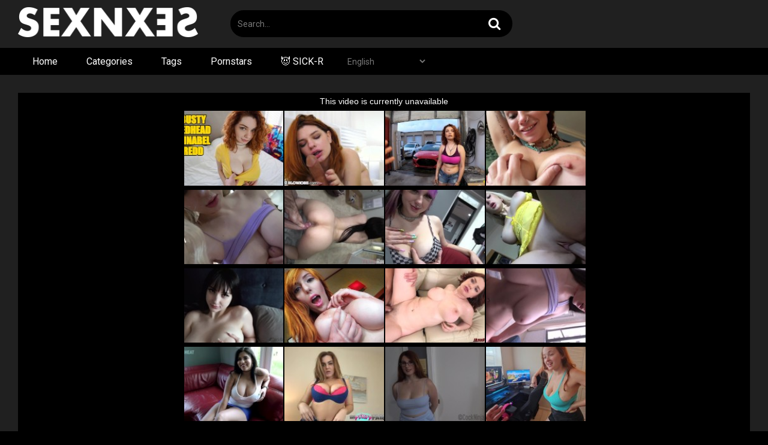

--- FILE ---
content_type: text/html; charset=UTF-8
request_url: https://sexnxes.com/44729/
body_size: 18633
content:
<!DOCTYPE html>


<html lang="en-US">
<head>
<meta charset="UTF-8">
<meta content='width=device-width, initial-scale=1.0, maximum-scale=1.0, user-scalable=0' name='viewport' />
<link rel="profile" href="https://gmpg.org/xfn/11">
<link rel="icon" href="">

<!-- Meta social networks -->

<!-- Meta Facebook -->
<meta property="fb:app_id" content="966242223397117" />
<meta property="og:url" content="https://sexnxes.com/44729/" />
<meta property="og:type" content="article" />
<meta property="og:title" content="Busty Redhead Teen Fucks Her Boyfriend&#039;s Dad - Annabel Redd" />
<meta property="og:description" content="Busty Redhead Teen Fucks Her Boyfriend&#039;s Dad - Annabel Redd" />
<meta property="og:image" content="https://sexnxes.com/wp-content/uploads/2022/08/busty-redhead-teen-fucks-her-boyfriends-dad-annabel-redd.jpg" />
<meta property="og:image:width" content="200" />
<meta property="og:image:height" content="200" />

<!-- Meta Twitter -->
<meta name="twitter:card" content="summary">
<!--<meta name="twitter:site" content="@site_username">-->
<meta name="twitter:title" content="Busty Redhead Teen Fucks Her Boyfriend&#039;s Dad - Annabel Redd">
<meta name="twitter:description" content="Busty Redhead Teen Fucks Her Boyfriend&#039;s Dad - Annabel Redd">
<!--<meta name="twitter:creator" content="@creator_username">-->
<meta name="twitter:image" content="https://sexnxes.com/wp-content/uploads/2022/08/busty-redhead-teen-fucks-her-boyfriends-dad-annabel-redd.jpg">
<!--<meta name="twitter:domain" content="YourDomain.com">-->

<!-- Temp Style -->


<style>
	.post-thumbnail {
		padding-bottom: 56.25%;
	}
	.post-thumbnail video,
	.post-thumbnail img {
		object-fit: fill;
	}

		body.custom-background {
		background-image: url();
		background-color: #000000!important;
		background-repeat: repeat;
		background-attachment: fixed;
	}
	.site-title a {
		font-family: Open Sans;
		font-size: 36px;
	}
	.site-branding .logo img {
		max-width: 300px;
		max-height: 74px;
		margin-top: 0px;
		margin-left: 0px;
	}
	a,
	.site-title a i,
	.thumb-block:hover span.title,
	.categories-list .thumb-block:hover .entry-header .cat-title:before,
	.required,
	.post-like a:hover i,
	.top-bar i:hover,
	.menu-toggle i,
	.main-navigation.toggled li:hover > a,
	.main-navigation.toggled li.focus > a,
	.main-navigation.toggled li.current_page_item > a,
	.main-navigation.toggled li.current-menu-item > a,
	#filters .filters-select:after,
	.top-bar .membership a i,
	.thumb-block:hover .photos-count i,
	.aside-filters span:hover a,
	.aside-filters span:hover a i,
	.filters a.active,
	.filters a:hover,
	.archive-aside a:hover,
	#video-links a:hover,
	#video-links a:hover i,
	.video-share .video-share-url a#clickme:hover,
	a#show-sharing-buttons.active,
	a#show-sharing-buttons.active i,
	.morelink:hover,
	.morelink:hover i,
	.footer-menu-container a:hover,
	.categories-list .thumb-block:hover .entry-header span,
	.tags-letter-block .tag-items .tag-item a:hover,
	.menu-toggle-open,
	.search-open {
		color: #000000;
	}
	button,
	.button,
	.btn,
	input[type="button"],
	input[type="reset"],
	input[type="submit"],
	.pagination ul li a.current,
	.pagination ul li a:hover,
	body #filters .label.secondary.active,
	.label.secondary:hover,
	.widget_categories ul li a:hover,
	a.tag-cloud-link:hover,
	.template-actors li a:hover,
	.rating-bar-meter,
	.vjs-play-progress,
	#filters .filters-options span:hover,
	.top-bar .social-share a:hover,
	.thumb-block:hover span.hd-video,
	.label:hover,
	.label:focus,
	.label:active,
	.mobile-pagination .pagination-nav span,
	.mobile-pagination .pagination-nav a {
		background-color: #000000!important;
	}
	button:hover,
	.button:hover {
		background-color: lighten(#000000,50%);
	}
	#video-tabs button.tab-link.active,
	.page-title,
	.page .entry-title,
	.comments-title,
	.comment-reply-title,
	input[type="text"]:focus,
	input[type="email"]:focus,
	input[type="url"]:focus,
	input[type="password"]:focus,
	input[type="search"]:focus,
	input[type="number"]:focus,
	input[type="tel"]:focus,
	input[type="range"]:focus,
	input[type="date"]:focus,
	input[type="month"]:focus,
	input[type="week"]:focus,
	input[type="time"]:focus,
	input[type="datetime"]:focus,
	input[type="datetime-local"]:focus,
	input[type="color"]:focus,
	textarea:focus,
	.filters a.active {
		border-color: #000000!important;
	}
	ul li.current-menu-item a {
		border-bottom-color: #000000!important;
	}
	.logo-watermark-img {
		max-width: px;
	}
	.video-js .vjs-big-play-button {
		background-color: #000000!important;
		border-color: #000000!important;
	}
</style>

<!-- Google Analytics -->
<!-- Global site tag (gtag.js) - Google Analytics -->
<script async src="https://www.googletagmanager.com/gtag/js?id=UA-195438998-1"></script>
<script>
  window.dataLayer = window.dataLayer || [];
  function gtag(){dataLayer.push(arguments);}
  gtag('js', new Date());

  gtag('config', 'UA-195438998-1');
</script>
<!-- Meta Verification -->

<title>Busty Redhead Teen Fucks Her Boyfriend&#039;s Dad - Annabel Redd - Sexnxes</title>
<meta name='robots' content='max-image-preview:large' />
	<style>img:is([sizes="auto" i], [sizes^="auto," i]) { contain-intrinsic-size: 3000px 1500px }</style>
	
<!-- This site is optimized with the Yoast SEO Premium plugin v13.1 - https://yoast.com/wordpress/plugins/seo/ -->
<meta name="description" content="Watch Busty Redhead Teen Fucks Her Boyfriend&#039;s Dad - Annabel Redd for Free Right Now on Sexnxes.com, the best sex videos porn site on the net. Sexnxes has an evergrowing XXX sex collection in HD. New videos added daily!"/>
<meta name="robots" content="max-snippet:-1, max-image-preview:large, max-video-preview:-1"/>
<link rel="canonical" href="https://sexnxes.com/44729/" />
<meta property="og:locale" content="en_US" />
<meta property="og:type" content="article" />
<meta property="og:title" content="Busty Redhead Teen Fucks Her Boyfriend&#039;s Dad - Annabel Redd - Sexnxes" />
<meta property="og:description" content="Watch Busty Redhead Teen Fucks Her Boyfriend&#039;s Dad - Annabel Redd for Free Right Now on Sexnxes.com, the best sex videos porn site on the net. Sexnxes has an evergrowing XXX sex collection in HD. New videos added daily!" />
<meta property="og:url" content="https://sexnxes.com/44729/" />
<meta property="og:site_name" content="Sexnxes" />
<meta property="article:tag" content="alex adams" />
<meta property="article:tag" content="annabel redd" />
<meta property="article:tag" content="big boobs" />
<meta property="article:tag" content="butt" />
<meta property="article:tag" content="cheating" />
<meta property="article:tag" content="Family Therapy" />
<meta property="article:tag" content="hairy teen" />
<meta property="article:tag" content="huge natural tits" />
<meta property="article:tag" content="pawg teen" />
<meta property="article:tag" content="point of view" />
<meta property="article:tag" content="pov teen" />
<meta property="article:tag" content="redhead" />
<meta property="article:tag" content="redhead teen" />
<meta property="article:section" content="TEEN" />
<meta property="article:published_time" content="2022-08-03T03:14:24+00:00" />
<meta name="twitter:card" content="summary_large_image" />
<meta name="twitter:description" content="Watch Busty Redhead Teen Fucks Her Boyfriend&#039;s Dad - Annabel Redd for Free Right Now on Sexnxes.com, the best sex videos porn site on the net. Sexnxes has an evergrowing XXX sex collection in HD. New videos added daily!" />
<meta name="twitter:title" content="Busty Redhead Teen Fucks Her Boyfriend&#039;s Dad - Annabel Redd - Sexnxes" />
<meta name="twitter:image" content="https://sexnxes.com/wp-content/uploads/2022/08/busty-redhead-teen-fucks-her-boyfriends-dad-annabel-redd.jpg" />
<script type='application/ld+json' class='yoast-schema-graph yoast-schema-graph--main'>{"@context":"https://schema.org","@graph":[{"@type":"Organization","@id":"https://sexnxes.com/#organization","name":"Sexnxes","url":"https://sexnxes.com/","sameAs":[],"logo":{"@type":"ImageObject","@id":"https://sexnxes.com/#logo","inLanguage":"en-US","url":"https://sexnxes.com/wp-content/uploads/2019/08/logo-1.png","width":610,"height":100,"caption":"Sexnxes"},"image":{"@id":"https://sexnxes.com/#logo"}},{"@type":"WebSite","@id":"https://sexnxes.com/#website","url":"https://sexnxes.com/","name":"Sexnxes","inLanguage":"en-US","description":"Free Sex Videos &amp; Sex Pictures","publisher":{"@id":"https://sexnxes.com/#organization"},"potentialAction":{"@type":"SearchAction","target":"https://sexnxes.com/?s={search_term_string}","query-input":"required name=search_term_string"}},{"@type":"ImageObject","@id":"https://sexnxes.com/44729/#primaryimage","inLanguage":"en-US","url":"https://sexnxes.com/wp-content/uploads/2022/08/busty-redhead-teen-fucks-her-boyfriends-dad-annabel-redd.jpg","width":320,"height":180},{"@type":"WebPage","@id":"https://sexnxes.com/44729/#webpage","url":"https://sexnxes.com/44729/","name":"Busty Redhead Teen Fucks Her Boyfriend&#039;s Dad - Annabel Redd - Sexnxes","isPartOf":{"@id":"https://sexnxes.com/#website"},"inLanguage":"en-US","primaryImageOfPage":{"@id":"https://sexnxes.com/44729/#primaryimage"},"datePublished":"2022-08-03T03:14:24+00:00","dateModified":"2022-08-03T03:14:24+00:00","description":"Watch Busty Redhead Teen Fucks Her Boyfriend's Dad - Annabel Redd for Free Right Now on Sexnxes.com, the best sex videos porn site on the net. Sexnxes has an evergrowing XXX sex collection in HD. New videos added daily!"},{"@type":"Article","@id":"https://sexnxes.com/44729/#article","isPartOf":{"@id":"https://sexnxes.com/44729/#webpage"},"author":{"@id":"https://sexnxes.com/#/schema/person/4ac7be9dcf6a4e3c317bf57bdff7c009"},"headline":"Busty Redhead Teen Fucks Her Boyfriend&#8217;s Dad &#8211; Annabel Redd","datePublished":"2022-08-03T03:14:24+00:00","dateModified":"2022-08-03T03:14:24+00:00","commentCount":0,"mainEntityOfPage":{"@id":"https://sexnxes.com/44729/#webpage"},"publisher":{"@id":"https://sexnxes.com/#organization"},"image":{"@id":"https://sexnxes.com/44729/#primaryimage"},"keywords":"alex adams,annabel redd,big boobs,butt,cheating,Family Therapy,hairy teen,huge natural tits,pawg teen,point of view,pov teen,redhead,redhead teen","articleSection":"TEEN","inLanguage":"en-US"},{"@type":["Person"],"@id":"https://sexnxes.com/#/schema/person/4ac7be9dcf6a4e3c317bf57bdff7c009","name":"atcrips","image":{"@type":"ImageObject","@id":"https://sexnxes.com/#authorlogo","inLanguage":"en-US","url":"https://secure.gravatar.com/avatar/3203b1cd3ad0c1a6ea46e3a52452ca55c78ef372cf1ccd3ec5ee69d975bed74e?s=96&d=mm&r=x","caption":"atcrips"},"sameAs":[]}]}</script>
<!-- / Yoast SEO Premium plugin. -->

<link rel='dns-prefetch' href='//fonts.googleapis.com' />
<link rel="alternate" type="application/rss+xml" title="Sexnxes &raquo; Feed" href="https://sexnxes.com/feed/" />
<link rel="alternate" type="application/rss+xml" title="Sexnxes &raquo; Comments Feed" href="https://sexnxes.com/comments/feed/" />
<link rel="alternate" type="application/rss+xml" title="Sexnxes &raquo; Busty Redhead Teen Fucks Her Boyfriend&#8217;s Dad &#8211; Annabel Redd Comments Feed" href="https://sexnxes.com/44729/feed/" />
<script type="text/javascript">
/* <![CDATA[ */
window._wpemojiSettings = {"baseUrl":"https:\/\/s.w.org\/images\/core\/emoji\/16.0.1\/72x72\/","ext":".png","svgUrl":"https:\/\/s.w.org\/images\/core\/emoji\/16.0.1\/svg\/","svgExt":".svg","source":{"concatemoji":"https:\/\/sexnxes.com\/wp-includes\/js\/wp-emoji-release.min.js?ver=6.8.3"}};
/*! This file is auto-generated */
!function(s,n){var o,i,e;function c(e){try{var t={supportTests:e,timestamp:(new Date).valueOf()};sessionStorage.setItem(o,JSON.stringify(t))}catch(e){}}function p(e,t,n){e.clearRect(0,0,e.canvas.width,e.canvas.height),e.fillText(t,0,0);var t=new Uint32Array(e.getImageData(0,0,e.canvas.width,e.canvas.height).data),a=(e.clearRect(0,0,e.canvas.width,e.canvas.height),e.fillText(n,0,0),new Uint32Array(e.getImageData(0,0,e.canvas.width,e.canvas.height).data));return t.every(function(e,t){return e===a[t]})}function u(e,t){e.clearRect(0,0,e.canvas.width,e.canvas.height),e.fillText(t,0,0);for(var n=e.getImageData(16,16,1,1),a=0;a<n.data.length;a++)if(0!==n.data[a])return!1;return!0}function f(e,t,n,a){switch(t){case"flag":return n(e,"\ud83c\udff3\ufe0f\u200d\u26a7\ufe0f","\ud83c\udff3\ufe0f\u200b\u26a7\ufe0f")?!1:!n(e,"\ud83c\udde8\ud83c\uddf6","\ud83c\udde8\u200b\ud83c\uddf6")&&!n(e,"\ud83c\udff4\udb40\udc67\udb40\udc62\udb40\udc65\udb40\udc6e\udb40\udc67\udb40\udc7f","\ud83c\udff4\u200b\udb40\udc67\u200b\udb40\udc62\u200b\udb40\udc65\u200b\udb40\udc6e\u200b\udb40\udc67\u200b\udb40\udc7f");case"emoji":return!a(e,"\ud83e\udedf")}return!1}function g(e,t,n,a){var r="undefined"!=typeof WorkerGlobalScope&&self instanceof WorkerGlobalScope?new OffscreenCanvas(300,150):s.createElement("canvas"),o=r.getContext("2d",{willReadFrequently:!0}),i=(o.textBaseline="top",o.font="600 32px Arial",{});return e.forEach(function(e){i[e]=t(o,e,n,a)}),i}function t(e){var t=s.createElement("script");t.src=e,t.defer=!0,s.head.appendChild(t)}"undefined"!=typeof Promise&&(o="wpEmojiSettingsSupports",i=["flag","emoji"],n.supports={everything:!0,everythingExceptFlag:!0},e=new Promise(function(e){s.addEventListener("DOMContentLoaded",e,{once:!0})}),new Promise(function(t){var n=function(){try{var e=JSON.parse(sessionStorage.getItem(o));if("object"==typeof e&&"number"==typeof e.timestamp&&(new Date).valueOf()<e.timestamp+604800&&"object"==typeof e.supportTests)return e.supportTests}catch(e){}return null}();if(!n){if("undefined"!=typeof Worker&&"undefined"!=typeof OffscreenCanvas&&"undefined"!=typeof URL&&URL.createObjectURL&&"undefined"!=typeof Blob)try{var e="postMessage("+g.toString()+"("+[JSON.stringify(i),f.toString(),p.toString(),u.toString()].join(",")+"));",a=new Blob([e],{type:"text/javascript"}),r=new Worker(URL.createObjectURL(a),{name:"wpTestEmojiSupports"});return void(r.onmessage=function(e){c(n=e.data),r.terminate(),t(n)})}catch(e){}c(n=g(i,f,p,u))}t(n)}).then(function(e){for(var t in e)n.supports[t]=e[t],n.supports.everything=n.supports.everything&&n.supports[t],"flag"!==t&&(n.supports.everythingExceptFlag=n.supports.everythingExceptFlag&&n.supports[t]);n.supports.everythingExceptFlag=n.supports.everythingExceptFlag&&!n.supports.flag,n.DOMReady=!1,n.readyCallback=function(){n.DOMReady=!0}}).then(function(){return e}).then(function(){var e;n.supports.everything||(n.readyCallback(),(e=n.source||{}).concatemoji?t(e.concatemoji):e.wpemoji&&e.twemoji&&(t(e.twemoji),t(e.wpemoji)))}))}((window,document),window._wpemojiSettings);
/* ]]> */
</script>
<style id='wp-emoji-styles-inline-css' type='text/css'>

	img.wp-smiley, img.emoji {
		display: inline !important;
		border: none !important;
		box-shadow: none !important;
		height: 1em !important;
		width: 1em !important;
		margin: 0 0.07em !important;
		vertical-align: -0.1em !important;
		background: none !important;
		padding: 0 !important;
	}
</style>
<link rel='stylesheet' id='wp-block-library-css' href='https://sexnxes.com/wp-includes/css/dist/block-library/style.min.css?ver=6.8.3' type='text/css' media='all' />
<style id='classic-theme-styles-inline-css' type='text/css'>
/*! This file is auto-generated */
.wp-block-button__link{color:#fff;background-color:#32373c;border-radius:9999px;box-shadow:none;text-decoration:none;padding:calc(.667em + 2px) calc(1.333em + 2px);font-size:1.125em}.wp-block-file__button{background:#32373c;color:#fff;text-decoration:none}
</style>
<style id='global-styles-inline-css' type='text/css'>
:root{--wp--preset--aspect-ratio--square: 1;--wp--preset--aspect-ratio--4-3: 4/3;--wp--preset--aspect-ratio--3-4: 3/4;--wp--preset--aspect-ratio--3-2: 3/2;--wp--preset--aspect-ratio--2-3: 2/3;--wp--preset--aspect-ratio--16-9: 16/9;--wp--preset--aspect-ratio--9-16: 9/16;--wp--preset--color--black: #000000;--wp--preset--color--cyan-bluish-gray: #abb8c3;--wp--preset--color--white: #ffffff;--wp--preset--color--pale-pink: #f78da7;--wp--preset--color--vivid-red: #cf2e2e;--wp--preset--color--luminous-vivid-orange: #ff6900;--wp--preset--color--luminous-vivid-amber: #fcb900;--wp--preset--color--light-green-cyan: #7bdcb5;--wp--preset--color--vivid-green-cyan: #00d084;--wp--preset--color--pale-cyan-blue: #8ed1fc;--wp--preset--color--vivid-cyan-blue: #0693e3;--wp--preset--color--vivid-purple: #9b51e0;--wp--preset--gradient--vivid-cyan-blue-to-vivid-purple: linear-gradient(135deg,rgba(6,147,227,1) 0%,rgb(155,81,224) 100%);--wp--preset--gradient--light-green-cyan-to-vivid-green-cyan: linear-gradient(135deg,rgb(122,220,180) 0%,rgb(0,208,130) 100%);--wp--preset--gradient--luminous-vivid-amber-to-luminous-vivid-orange: linear-gradient(135deg,rgba(252,185,0,1) 0%,rgba(255,105,0,1) 100%);--wp--preset--gradient--luminous-vivid-orange-to-vivid-red: linear-gradient(135deg,rgba(255,105,0,1) 0%,rgb(207,46,46) 100%);--wp--preset--gradient--very-light-gray-to-cyan-bluish-gray: linear-gradient(135deg,rgb(238,238,238) 0%,rgb(169,184,195) 100%);--wp--preset--gradient--cool-to-warm-spectrum: linear-gradient(135deg,rgb(74,234,220) 0%,rgb(151,120,209) 20%,rgb(207,42,186) 40%,rgb(238,44,130) 60%,rgb(251,105,98) 80%,rgb(254,248,76) 100%);--wp--preset--gradient--blush-light-purple: linear-gradient(135deg,rgb(255,206,236) 0%,rgb(152,150,240) 100%);--wp--preset--gradient--blush-bordeaux: linear-gradient(135deg,rgb(254,205,165) 0%,rgb(254,45,45) 50%,rgb(107,0,62) 100%);--wp--preset--gradient--luminous-dusk: linear-gradient(135deg,rgb(255,203,112) 0%,rgb(199,81,192) 50%,rgb(65,88,208) 100%);--wp--preset--gradient--pale-ocean: linear-gradient(135deg,rgb(255,245,203) 0%,rgb(182,227,212) 50%,rgb(51,167,181) 100%);--wp--preset--gradient--electric-grass: linear-gradient(135deg,rgb(202,248,128) 0%,rgb(113,206,126) 100%);--wp--preset--gradient--midnight: linear-gradient(135deg,rgb(2,3,129) 0%,rgb(40,116,252) 100%);--wp--preset--font-size--small: 13px;--wp--preset--font-size--medium: 20px;--wp--preset--font-size--large: 36px;--wp--preset--font-size--x-large: 42px;--wp--preset--spacing--20: 0.44rem;--wp--preset--spacing--30: 0.67rem;--wp--preset--spacing--40: 1rem;--wp--preset--spacing--50: 1.5rem;--wp--preset--spacing--60: 2.25rem;--wp--preset--spacing--70: 3.38rem;--wp--preset--spacing--80: 5.06rem;--wp--preset--shadow--natural: 6px 6px 9px rgba(0, 0, 0, 0.2);--wp--preset--shadow--deep: 12px 12px 50px rgba(0, 0, 0, 0.4);--wp--preset--shadow--sharp: 6px 6px 0px rgba(0, 0, 0, 0.2);--wp--preset--shadow--outlined: 6px 6px 0px -3px rgba(255, 255, 255, 1), 6px 6px rgba(0, 0, 0, 1);--wp--preset--shadow--crisp: 6px 6px 0px rgba(0, 0, 0, 1);}:where(.is-layout-flex){gap: 0.5em;}:where(.is-layout-grid){gap: 0.5em;}body .is-layout-flex{display: flex;}.is-layout-flex{flex-wrap: wrap;align-items: center;}.is-layout-flex > :is(*, div){margin: 0;}body .is-layout-grid{display: grid;}.is-layout-grid > :is(*, div){margin: 0;}:where(.wp-block-columns.is-layout-flex){gap: 2em;}:where(.wp-block-columns.is-layout-grid){gap: 2em;}:where(.wp-block-post-template.is-layout-flex){gap: 1.25em;}:where(.wp-block-post-template.is-layout-grid){gap: 1.25em;}.has-black-color{color: var(--wp--preset--color--black) !important;}.has-cyan-bluish-gray-color{color: var(--wp--preset--color--cyan-bluish-gray) !important;}.has-white-color{color: var(--wp--preset--color--white) !important;}.has-pale-pink-color{color: var(--wp--preset--color--pale-pink) !important;}.has-vivid-red-color{color: var(--wp--preset--color--vivid-red) !important;}.has-luminous-vivid-orange-color{color: var(--wp--preset--color--luminous-vivid-orange) !important;}.has-luminous-vivid-amber-color{color: var(--wp--preset--color--luminous-vivid-amber) !important;}.has-light-green-cyan-color{color: var(--wp--preset--color--light-green-cyan) !important;}.has-vivid-green-cyan-color{color: var(--wp--preset--color--vivid-green-cyan) !important;}.has-pale-cyan-blue-color{color: var(--wp--preset--color--pale-cyan-blue) !important;}.has-vivid-cyan-blue-color{color: var(--wp--preset--color--vivid-cyan-blue) !important;}.has-vivid-purple-color{color: var(--wp--preset--color--vivid-purple) !important;}.has-black-background-color{background-color: var(--wp--preset--color--black) !important;}.has-cyan-bluish-gray-background-color{background-color: var(--wp--preset--color--cyan-bluish-gray) !important;}.has-white-background-color{background-color: var(--wp--preset--color--white) !important;}.has-pale-pink-background-color{background-color: var(--wp--preset--color--pale-pink) !important;}.has-vivid-red-background-color{background-color: var(--wp--preset--color--vivid-red) !important;}.has-luminous-vivid-orange-background-color{background-color: var(--wp--preset--color--luminous-vivid-orange) !important;}.has-luminous-vivid-amber-background-color{background-color: var(--wp--preset--color--luminous-vivid-amber) !important;}.has-light-green-cyan-background-color{background-color: var(--wp--preset--color--light-green-cyan) !important;}.has-vivid-green-cyan-background-color{background-color: var(--wp--preset--color--vivid-green-cyan) !important;}.has-pale-cyan-blue-background-color{background-color: var(--wp--preset--color--pale-cyan-blue) !important;}.has-vivid-cyan-blue-background-color{background-color: var(--wp--preset--color--vivid-cyan-blue) !important;}.has-vivid-purple-background-color{background-color: var(--wp--preset--color--vivid-purple) !important;}.has-black-border-color{border-color: var(--wp--preset--color--black) !important;}.has-cyan-bluish-gray-border-color{border-color: var(--wp--preset--color--cyan-bluish-gray) !important;}.has-white-border-color{border-color: var(--wp--preset--color--white) !important;}.has-pale-pink-border-color{border-color: var(--wp--preset--color--pale-pink) !important;}.has-vivid-red-border-color{border-color: var(--wp--preset--color--vivid-red) !important;}.has-luminous-vivid-orange-border-color{border-color: var(--wp--preset--color--luminous-vivid-orange) !important;}.has-luminous-vivid-amber-border-color{border-color: var(--wp--preset--color--luminous-vivid-amber) !important;}.has-light-green-cyan-border-color{border-color: var(--wp--preset--color--light-green-cyan) !important;}.has-vivid-green-cyan-border-color{border-color: var(--wp--preset--color--vivid-green-cyan) !important;}.has-pale-cyan-blue-border-color{border-color: var(--wp--preset--color--pale-cyan-blue) !important;}.has-vivid-cyan-blue-border-color{border-color: var(--wp--preset--color--vivid-cyan-blue) !important;}.has-vivid-purple-border-color{border-color: var(--wp--preset--color--vivid-purple) !important;}.has-vivid-cyan-blue-to-vivid-purple-gradient-background{background: var(--wp--preset--gradient--vivid-cyan-blue-to-vivid-purple) !important;}.has-light-green-cyan-to-vivid-green-cyan-gradient-background{background: var(--wp--preset--gradient--light-green-cyan-to-vivid-green-cyan) !important;}.has-luminous-vivid-amber-to-luminous-vivid-orange-gradient-background{background: var(--wp--preset--gradient--luminous-vivid-amber-to-luminous-vivid-orange) !important;}.has-luminous-vivid-orange-to-vivid-red-gradient-background{background: var(--wp--preset--gradient--luminous-vivid-orange-to-vivid-red) !important;}.has-very-light-gray-to-cyan-bluish-gray-gradient-background{background: var(--wp--preset--gradient--very-light-gray-to-cyan-bluish-gray) !important;}.has-cool-to-warm-spectrum-gradient-background{background: var(--wp--preset--gradient--cool-to-warm-spectrum) !important;}.has-blush-light-purple-gradient-background{background: var(--wp--preset--gradient--blush-light-purple) !important;}.has-blush-bordeaux-gradient-background{background: var(--wp--preset--gradient--blush-bordeaux) !important;}.has-luminous-dusk-gradient-background{background: var(--wp--preset--gradient--luminous-dusk) !important;}.has-pale-ocean-gradient-background{background: var(--wp--preset--gradient--pale-ocean) !important;}.has-electric-grass-gradient-background{background: var(--wp--preset--gradient--electric-grass) !important;}.has-midnight-gradient-background{background: var(--wp--preset--gradient--midnight) !important;}.has-small-font-size{font-size: var(--wp--preset--font-size--small) !important;}.has-medium-font-size{font-size: var(--wp--preset--font-size--medium) !important;}.has-large-font-size{font-size: var(--wp--preset--font-size--large) !important;}.has-x-large-font-size{font-size: var(--wp--preset--font-size--x-large) !important;}
:where(.wp-block-post-template.is-layout-flex){gap: 1.25em;}:where(.wp-block-post-template.is-layout-grid){gap: 1.25em;}
:where(.wp-block-columns.is-layout-flex){gap: 2em;}:where(.wp-block-columns.is-layout-grid){gap: 2em;}
:root :where(.wp-block-pullquote){font-size: 1.5em;line-height: 1.6;}
</style>
<link rel='stylesheet' id='wpst-font-awesome-css' href='https://sexnxes.com/wp-content/themes/ultimatube/assets/stylesheets/font-awesome/css/font-awesome.min.css?ver=4.7.0' type='text/css' media='all' />
<link rel='stylesheet' id='wpst-style-css' href='https://sexnxes.com/wp-content/themes/ultimatube/style.css?ver=1.4.3.8.1761502075' type='text/css' media='all' />
<link rel='stylesheet' id='wpst-roboto-font-css' href='https://fonts.googleapis.com/css?family=Roboto%3A400%2C700&#038;ver=1.4.3.8' type='text/css' media='all' />
<script type="text/javascript" src="https://sexnxes.com/wp-includes/js/jquery/jquery.min.js?ver=3.7.1" id="jquery-core-js"></script>
<script type="text/javascript" src="https://sexnxes.com/wp-includes/js/jquery/jquery-migrate.min.js?ver=3.4.1" id="jquery-migrate-js"></script>
<link rel="https://api.w.org/" href="https://sexnxes.com/wp-json/" /><link rel="alternate" title="JSON" type="application/json" href="https://sexnxes.com/wp-json/wp/v2/posts/44729" /><link rel="EditURI" type="application/rsd+xml" title="RSD" href="https://sexnxes.com/xmlrpc.php?rsd" />
<meta name="generator" content="WordPress 6.8.3" />
<link rel='shortlink' href='https://sexnxes.com/?p=44729' />
<link rel="alternate" title="oEmbed (JSON)" type="application/json+oembed" href="https://sexnxes.com/wp-json/oembed/1.0/embed?url=https%3A%2F%2Fsexnxes.com%2F44729%2F" />
<link rel="alternate" title="oEmbed (XML)" type="text/xml+oembed" href="https://sexnxes.com/wp-json/oembed/1.0/embed?url=https%3A%2F%2Fsexnxes.com%2F44729%2F&#038;format=xml" />
<link rel="pingback" href="//sexnxes.com/xmlrpc.php"><style type="text/css" id="custom-background-css">
body.custom-background { background-color: #202020; }
</style>
	</head>  <body  class="wp-singular post-template-default single single-post postid-44729 single-format-video custom-background wp-theme-ultimatube">  <div id="page"> 	<a class="skip-link screen-reader-text" href="#content">Skip to content</a>  	<div class="header row"> 		<div class="site-branding"> 			<div class="logo"> 									<a href="//sexnxes.com/" rel="home" title="Sexnxes"><img src="//sexnxes.com/wp-content/uploads/2019/08/logo-1.png" alt="Sexnxes"></a> 				 							</div> 		</div><!-- .site-branding --> 		 		<div class="search-menu-mobile"> 	<div class="header-search-mobile"> 		<i class="fa fa-search"></i>     	</div>	 	<div id="menu-toggle"> 		<i class="fa fa-bars"></i> 	</div> </div>  <div class="header-search"> 	<form method="get" id="searchform" action="//sexnxes.com/">         					<input class="input-group-field" value="Search..." name="s" id="s" onfocus="if (this.value == 'Search...') {this.value = '';}" onblur="if (this.value == '') {this.value = 'Search...';}" type="text" /> 				 		<input class="fa-input" type="submit" id="searchsubmit" value="&#xf002;" />         	</form> </div> 		<nav id="site-navigation" class="main-navigation" role="navigation"> 						<div id="head-mobile"></div> 			<div class="button-nav"></div>			 			<ul id="menu-main-menu" class="menu"><li id="menu-item-12" class="menu-item menu-item-type-custom menu-item-object-custom menu-item-home menu-item-12"><a href="//sexnxes.com">Home</a></li> <li id="menu-item-13" class="menu-item menu-item-type-post_type menu-item-object-page menu-item-13"><a href="//sexnxes.com/categories/">Categories</a></li> <li id="menu-item-14" class="menu-item menu-item-type-post_type menu-item-object-page menu-item-14"><a href="//sexnxes.com/tags/">Tags</a></li> <li id="menu-item-15" class="menu-item menu-item-type-post_type menu-item-object-page menu-item-15"><a href="//sexnxes.com/pornstars/">Pornstars</a></li> <li id="menu-item-44926" class="menu-item menu-item-type-custom menu-item-object-custom menu-item-44926"><a target="_blank" href="//sick-r.com/">😈 SICK-R</a></li> <li style="position:relative;" class="menu-item menu-item-gtranslate gt-menu-85405"></li></ul>		</nav> 	</div> 	<div class="clear"></div>   	 	<div id="content" class="site-content row">  	<div id="primary" class="content-area"> 		<main id="main" class="site-main" role="main">  		 <article id="post-44729" class="post-44729 post type-post status-publish format-video has-post-thumbnail hentry category-teen tag-alex-adams tag-annabel-redd tag-big-boobs tag-butt tag-cheating tag-family-therapy tag-hairy-teen tag-huge-natural-tits tag-pawg-teen tag-point-of-view tag-pov-teen tag-redhead tag-redhead-teen post_format-post-format-video actors-alex-adams actors-annabel-redd" itemprop="video" itemscope itemtype="//schema.org/VideoObject"> 	 	<div class="entry-content"> 		 <div class="video-player-area">  	 	<div class="video-player"> 		<meta itemprop="author" content="atcrips" /> 		<meta itemprop="name" content="Busty Redhead Teen Fucks Her Boyfriend&#8217;s Dad &#8211; Annabel Redd" /> 					<meta itemprop="description" content="Busty Redhead Teen Fucks Her Boyfriend&#8217;s Dad &#8211; Annabel Redd" /> 				<meta itemprop="duration" content="P0DT0H15M26S" /> 		<meta itemprop="thumbnailUrl" content="//ei.phncdn.com/videos/201909/12/247877071/thumbs_26/(m=eafTGgaaaa)(mh=wBuT6zpo0pYu1Vwk)12.jpg" /> 					<meta itemprop="embedURL" content="//sexnxes.com/wp-content/plugins/kenplayer-transformer/jwplayer/player.php?tubeserver=pornhub&id=ph5d79fc7545788&etc=" /> 				<meta itemprop="uploadDate" content="2022-08-03T06:14:24+03:00" />  					<div class="responsive-player"> 				<iframe allowfullscreen="true"  sandbox="allow-scripts allow-same-origin" src="//sexnxes.com/wp-content/plugins/clean-tube-player/public/player-x.php?q=[base64]" frameborder="0" scrolling="no" allowfullscreen></iframe>			</div> 		 		<!-- Inside video player advertising --> 								</div>  	 				 	<div class="video-infos"> 		<div class="title-views"> 			<h1 itemprop="name">Busty Redhead Teen Fucks Her Boyfriend&#8217;s Dad &#8211; Annabel Redd</h1>							<span class="views"><i class="fa fa-eye"></i> 11</span> 					</div> 			</div>  	<div class="video-actions"> 					<div id="video-rate"><div class="post-like"><a href="#" data-post_id="44729" data-post_like="like"><span class="like" title="I like this"><span id="more"><i class="fa fa-thumbs-up"></i></span></a> 		<div class="rating-likes-bar"> 			<div class="likes"><span class="likes_count">0</span> / <span class="dislikes_count">0</span></div> 			<div class="rating-bar"> 				<div class="rating-bar-meter"></div> 			</div> 		</div> 		<a href="#" data-post_id="44729" data-post_like="dislike"> 			<span title="I dislike this" class="qtip dislike"><span id="less"><i class="fa fa-thumbs-down fa-flip-horizontal"></i></span></span> 		</a></div></div> 							<div id="video-links"> 				<a id="show-sharing-buttons" href="#!"><i class="fa fa-share-alt"></i> Share</a> 							</div> 			</div> 			<div class="video-share"> 			<span class="title">Share</span> 			<div class="share-buttons"> 					<!-- Facebook --> 	 	<!-- Twitter --> 			<a target="_blank" href="//twitter.com/home?status=//sexnxes.com/44729/"><i id="twitter" class="fa fa-twitter"></i></a> 	 	<!-- Google Plus --> 	 	<!-- Linkedin --> 			 	<!-- Tumblr --> 	 	<!-- Reddit --> 			<a target="_blank" href="//www.reddit.com/submit?url"><i id="reddit" class="fa fa-reddit-square"></i></a> 	 	<!-- Odnoklassniki --> 	 	<!-- VK --> 			<script type="text/javascript" src="//vk.com/js/api/share.js?95" charset="windows-1251"></script> 		<a href="//vk.com/share.php?url=//sexnxes.com/44729/" target="_blank"><i id="vk" class="fa fa-vk"></i></a> 	 	<!-- Email --> 			<a target="_blank" href="/cdn-cgi/l/email-protection#f0cf8385929a959384cdd6919d80cb929f9489cddfdf8395889e889583de939f9ddfc4c4c7c2c9df"><i id="email" class="fa fa-envelope"></i></a> 				</div> 			<div class="video-share-url"> 				<textarea id="copyme" readonly="readonly">//sexnxes.com/44729/</textarea> 				<a id="clickme">Copy the link</a> 				<textarea id="temptext"></textarea> 			</div> 			<div class="clear"></div> 		</div> 	 			<div class="video-tags"> 			<div class="tags-list"><a href="//sexnxes.com/category/teen/" class="label" title="TEEN"><i class="fa fa-folder"></i> TEEN</a><a href="//sexnxes.com/actor/alex-adams/" class="label" title="Alex Adams"><i class="fa fa-star"></i> Alex Adams</a><a href="//sexnxes.com/actor/annabel-redd/" class="label" title="Annabel Redd"><i class="fa fa-star"></i> Annabel Redd</a><a href="//sexnxes.com/tag/alex-adams/" class="label" title="alex adams"><i class="fa fa-tag"></i> alex adams</a><a href="//sexnxes.com/tag/annabel-redd/" class="label" title="annabel redd"><i class="fa fa-tag"></i> annabel redd</a><a href="//sexnxes.com/tag/big-boobs/" class="label" title="big boobs"><i class="fa fa-tag"></i> big boobs</a><a href="//sexnxes.com/tag/butt/" class="label" title="butt"><i class="fa fa-tag"></i> butt</a><a href="//sexnxes.com/tag/cheating/" class="label" title="cheating"><i class="fa fa-tag"></i> cheating</a><a href="//sexnxes.com/tag/family-therapy/" class="label" title="Family Therapy"><i class="fa fa-tag"></i> Family Therapy</a><a href="//sexnxes.com/tag/hairy-teen/" class="label" title="hairy teen"><i class="fa fa-tag"></i> hairy teen</a><a href="//sexnxes.com/tag/huge-natural-tits/" class="label" title="huge natural tits"><i class="fa fa-tag"></i> huge natural tits</a><a href="//sexnxes.com/tag/pawg-teen/" class="label" title="pawg teen"><i class="fa fa-tag"></i> pawg teen</a><a href="//sexnxes.com/tag/point-of-view/" class="label" title="point of view"><i class="fa fa-tag"></i> point of view</a><a href="//sexnxes.com/tag/pov-teen/" class="label" title="pov teen"><i class="fa fa-tag"></i> pov teen</a><a href="//sexnxes.com/tag/redhead/" class="label" title="redhead"><i class="fa fa-tag"></i> redhead</a><a href="//sexnxes.com/tag/redhead-teen/" class="label" title="redhead teen"><i class="fa fa-tag"></i> redhead teen</a></div>		</div> 	 	<!-- Description --> 	 </div><!-- .video-player-area --> 				<div class="sidebar-ads"> 			</div>	</div> 	 	<div class="under-video-block"> 								<div class="videos-list"> 			 <article data-video-id="video_1" data-main-thumb="//sexnxes.com/wp-content/uploads/2025/11/meafTGgaaaamhVk-cunieGadEF0eZ12.jpg" data-thumbs="//ei.phncdn.com/videos/202008/15/342639461/thumbs_6/(m=eafTGgaaaa)(mh=Vk-cunieGadEF0eZ)1.jpg,//ei.phncdn.com/videos/202008/15/342639461/thumbs_6/(m=eafTGgaaaa)(mh=Vk-cunieGadEF0eZ)2.jpg,//ei.phncdn.com/videos/202008/15/342639461/thumbs_6/(m=eafTGgaaaa)(mh=Vk-cunieGadEF0eZ)3.jpg,//ei.phncdn.com/videos/202008/15/342639461/thumbs_6/(m=eafTGgaaaa)(mh=Vk-cunieGadEF0eZ)4.jpg,//ei.phncdn.com/videos/202008/15/342639461/thumbs_6/(m=eafTGgaaaa)(mh=Vk-cunieGadEF0eZ)5.jpg,//ei.phncdn.com/videos/202008/15/342639461/thumbs_6/(m=eafTGgaaaa)(mh=Vk-cunieGadEF0eZ)6.jpg,//ei.phncdn.com/videos/202008/15/342639461/thumbs_6/(m=eafTGgaaaa)(mh=Vk-cunieGadEF0eZ)7.jpg,//ei.phncdn.com/videos/202008/15/342639461/thumbs_6/(m=eafTGgaaaa)(mh=Vk-cunieGadEF0eZ)8.jpg,//ei.phncdn.com/videos/202008/15/342639461/thumbs_6/(m=eafTGgaaaa)(mh=Vk-cunieGadEF0eZ)9.jpg,//ei.phncdn.com/videos/202008/15/342639461/thumbs_6/(m=eafTGgaaaa)(mh=Vk-cunieGadEF0eZ)10.jpg,//ei.phncdn.com/videos/202008/15/342639461/thumbs_6/(m=eafTGgaaaa)(mh=Vk-cunieGadEF0eZ)11.jpg,//ei.phncdn.com/videos/202008/15/342639461/thumbs_6/(m=eafTGgaaaa)(mh=Vk-cunieGadEF0eZ)12.jpg,//ei.phncdn.com/videos/202008/15/342639461/thumbs_6/(m=eafTGgaaaa)(mh=Vk-cunieGadEF0eZ)13.jpg,//ei.phncdn.com/videos/202008/15/342639461/thumbs_6/(m=eafTGgaaaa)(mh=Vk-cunieGadEF0eZ)14.jpg,//ei.phncdn.com/videos/202008/15/342639461/thumbs_6/(m=eafTGgaaaa)(mh=Vk-cunieGadEF0eZ)15.jpg,//ei.phncdn.com/videos/202008/15/342639461/thumbs_6/(m=eafTGgaaaa)(mh=Vk-cunieGadEF0eZ)16.jpg" class="thumb-block video-preview-item post-50576 post type-post status-publish format-video has-post-thumbnail hentry category-teen tag-4k tag-anal tag-anal-pov tag-ass-fuck tag-big-cock tag-butt tag-creampie tag-deep-anal tag-hot-ass tag-hot-teen tag-perfect-body tag-step-sister tag-teen-anal tag-teenageramateur post_format-post-format-video" data-post-id="50576"> 	<a href="//sexnxes.com/50576/" title="A girl with a beautiful ass loves to fuck in both holes"> 		<div class="post-thumbnail"> 			 			<div class="post-thumbnail-container"><img class="video-main-thumb" width="300" height="168.75" src="//sexnxes.com/wp-content/uploads/2025/11/meafTGgaaaamhVk-cunieGadEF0eZ12.jpg" alt="A girl with a beautiful ass loves to fuck in both holes"></div>			<div class="video-overlay"></div>  						<span class="duration">09:17</span>		</div> 		<header class="entry-header"> 			<span class="title">A girl with a beautiful ass loves to fuck in both holes</span> 							<div class="under-thumb"> 					<span class="views"><i class="fa fa-eye"></i> 0</span>									</div> 					</header> 	</a> </article>  <article data-video-id="video_2" data-main-thumb="//sexnxes.com/wp-content/uploads/2025/11/meafTGgaaaamhkeafVTbU2fjTuntk12-1.jpg" data-thumbs="//ei.phncdn.com/videos/202008/20/344109261/thumbs_45/(m=eafTGgaaaa)(mh=keafVTbU2fjTuntk)1.jpg,//ei.phncdn.com/videos/202008/20/344109261/thumbs_45/(m=eafTGgaaaa)(mh=keafVTbU2fjTuntk)2.jpg,//ei.phncdn.com/videos/202008/20/344109261/thumbs_45/(m=eafTGgaaaa)(mh=keafVTbU2fjTuntk)3.jpg,//ei.phncdn.com/videos/202008/20/344109261/thumbs_45/(m=eafTGgaaaa)(mh=keafVTbU2fjTuntk)4.jpg,//ei.phncdn.com/videos/202008/20/344109261/thumbs_45/(m=eafTGgaaaa)(mh=keafVTbU2fjTuntk)5.jpg,//ei.phncdn.com/videos/202008/20/344109261/thumbs_45/(m=eafTGgaaaa)(mh=keafVTbU2fjTuntk)6.jpg,//ei.phncdn.com/videos/202008/20/344109261/thumbs_45/(m=eafTGgaaaa)(mh=keafVTbU2fjTuntk)7.jpg,//ei.phncdn.com/videos/202008/20/344109261/thumbs_45/(m=eafTGgaaaa)(mh=keafVTbU2fjTuntk)8.jpg,//ei.phncdn.com/videos/202008/20/344109261/thumbs_45/(m=eafTGgaaaa)(mh=keafVTbU2fjTuntk)9.jpg,//ei.phncdn.com/videos/202008/20/344109261/thumbs_45/(m=eafTGgaaaa)(mh=keafVTbU2fjTuntk)10.jpg,//ei.phncdn.com/videos/202008/20/344109261/thumbs_45/(m=eafTGgaaaa)(mh=keafVTbU2fjTuntk)11.jpg,//ei.phncdn.com/videos/202008/20/344109261/thumbs_45/(m=eafTGgaaaa)(mh=keafVTbU2fjTuntk)12.jpg,//ei.phncdn.com/videos/202008/20/344109261/thumbs_45/(m=eafTGgaaaa)(mh=keafVTbU2fjTuntk)13.jpg,//ei.phncdn.com/videos/202008/20/344109261/thumbs_45/(m=eafTGgaaaa)(mh=keafVTbU2fjTuntk)14.jpg,//ei.phncdn.com/videos/202008/20/344109261/thumbs_45/(m=eafTGgaaaa)(mh=keafVTbU2fjTuntk)15.jpg,//ei.phncdn.com/videos/202008/20/344109261/thumbs_45/(m=eafTGgaaaa)(mh=keafVTbU2fjTuntk)16.jpg" class="thumb-block video-preview-item post-50578 post type-post status-publish format-video has-post-thumbnail hentry category-teen tag-1-dick-2-pussies tag-anal-teen-gape tag-barely-legal-anal tag-boxofporn tag-hot-teen-threesome tag-perfect-teen-tits tag-russian-teen-anal tag-super-hot-body-teen tag-teen-3some-anal tag-teen-ffm-anal tag-teen-likes-big-dick tag-teen-loves-anal tag-teen-loves-huge-cock tag-two-teens-one-cock tag-up-close-teen-pussy post_format-post-format-video" data-post-id="50578"> 	<a href="//sexnxes.com/50578/" title="Sexy FFM 3some Blonde Anal Barely Legal Super Hot Body Petite Teen Sluts Take Big Dick Up Their Ass"> 		<div class="post-thumbnail"> 			 			<div class="post-thumbnail-container"><img class="video-main-thumb" width="300" height="168.75" src="//sexnxes.com/wp-content/uploads/2025/11/meafTGgaaaamhkeafVTbU2fjTuntk12-1.jpg" alt="Sexy FFM 3some Blonde Anal Barely Legal Super Hot Body Petite Teen Sluts Take Big Dick Up Their Ass"></div>			<div class="video-overlay"></div>  						<span class="duration">30:38</span>		</div> 		<header class="entry-header"> 			<span class="title">Sexy FFM 3some Blonde Anal Barely Legal Super Hot Body Petite Teen Sluts Take Big Dick Up Their Ass</span> 							<div class="under-thumb"> 					<span class="views"><i class="fa fa-eye"></i> 0</span>									</div> 					</header> 	</a> </article>  <article data-video-id="video_3" data-main-thumb="//sexnxes.com/wp-content/uploads/2025/11/mq31943WbeafTGgaaaamhiXUUYf8d9un2czZY0.jpg" data-thumbs="//ei.phncdn.com/videos/202110/29/397195021/original/(m=q31943WbeafTGgaaaa)(mh=iXUUYf8d9un2czZY)0.jpg,//ei.phncdn.com/videos/202110/29/397195021/original/(m=q31943WbeafTGgaaaa)(mh=iXUUYf8d9un2czZY)0.jpg,//ei.phncdn.com/videos/202110/29/397195021/original/(m=q31943WbeafTGgaaaa)(mh=iXUUYf8d9un2czZY)0.jpg,//ei.phncdn.com/videos/202110/29/397195021/original/(m=q31943WbeafTGgaaaa)(mh=iXUUYf8d9un2czZY)0.jpg,//ei.phncdn.com/videos/202110/29/397195021/original/(m=q31943WbeafTGgaaaa)(mh=iXUUYf8d9un2czZY)0.jpg,//ei.phncdn.com/videos/202110/29/397195021/original/(m=q31943WbeafTGgaaaa)(mh=iXUUYf8d9un2czZY)0.jpg,//ei.phncdn.com/videos/202110/29/397195021/original/(m=q31943WbeafTGgaaaa)(mh=iXUUYf8d9un2czZY)0.jpg,//ei.phncdn.com/videos/202110/29/397195021/original/(m=q31943WbeafTGgaaaa)(mh=iXUUYf8d9un2czZY)0.jpg,//ei.phncdn.com/videos/202110/29/397195021/original/(m=q31943WbeafTGgaaaa)(mh=iXUUYf8d9un2czZY)0.jpg,//ei.phncdn.com/videos/202110/29/397195021/original/(m=q31943WbeafTGgaaaa)(mh=iXUUYf8d9un2czZY)0.jpg,//ei.phncdn.com/videos/202110/29/397195021/original/(m=q31943WbeafTGgaaaa)(mh=iXUUYf8d9un2czZY)0.jpg,//ei.phncdn.com/videos/202110/29/397195021/original/(m=q31943WbeafTGgaaaa)(mh=iXUUYf8d9un2czZY)0.jpg,//ei.phncdn.com/videos/202110/29/397195021/original/(m=q31943WbeafTGgaaaa)(mh=iXUUYf8d9un2czZY)0.jpg,//ei.phncdn.com/videos/202110/29/397195021/original/(m=q31943WbeafTGgaaaa)(mh=iXUUYf8d9un2czZY)0.jpg,//ei.phncdn.com/videos/202110/29/397195021/original/(m=q31943WbeafTGgaaaa)(mh=iXUUYf8d9un2czZY)0.jpg,//ei.phncdn.com/videos/202110/29/397195021/original/(m=q31943WbeafTGgaaaa)(mh=iXUUYf8d9un2czZY)0.jpg" class="thumb-block video-preview-item post-50568 post type-post status-publish format-video has-post-thumbnail hentry category-teen tag-big-ass tag-big-cock tag-bush tag-deepthroat tag-facial tag-familyxxx tag-gia-derza tag-gilf tag-slutty-teen tag-step-dad tag-step-daddy tag-step-father tag-teen tag-teen-blowjob tag-teen-pussy post_format-post-format-video actors-gia-derza actors-steve-holmes" data-post-id="50568"> 	<a href="//sexnxes.com/50568/" title="FamilyXXX &#8211; Older Step Dad Stuffs Big Ass Teen Step Daughter Gia Derza"> 		<div class="post-thumbnail"> 			 			<div class="post-thumbnail-container"><img class="video-main-thumb" width="300" height="168.75" src="//sexnxes.com/wp-content/uploads/2025/11/mq31943WbeafTGgaaaamhiXUUYf8d9un2czZY0.jpg" alt="FamilyXXX &#8211; Older Step Dad Stuffs Big Ass Teen Step Daughter Gia Derza"></div>			<div class="video-overlay"></div>  						<span class="duration">12:14</span>		</div> 		<header class="entry-header"> 			<span class="title">FamilyXXX &#8211; Older Step Dad Stuffs Big Ass Teen Step Daughter Gia Derza</span> 							<div class="under-thumb"> 					<span class="views"><i class="fa fa-eye"></i> 0</span>									</div> 					</header> 	</a> </article>  <article data-video-id="video_4" data-main-thumb="//sexnxes.com/wp-content/uploads/2025/11/meafTGgaaaamhU7ffPEizZAdKr7b712.jpg" data-thumbs="//ei.phncdn.com/videos/202001/27/279840921/thumbs_35/(m=eafTGgaaaa)(mh=U7ffPEizZAdKr7b7)1.jpg,//ei.phncdn.com/videos/202001/27/279840921/thumbs_35/(m=eafTGgaaaa)(mh=U7ffPEizZAdKr7b7)2.jpg,//ei.phncdn.com/videos/202001/27/279840921/thumbs_35/(m=eafTGgaaaa)(mh=U7ffPEizZAdKr7b7)3.jpg,//ei.phncdn.com/videos/202001/27/279840921/thumbs_35/(m=eafTGgaaaa)(mh=U7ffPEizZAdKr7b7)4.jpg,//ei.phncdn.com/videos/202001/27/279840921/thumbs_35/(m=eafTGgaaaa)(mh=U7ffPEizZAdKr7b7)5.jpg,//ei.phncdn.com/videos/202001/27/279840921/thumbs_35/(m=eafTGgaaaa)(mh=U7ffPEizZAdKr7b7)6.jpg,//ei.phncdn.com/videos/202001/27/279840921/thumbs_35/(m=eafTGgaaaa)(mh=U7ffPEizZAdKr7b7)7.jpg,//ei.phncdn.com/videos/202001/27/279840921/thumbs_35/(m=eafTGgaaaa)(mh=U7ffPEizZAdKr7b7)8.jpg,//ei.phncdn.com/videos/202001/27/279840921/thumbs_35/(m=eafTGgaaaa)(mh=U7ffPEizZAdKr7b7)9.jpg,//ei.phncdn.com/videos/202001/27/279840921/thumbs_35/(m=eafTGgaaaa)(mh=U7ffPEizZAdKr7b7)10.jpg,//ei.phncdn.com/videos/202001/27/279840921/thumbs_35/(m=eafTGgaaaa)(mh=U7ffPEizZAdKr7b7)11.jpg,//ei.phncdn.com/videos/202001/27/279840921/thumbs_35/(m=eafTGgaaaa)(mh=U7ffPEizZAdKr7b7)12.jpg,//ei.phncdn.com/videos/202001/27/279840921/thumbs_35/(m=eafTGgaaaa)(mh=U7ffPEizZAdKr7b7)13.jpg,//ei.phncdn.com/videos/202001/27/279840921/thumbs_35/(m=eafTGgaaaa)(mh=U7ffPEizZAdKr7b7)14.jpg,//ei.phncdn.com/videos/202001/27/279840921/thumbs_35/(m=eafTGgaaaa)(mh=U7ffPEizZAdKr7b7)15.jpg,//ei.phncdn.com/videos/202001/27/279840921/thumbs_35/(m=eafTGgaaaa)(mh=U7ffPEizZAdKr7b7)16.jpg" class="thumb-block video-preview-item post-50570 post type-post status-publish format-video has-post-thumbnail hentry category-teen tag-barely-legal-anal tag-boxofporn tag-cute-teen-anal tag-perfect-teen-ass tag-perfect-teen-tits tag-russian-teen-anal tag-super-hot-body-teen tag-teen-anal-creampie tag-teen-brunette-anal tag-teen-likes-big-dick tag-teen-likes-it-big tag-teen-loves-anal tag-teen-loves-creampie tag-teen-loves-huge-cock tag-up-close-teen-pussy tag-young-anal-creampie post_format-post-format-video" data-post-id="50570"> 	<a href="//sexnxes.com/50570/" title="Super Hot Body Brunette Teen Slut Loves Big Dick &amp; Creampie Up Her Cute Ass"> 		<div class="post-thumbnail"> 			 			<div class="post-thumbnail-container"><img class="video-main-thumb" width="300" height="168.75" src="//sexnxes.com/wp-content/uploads/2025/11/meafTGgaaaamhU7ffPEizZAdKr7b712.jpg" alt="Super Hot Body Brunette Teen Slut Loves Big Dick &amp; Creampie Up Her Cute Ass"></div>			<div class="video-overlay"></div>  						<span class="duration">20:05</span>		</div> 		<header class="entry-header"> 			<span class="title">Super Hot Body Brunette Teen Slut Loves Big Dick &amp; Creampie Up Her Cute Ass</span> 							<div class="under-thumb"> 					<span class="views"><i class="fa fa-eye"></i> 0</span>									</div> 					</header> 	</a> </article>  <article data-video-id="video_5" data-main-thumb="//sexnxes.com/wp-content/uploads/2025/11/meafTGgaaaWavbmhPGT4aHzYrB5Vm4KY12.jpg" data-thumbs="//ei.phncdn.com/videos/201007/20/1097061/original/(m=eafTGgaaaWavb)(mh=PGT4aHzYrB5Vm4KY)1.jpg,//ei.phncdn.com/videos/201007/20/1097061/original/(m=eafTGgaaaWavb)(mh=PGT4aHzYrB5Vm4KY)2.jpg,//ei.phncdn.com/videos/201007/20/1097061/original/(m=eafTGgaaaWavb)(mh=PGT4aHzYrB5Vm4KY)3.jpg,//ei.phncdn.com/videos/201007/20/1097061/original/(m=eafTGgaaaWavb)(mh=PGT4aHzYrB5Vm4KY)4.jpg,//ei.phncdn.com/videos/201007/20/1097061/original/(m=eafTGgaaaWavb)(mh=PGT4aHzYrB5Vm4KY)5.jpg,//ei.phncdn.com/videos/201007/20/1097061/original/(m=eafTGgaaaWavb)(mh=PGT4aHzYrB5Vm4KY)6.jpg,//ei.phncdn.com/videos/201007/20/1097061/original/(m=eafTGgaaaWavb)(mh=PGT4aHzYrB5Vm4KY)7.jpg,//ei.phncdn.com/videos/201007/20/1097061/original/(m=eafTGgaaaWavb)(mh=PGT4aHzYrB5Vm4KY)8.jpg,//ei.phncdn.com/videos/201007/20/1097061/original/(m=eafTGgaaaWavb)(mh=PGT4aHzYrB5Vm4KY)9.jpg,//ei.phncdn.com/videos/201007/20/1097061/original/(m=eafTGgaaaWavb)(mh=PGT4aHzYrB5Vm4KY)10.jpg,//ei.phncdn.com/videos/201007/20/1097061/original/(m=eafTGgaaaWavb)(mh=PGT4aHzYrB5Vm4KY)11.jpg,//ei.phncdn.com/videos/201007/20/1097061/original/(m=eafTGgaaaWavb)(mh=PGT4aHzYrB5Vm4KY)12.jpg,//ei.phncdn.com/videos/201007/20/1097061/original/(m=eafTGgaaaWavb)(mh=PGT4aHzYrB5Vm4KY)13.jpg,//ei.phncdn.com/videos/201007/20/1097061/original/(m=eafTGgaaaWavb)(mh=PGT4aHzYrB5Vm4KY)14.jpg,//ei.phncdn.com/videos/201007/20/1097061/original/(m=eafTGgaaaWavb)(mh=PGT4aHzYrB5Vm4KY)15.jpg,//ei.phncdn.com/videos/201007/20/1097061/original/(m=eafTGgaaaWavb)(mh=PGT4aHzYrB5Vm4KY)16.jpg" class="thumb-block video-preview-item post-50572 post type-post status-publish format-video has-post-thumbnail hentry category-teen tag-big-dick tag-brunette tag-cum tag-ffm tag-girlfriend tag-groupsex tag-hardcore tag-latin tag-natural-tits tag-porn tag-pornpros-com tag-schoolgirl tag-sclip tag-sex tag-teen tag-teenager tag-teenbff tag-teenbff-com tag-teens post_format-post-format-video actors-jennifer-white actors-kasey-chase actors-mikey-butders" data-post-id="50572"> 	<a href="//sexnxes.com/50572/" title="I lose my Virginity, to two sexy people"> 		<div class="post-thumbnail"> 			 			<div class="post-thumbnail-container"><img class="video-main-thumb" width="300" height="168.75" src="//sexnxes.com/wp-content/uploads/2025/11/meafTGgaaaWavbmhPGT4aHzYrB5Vm4KY12.jpg" alt="I lose my Virginity, to two sexy people"></div>			<div class="video-overlay"></div>  						<span class="duration">05:58</span>		</div> 		<header class="entry-header"> 			<span class="title">I lose my Virginity, to two sexy people</span> 							<div class="under-thumb"> 					<span class="views"><i class="fa fa-eye"></i> 0</span>									</div> 					</header> 	</a> </article>  <article data-video-id="video_6" data-main-thumb="//sexnxes.com/wp-content/uploads/2025/11/meafTGgaaaamhup1mK-0CGNZZs3NC12.jpg" data-thumbs="//ei.phncdn.com/videos/202111/21/398423321/original/(m=eafTGgaaaa)(mh=up1mK-0CGNZZs3NC)1.jpg,//ei.phncdn.com/videos/202111/21/398423321/original/(m=eafTGgaaaa)(mh=up1mK-0CGNZZs3NC)2.jpg,//ei.phncdn.com/videos/202111/21/398423321/original/(m=eafTGgaaaa)(mh=up1mK-0CGNZZs3NC)3.jpg,//ei.phncdn.com/videos/202111/21/398423321/original/(m=eafTGgaaaa)(mh=up1mK-0CGNZZs3NC)4.jpg,//ei.phncdn.com/videos/202111/21/398423321/original/(m=eafTGgaaaa)(mh=up1mK-0CGNZZs3NC)5.jpg,//ei.phncdn.com/videos/202111/21/398423321/original/(m=eafTGgaaaa)(mh=up1mK-0CGNZZs3NC)6.jpg,//ei.phncdn.com/videos/202111/21/398423321/original/(m=eafTGgaaaa)(mh=up1mK-0CGNZZs3NC)7.jpg,//ei.phncdn.com/videos/202111/21/398423321/original/(m=eafTGgaaaa)(mh=up1mK-0CGNZZs3NC)8.jpg,//ei.phncdn.com/videos/202111/21/398423321/original/(m=eafTGgaaaa)(mh=up1mK-0CGNZZs3NC)9.jpg,//ei.phncdn.com/videos/202111/21/398423321/original/(m=eafTGgaaaa)(mh=up1mK-0CGNZZs3NC)10.jpg,//ei.phncdn.com/videos/202111/21/398423321/original/(m=eafTGgaaaa)(mh=up1mK-0CGNZZs3NC)11.jpg,//ei.phncdn.com/videos/202111/21/398423321/original/(m=eafTGgaaaa)(mh=up1mK-0CGNZZs3NC)12.jpg,//ei.phncdn.com/videos/202111/21/398423321/original/(m=eafTGgaaaa)(mh=up1mK-0CGNZZs3NC)13.jpg,//ei.phncdn.com/videos/202111/21/398423321/original/(m=eafTGgaaaa)(mh=up1mK-0CGNZZs3NC)14.jpg,//ei.phncdn.com/videos/202111/21/398423321/original/(m=eafTGgaaaa)(mh=up1mK-0CGNZZs3NC)15.jpg,//ei.phncdn.com/videos/202111/21/398423321/original/(m=eafTGgaaaa)(mh=up1mK-0CGNZZs3NC)16.jpg" class="thumb-block video-preview-item post-50574 post type-post status-publish format-video has-post-thumbnail hentry category-teen tag-amateur-public tag-amateur-teens-car tag-car-sex tag-cowgirl-teen tag-dancing tag-female-orgasm tag-in-love tag-loving-sex tag-petite-brunette tag-porn-for-women tag-public-sex tag-public-teens tag-real-couple tag-riding-dick-in-car tag-safe-sex tag-vaginismus post_format-post-format-video" data-post-id="50574"> 	<a href="//sexnxes.com/50574/" title="#80 Girlfriend Riding Me in the Parking Garage After Dancing"> 		<div class="post-thumbnail"> 			 			<div class="post-thumbnail-container"><img class="video-main-thumb" width="300" height="168.75" src="//sexnxes.com/wp-content/uploads/2025/11/meafTGgaaaamhup1mK-0CGNZZs3NC12.jpg" alt="#80 Girlfriend Riding Me in the Parking Garage After Dancing"></div>			<div class="video-overlay"></div>  						<span class="duration">14:41</span>		</div> 		<header class="entry-header"> 			<span class="title">#80 Girlfriend Riding Me in the Parking Garage After Dancing</span> 							<div class="under-thumb"> 					<span class="views"><i class="fa fa-eye"></i> 0</span>									</div> 					</header> 	</a> </article>  <article data-video-id="video_7" data-main-thumb="//sexnxes.com/wp-content/uploads/2025/11/meafTGgaaaamhkeafVTbU2fjTuntk12.jpg" data-thumbs="//ei.phncdn.com/videos/202008/20/344109261/thumbs_45/(m=eafTGgaaaa)(mh=keafVTbU2fjTuntk)1.jpg,//ei.phncdn.com/videos/202008/20/344109261/thumbs_45/(m=eafTGgaaaa)(mh=keafVTbU2fjTuntk)2.jpg,//ei.phncdn.com/videos/202008/20/344109261/thumbs_45/(m=eafTGgaaaa)(mh=keafVTbU2fjTuntk)3.jpg,//ei.phncdn.com/videos/202008/20/344109261/thumbs_45/(m=eafTGgaaaa)(mh=keafVTbU2fjTuntk)4.jpg,//ei.phncdn.com/videos/202008/20/344109261/thumbs_45/(m=eafTGgaaaa)(mh=keafVTbU2fjTuntk)5.jpg,//ei.phncdn.com/videos/202008/20/344109261/thumbs_45/(m=eafTGgaaaa)(mh=keafVTbU2fjTuntk)6.jpg,//ei.phncdn.com/videos/202008/20/344109261/thumbs_45/(m=eafTGgaaaa)(mh=keafVTbU2fjTuntk)7.jpg,//ei.phncdn.com/videos/202008/20/344109261/thumbs_45/(m=eafTGgaaaa)(mh=keafVTbU2fjTuntk)8.jpg,//ei.phncdn.com/videos/202008/20/344109261/thumbs_45/(m=eafTGgaaaa)(mh=keafVTbU2fjTuntk)9.jpg,//ei.phncdn.com/videos/202008/20/344109261/thumbs_45/(m=eafTGgaaaa)(mh=keafVTbU2fjTuntk)10.jpg,//ei.phncdn.com/videos/202008/20/344109261/thumbs_45/(m=eafTGgaaaa)(mh=keafVTbU2fjTuntk)11.jpg,//ei.phncdn.com/videos/202008/20/344109261/thumbs_45/(m=eafTGgaaaa)(mh=keafVTbU2fjTuntk)12.jpg,//ei.phncdn.com/videos/202008/20/344109261/thumbs_45/(m=eafTGgaaaa)(mh=keafVTbU2fjTuntk)13.jpg,//ei.phncdn.com/videos/202008/20/344109261/thumbs_45/(m=eafTGgaaaa)(mh=keafVTbU2fjTuntk)14.jpg,//ei.phncdn.com/videos/202008/20/344109261/thumbs_45/(m=eafTGgaaaa)(mh=keafVTbU2fjTuntk)15.jpg,//ei.phncdn.com/videos/202008/20/344109261/thumbs_45/(m=eafTGgaaaa)(mh=keafVTbU2fjTuntk)16.jpg" class="thumb-block video-preview-item post-50566 post type-post status-publish format-video has-post-thumbnail hentry category-teen tag-1-dick-2-pussies tag-anal-teen-gape tag-barely-legal-anal tag-boxofporn tag-hot-teen-threesome tag-perfect-teen-tits tag-russian-teen-anal tag-super-hot-body-teen tag-teen-3some-anal tag-teen-ffm-anal tag-teen-likes-big-dick tag-teen-loves-anal tag-teen-loves-huge-cock tag-two-teens-one-cock tag-up-close-teen-pussy post_format-post-format-video" data-post-id="50566"> 	<a href="//sexnxes.com/50566/" title="Sexy FFM 3some Blonde Anal Barely Legal Super Hot Body Petite Teen Sluts Take Big Dick Up Their Ass"> 		<div class="post-thumbnail"> 			 			<div class="post-thumbnail-container"><img class="video-main-thumb" width="300" height="168.75" src="//sexnxes.com/wp-content/uploads/2025/11/meafTGgaaaamhkeafVTbU2fjTuntk12.jpg" alt="Sexy FFM 3some Blonde Anal Barely Legal Super Hot Body Petite Teen Sluts Take Big Dick Up Their Ass"></div>			<div class="video-overlay"></div>  						<span class="duration">30:38</span>		</div> 		<header class="entry-header"> 			<span class="title">Sexy FFM 3some Blonde Anal Barely Legal Super Hot Body Petite Teen Sluts Take Big Dick Up Their Ass</span> 							<div class="under-thumb"> 					<span class="views"><i class="fa fa-eye"></i> 0</span>									</div> 					</header> 	</a> </article>  <article data-video-id="video_8" data-main-thumb="//sexnxes.com/wp-content/uploads/2025/11/meafTGgaaaamhpAy1Tfb8mx5HDeFf12.jpg" data-thumbs="//ei.phncdn.com/videos/202206/12/409791651/original/(m=eafTGgaaaa)(mh=pAy1Tfb8mx5HDeFf)1.jpg,//ei.phncdn.com/videos/202206/12/409791651/original/(m=eafTGgaaaa)(mh=pAy1Tfb8mx5HDeFf)2.jpg,//ei.phncdn.com/videos/202206/12/409791651/original/(m=eafTGgaaaa)(mh=pAy1Tfb8mx5HDeFf)3.jpg,//ei.phncdn.com/videos/202206/12/409791651/original/(m=eafTGgaaaa)(mh=pAy1Tfb8mx5HDeFf)4.jpg,//ei.phncdn.com/videos/202206/12/409791651/original/(m=eafTGgaaaa)(mh=pAy1Tfb8mx5HDeFf)5.jpg,//ei.phncdn.com/videos/202206/12/409791651/original/(m=eafTGgaaaa)(mh=pAy1Tfb8mx5HDeFf)6.jpg,//ei.phncdn.com/videos/202206/12/409791651/original/(m=eafTGgaaaa)(mh=pAy1Tfb8mx5HDeFf)7.jpg,//ei.phncdn.com/videos/202206/12/409791651/original/(m=eafTGgaaaa)(mh=pAy1Tfb8mx5HDeFf)8.jpg,//ei.phncdn.com/videos/202206/12/409791651/original/(m=eafTGgaaaa)(mh=pAy1Tfb8mx5HDeFf)9.jpg,//ei.phncdn.com/videos/202206/12/409791651/original/(m=eafTGgaaaa)(mh=pAy1Tfb8mx5HDeFf)10.jpg,//ei.phncdn.com/videos/202206/12/409791651/original/(m=eafTGgaaaa)(mh=pAy1Tfb8mx5HDeFf)11.jpg,//ei.phncdn.com/videos/202206/12/409791651/original/(m=eafTGgaaaa)(mh=pAy1Tfb8mx5HDeFf)12.jpg,//ei.phncdn.com/videos/202206/12/409791651/original/(m=eafTGgaaaa)(mh=pAy1Tfb8mx5HDeFf)13.jpg,//ei.phncdn.com/videos/202206/12/409791651/original/(m=eafTGgaaaa)(mh=pAy1Tfb8mx5HDeFf)14.jpg,//ei.phncdn.com/videos/202206/12/409791651/original/(m=eafTGgaaaa)(mh=pAy1Tfb8mx5HDeFf)15.jpg,//ei.phncdn.com/videos/202206/12/409791651/original/(m=eafTGgaaaa)(mh=pAy1Tfb8mx5HDeFf)16.jpg" class="thumb-block video-preview-item post-50562 post type-post status-publish format-video has-post-thumbnail hentry category-teen tag-amateur-couple tag-amateur-hardcore tag-amazing-blowjob tag-cuddle-fuck tag-doggystyle tag-girlfriend-orgasm tag-making-out tag-petite-brunette tag-real-couple-homemade tag-romantic-couple tag-sexy-girlfriend tag-teen-69 tag-teen-couple tag-teen-doggy tag-teen-orgasm tag-thong post_format-post-format-video" data-post-id="50562"> 	<a href="//sexnxes.com/50562/" title="#71 Intimate Homemade Sex &#8211; Doggy, Missionary, 69, and More"> 		<div class="post-thumbnail"> 			 			<div class="post-thumbnail-container"><img class="video-main-thumb" width="300" height="168.75" src="//sexnxes.com/wp-content/uploads/2025/11/meafTGgaaaamhpAy1Tfb8mx5HDeFf12.jpg" alt="#71 Intimate Homemade Sex &#8211; Doggy, Missionary, 69, and More"></div>			<div class="video-overlay"></div>  						<span class="duration">37:31</span>		</div> 		<header class="entry-header"> 			<span class="title">#71 Intimate Homemade Sex &#8211; Doggy, Missionary, 69, and More</span> 							<div class="under-thumb"> 					<span class="views"><i class="fa fa-eye"></i> 0</span>									</div> 					</header> 	</a> </article>  <article data-video-id="video_9" data-main-thumb="//sexnxes.com/wp-content/uploads/2025/11/meafTGgaaaamhXN2gBeT1HjTeC_8y12.jpg" data-thumbs="//ei.phncdn.com/videos/201911/06/259680682/original/(m=eafTGgaaaa)(mh=XN2gBeT1HjTeC_8y)1.jpg,//ei.phncdn.com/videos/201911/06/259680682/original/(m=eafTGgaaaa)(mh=XN2gBeT1HjTeC_8y)2.jpg,//ei.phncdn.com/videos/201911/06/259680682/original/(m=eafTGgaaaa)(mh=XN2gBeT1HjTeC_8y)3.jpg,//ei.phncdn.com/videos/201911/06/259680682/original/(m=eafTGgaaaa)(mh=XN2gBeT1HjTeC_8y)4.jpg,//ei.phncdn.com/videos/201911/06/259680682/original/(m=eafTGgaaaa)(mh=XN2gBeT1HjTeC_8y)5.jpg,//ei.phncdn.com/videos/201911/06/259680682/original/(m=eafTGgaaaa)(mh=XN2gBeT1HjTeC_8y)6.jpg,//ei.phncdn.com/videos/201911/06/259680682/original/(m=eafTGgaaaa)(mh=XN2gBeT1HjTeC_8y)7.jpg,//ei.phncdn.com/videos/201911/06/259680682/original/(m=eafTGgaaaa)(mh=XN2gBeT1HjTeC_8y)8.jpg,//ei.phncdn.com/videos/201911/06/259680682/original/(m=eafTGgaaaa)(mh=XN2gBeT1HjTeC_8y)9.jpg,//ei.phncdn.com/videos/201911/06/259680682/original/(m=eafTGgaaaa)(mh=XN2gBeT1HjTeC_8y)10.jpg,//ei.phncdn.com/videos/201911/06/259680682/original/(m=eafTGgaaaa)(mh=XN2gBeT1HjTeC_8y)11.jpg,//ei.phncdn.com/videos/201911/06/259680682/original/(m=eafTGgaaaa)(mh=XN2gBeT1HjTeC_8y)12.jpg,//ei.phncdn.com/videos/201911/06/259680682/original/(m=eafTGgaaaa)(mh=XN2gBeT1HjTeC_8y)13.jpg,//ei.phncdn.com/videos/201911/06/259680682/original/(m=eafTGgaaaa)(mh=XN2gBeT1HjTeC_8y)14.jpg,//ei.phncdn.com/videos/201911/06/259680682/original/(m=eafTGgaaaa)(mh=XN2gBeT1HjTeC_8y)15.jpg,//ei.phncdn.com/videos/201911/06/259680682/original/(m=eafTGgaaaa)(mh=XN2gBeT1HjTeC_8y)16.jpg" class="thumb-block video-preview-item post-50564 post type-post status-publish format-video has-post-thumbnail hentry category-teen tag-blue-eyes tag-brunette-teen tag-exhibitionist tag-hussie-models tag-indica-monroe tag-masturbate tag-masturbation tag-outside tag-pregnant tag-pregnant-teen tag-public tag-public-exhibitionist tag-sucking-fingers tag-teen tag-teenager post_format-post-format-video actors-indica-monroe" data-post-id="50564"> 	<a href="//sexnxes.com/50564/" title="9 Month Pregnant Brunette Teen Public Car Masturbation"> 		<div class="post-thumbnail"> 			 			<div class="post-thumbnail-container"><img class="video-main-thumb" width="300" height="168.75" src="//sexnxes.com/wp-content/uploads/2025/11/meafTGgaaaamhXN2gBeT1HjTeC_8y12.jpg" alt="9 Month Pregnant Brunette Teen Public Car Masturbation"></div>			<div class="video-overlay"></div>  						<span class="duration">09:20</span>		</div> 		<header class="entry-header"> 			<span class="title">9 Month Pregnant Brunette Teen Public Car Masturbation</span> 							<div class="under-thumb"> 					<span class="views"><i class="fa fa-eye"></i> 0</span>									</div> 					</header> 	</a> </article>  <article data-video-id="video_10" data-main-thumb="//sexnxes.com/wp-content/uploads/2025/11/meafTGgaaaamhb4DQaxAovsxYG_Nl12.jpg" data-thumbs="//ei.phncdn.com/videos/202006/18/324920381/original/(m=eafTGgaaaa)(mh=b4DQaxAovsxYG_Nl)1.jpg,//ei.phncdn.com/videos/202006/18/324920381/original/(m=eafTGgaaaa)(mh=b4DQaxAovsxYG_Nl)2.jpg,//ei.phncdn.com/videos/202006/18/324920381/original/(m=eafTGgaaaa)(mh=b4DQaxAovsxYG_Nl)3.jpg,//ei.phncdn.com/videos/202006/18/324920381/original/(m=eafTGgaaaa)(mh=b4DQaxAovsxYG_Nl)4.jpg,//ei.phncdn.com/videos/202006/18/324920381/original/(m=eafTGgaaaa)(mh=b4DQaxAovsxYG_Nl)5.jpg,//ei.phncdn.com/videos/202006/18/324920381/original/(m=eafTGgaaaa)(mh=b4DQaxAovsxYG_Nl)6.jpg,//ei.phncdn.com/videos/202006/18/324920381/original/(m=eafTGgaaaa)(mh=b4DQaxAovsxYG_Nl)7.jpg,//ei.phncdn.com/videos/202006/18/324920381/original/(m=eafTGgaaaa)(mh=b4DQaxAovsxYG_Nl)8.jpg,//ei.phncdn.com/videos/202006/18/324920381/original/(m=eafTGgaaaa)(mh=b4DQaxAovsxYG_Nl)9.jpg,//ei.phncdn.com/videos/202006/18/324920381/original/(m=eafTGgaaaa)(mh=b4DQaxAovsxYG_Nl)10.jpg,//ei.phncdn.com/videos/202006/18/324920381/original/(m=eafTGgaaaa)(mh=b4DQaxAovsxYG_Nl)11.jpg,//ei.phncdn.com/videos/202006/18/324920381/original/(m=eafTGgaaaa)(mh=b4DQaxAovsxYG_Nl)12.jpg,//ei.phncdn.com/videos/202006/18/324920381/original/(m=eafTGgaaaa)(mh=b4DQaxAovsxYG_Nl)13.jpg,//ei.phncdn.com/videos/202006/18/324920381/original/(m=eafTGgaaaa)(mh=b4DQaxAovsxYG_Nl)14.jpg,//ei.phncdn.com/videos/202006/18/324920381/original/(m=eafTGgaaaa)(mh=b4DQaxAovsxYG_Nl)15.jpg,//ei.phncdn.com/videos/202006/18/324920381/original/(m=eafTGgaaaa)(mh=b4DQaxAovsxYG_Nl)16.jpg" class="thumb-block video-preview-item post-50560 post type-post status-publish format-video has-post-thumbnail hentry category-teen tag-bdsm tag-blowjob tag-deepthroat tag-familyxxx tag-schoolgirl tag-step-brother tag-step-family tag-step-sister tag-teen tag-teen-bdsm tag-teen-facial tag-teen-schoolgirl tag-teen-sister tag-teen-step-sister tag-teenager post_format-post-format-video actors-logan-pierce actors-megan-marx" data-post-id="50560"> 	<a href="//sexnxes.com/50560/" title="FamilyXXX &#8211; BDSM Teen Schoolgirl Deepthroat And Fucks Step Brother"> 		<div class="post-thumbnail"> 			 			<div class="post-thumbnail-container"><img class="video-main-thumb" width="300" height="168.75" src="//sexnxes.com/wp-content/uploads/2025/11/meafTGgaaaamhb4DQaxAovsxYG_Nl12.jpg" alt="FamilyXXX &#8211; BDSM Teen Schoolgirl Deepthroat And Fucks Step Brother"></div>			<div class="video-overlay"></div>  						<span class="duration">12:14</span>		</div> 		<header class="entry-header"> 			<span class="title">FamilyXXX &#8211; BDSM Teen Schoolgirl Deepthroat And Fucks Step Brother</span> 							<div class="under-thumb"> 					<span class="views"><i class="fa fa-eye"></i> 0</span>									</div> 					</header> 	</a> </article>  <article data-video-id="video_11" data-main-thumb="//sexnxes.com/wp-content/uploads/2025/10/meafTGgaaaamh4YR9FmF1jcaQmfxX12-1.jpg" data-thumbs="//ei.phncdn.com/videos/202010/29/364959261/original/(m=eafTGgaaaa)(mh=4YR9FmF1jcaQmfxX)1.jpg,//ei.phncdn.com/videos/202010/29/364959261/original/(m=eafTGgaaaa)(mh=4YR9FmF1jcaQmfxX)2.jpg,//ei.phncdn.com/videos/202010/29/364959261/original/(m=eafTGgaaaa)(mh=4YR9FmF1jcaQmfxX)3.jpg,//ei.phncdn.com/videos/202010/29/364959261/original/(m=eafTGgaaaa)(mh=4YR9FmF1jcaQmfxX)4.jpg,//ei.phncdn.com/videos/202010/29/364959261/original/(m=eafTGgaaaa)(mh=4YR9FmF1jcaQmfxX)5.jpg,//ei.phncdn.com/videos/202010/29/364959261/original/(m=eafTGgaaaa)(mh=4YR9FmF1jcaQmfxX)6.jpg,//ei.phncdn.com/videos/202010/29/364959261/original/(m=eafTGgaaaa)(mh=4YR9FmF1jcaQmfxX)7.jpg,//ei.phncdn.com/videos/202010/29/364959261/original/(m=eafTGgaaaa)(mh=4YR9FmF1jcaQmfxX)8.jpg,//ei.phncdn.com/videos/202010/29/364959261/original/(m=eafTGgaaaa)(mh=4YR9FmF1jcaQmfxX)9.jpg,//ei.phncdn.com/videos/202010/29/364959261/original/(m=eafTGgaaaa)(mh=4YR9FmF1jcaQmfxX)10.jpg,//ei.phncdn.com/videos/202010/29/364959261/original/(m=eafTGgaaaa)(mh=4YR9FmF1jcaQmfxX)11.jpg,//ei.phncdn.com/videos/202010/29/364959261/original/(m=eafTGgaaaa)(mh=4YR9FmF1jcaQmfxX)12.jpg,//ei.phncdn.com/videos/202010/29/364959261/original/(m=eafTGgaaaa)(mh=4YR9FmF1jcaQmfxX)13.jpg,//ei.phncdn.com/videos/202010/29/364959261/original/(m=eafTGgaaaa)(mh=4YR9FmF1jcaQmfxX)14.jpg,//ei.phncdn.com/videos/202010/29/364959261/original/(m=eafTGgaaaa)(mh=4YR9FmF1jcaQmfxX)15.jpg,//ei.phncdn.com/videos/202010/29/364959261/original/(m=eafTGgaaaa)(mh=4YR9FmF1jcaQmfxX)16.jpg" class="thumb-block video-preview-item post-50365 post type-post status-publish format-video has-post-thumbnail hentry category-teen tag-anal-dildo tag-anal-masturbation tag-anal-squirt tag-bad-dragon tag-bad-dragon-creampie tag-creampie tag-dildo-fuck tag-gape tag-hot-teen tag-long-socks tag-riding-dildo tag-squirting tag-squirting-dildo tag-striptease tag-teen-anal-play tag-teen-babe post_format-post-format-video" data-post-id="50365"> 	<a href="//sexnxes.com/50365/" title="SecretCrush4K &#8211; Squirting &amp; Anal Creampies From My Bad Dragon"> 		<div class="post-thumbnail"> 			 			<div class="post-thumbnail-container"><img class="video-main-thumb" width="300" height="168.75" src="//sexnxes.com/wp-content/uploads/2025/10/meafTGgaaaamh4YR9FmF1jcaQmfxX12-1.jpg" alt="SecretCrush4K &#8211; Squirting &amp; Anal Creampies From My Bad Dragon"></div>			<div class="video-overlay"></div>  						<span class="duration">11:23</span>		</div> 		<header class="entry-header"> 			<span class="title">SecretCrush4K &#8211; Squirting &amp; Anal Creampies From My Bad Dragon</span> 							<div class="under-thumb"> 					<span class="views"><i class="fa fa-eye"></i> 0</span>									</div> 					</header> 	</a> </article>  <article data-video-id="video_12" data-main-thumb="//sexnxes.com/wp-content/uploads/2025/10/mq1NXTGXbeafTGgaaaamh5C5CjmT9iBvSKshQ0.jpg" data-thumbs="//ei.phncdn.com/videos/202202/08/402739341/original/(m=q1NXTGXbeafTGgaaaa)(mh=5C5CjmT9iBvSKshQ)0.jpg,//ei.phncdn.com/videos/202202/08/402739341/original/(m=q1NXTGXbeafTGgaaaa)(mh=5C5CjmT9iBvSKshQ)0.jpg,//ei.phncdn.com/videos/202202/08/402739341/original/(m=q1NXTGXbeafTGgaaaa)(mh=5C5CjmT9iBvSKshQ)0.jpg,//ei.phncdn.com/videos/202202/08/402739341/original/(m=q1NXTGXbeafTGgaaaa)(mh=5C5CjmT9iBvSKshQ)0.jpg,//ei.phncdn.com/videos/202202/08/402739341/original/(m=q1NXTGXbeafTGgaaaa)(mh=5C5CjmT9iBvSKshQ)0.jpg,//ei.phncdn.com/videos/202202/08/402739341/original/(m=q1NXTGXbeafTGgaaaa)(mh=5C5CjmT9iBvSKshQ)0.jpg,//ei.phncdn.com/videos/202202/08/402739341/original/(m=q1NXTGXbeafTGgaaaa)(mh=5C5CjmT9iBvSKshQ)0.jpg,//ei.phncdn.com/videos/202202/08/402739341/original/(m=q1NXTGXbeafTGgaaaa)(mh=5C5CjmT9iBvSKshQ)0.jpg,//ei.phncdn.com/videos/202202/08/402739341/original/(m=q1NXTGXbeafTGgaaaa)(mh=5C5CjmT9iBvSKshQ)0.jpg,//ei.phncdn.com/videos/202202/08/402739341/original/(m=q1NXTGXbeafTGgaaaa)(mh=5C5CjmT9iBvSKshQ)0.jpg,//ei.phncdn.com/videos/202202/08/402739341/original/(m=q1NXTGXbeafTGgaaaa)(mh=5C5CjmT9iBvSKshQ)0.jpg,//ei.phncdn.com/videos/202202/08/402739341/original/(m=q1NXTGXbeafTGgaaaa)(mh=5C5CjmT9iBvSKshQ)0.jpg,//ei.phncdn.com/videos/202202/08/402739341/original/(m=q1NXTGXbeafTGgaaaa)(mh=5C5CjmT9iBvSKshQ)0.jpg,//ei.phncdn.com/videos/202202/08/402739341/original/(m=q1NXTGXbeafTGgaaaa)(mh=5C5CjmT9iBvSKshQ)0.jpg,//ei.phncdn.com/videos/202202/08/402739341/original/(m=q1NXTGXbeafTGgaaaa)(mh=5C5CjmT9iBvSKshQ)0.jpg,//ei.phncdn.com/videos/202202/08/402739341/original/(m=q1NXTGXbeafTGgaaaa)(mh=5C5CjmT9iBvSKshQ)0.jpg" class="thumb-block video-preview-item post-50367 post type-post status-publish format-video has-post-thumbnail hentry category-teen tag-amateur-lotus tag-girl-cum tag-hold-the-moan tag-intimate-porn tag-lotus tag-love-making tag-perfect-teen-body tag-petite-teen-sex tag-porn-for-women tag-pussy-closeup tag-quiet-sex tag-real-couple tag-romantic-sex tag-teen-asshole tag-teen-clit tag-window post_format-post-format-video" data-post-id="50367"> 	<a href="//sexnxes.com/50367/" title="#105 Ecuador: The Most Romantic Sex We&#8217;ve Ever Had"> 		<div class="post-thumbnail"> 			 			<div class="post-thumbnail-container"><img class="video-main-thumb" width="300" height="168.75" src="//sexnxes.com/wp-content/uploads/2025/10/mq1NXTGXbeafTGgaaaamh5C5CjmT9iBvSKshQ0.jpg" alt="#105 Ecuador: The Most Romantic Sex We&#8217;ve Ever Had"></div>			<div class="video-overlay"></div>  						<span class="duration">18:13</span>		</div> 		<header class="entry-header"> 			<span class="title">#105 Ecuador: The Most Romantic Sex We&#8217;ve Ever Had</span> 							<div class="under-thumb"> 					<span class="views"><i class="fa fa-eye"></i> 0</span>									</div> 					</header> 	</a> </article>  <article data-video-id="video_13" data-main-thumb="//sexnxes.com/wp-content/uploads/2025/10/meafTGgaaaamh7fE6y_0XmBDeSEUU12.jpg" data-thumbs="//ei.phncdn.com/videos/201505/21/49326881/original/(m=eafTGgaaaa)(mh=7fE6y_0XmBDeSEUU)1.jpg,//ei.phncdn.com/videos/201505/21/49326881/original/(m=eafTGgaaaa)(mh=7fE6y_0XmBDeSEUU)2.jpg,//ei.phncdn.com/videos/201505/21/49326881/original/(m=eafTGgaaaa)(mh=7fE6y_0XmBDeSEUU)3.jpg,//ei.phncdn.com/videos/201505/21/49326881/original/(m=eafTGgaaaa)(mh=7fE6y_0XmBDeSEUU)4.jpg,//ei.phncdn.com/videos/201505/21/49326881/original/(m=eafTGgaaaa)(mh=7fE6y_0XmBDeSEUU)5.jpg,//ei.phncdn.com/videos/201505/21/49326881/original/(m=eafTGgaaaa)(mh=7fE6y_0XmBDeSEUU)6.jpg,//ei.phncdn.com/videos/201505/21/49326881/original/(m=eafTGgaaaa)(mh=7fE6y_0XmBDeSEUU)7.jpg,//ei.phncdn.com/videos/201505/21/49326881/original/(m=eafTGgaaaa)(mh=7fE6y_0XmBDeSEUU)8.jpg,//ei.phncdn.com/videos/201505/21/49326881/original/(m=eafTGgaaaa)(mh=7fE6y_0XmBDeSEUU)9.jpg,//ei.phncdn.com/videos/201505/21/49326881/original/(m=eafTGgaaaa)(mh=7fE6y_0XmBDeSEUU)10.jpg,//ei.phncdn.com/videos/201505/21/49326881/original/(m=eafTGgaaaa)(mh=7fE6y_0XmBDeSEUU)11.jpg,//ei.phncdn.com/videos/201505/21/49326881/original/(m=eafTGgaaaa)(mh=7fE6y_0XmBDeSEUU)12.jpg,//ei.phncdn.com/videos/201505/21/49326881/original/(m=eafTGgaaaa)(mh=7fE6y_0XmBDeSEUU)13.jpg,//ei.phncdn.com/videos/201505/21/49326881/original/(m=eafTGgaaaa)(mh=7fE6y_0XmBDeSEUU)14.jpg,//ei.phncdn.com/videos/201505/21/49326881/original/(m=eafTGgaaaa)(mh=7fE6y_0XmBDeSEUU)15.jpg,//ei.phncdn.com/videos/201505/21/49326881/original/(m=eafTGgaaaa)(mh=7fE6y_0XmBDeSEUU)16.jpg" class="thumb-block video-preview-item post-50369 post type-post status-publish format-video has-post-thumbnail hentry category-teen tag-3537 tag-alice-green tag-amateur tag-big-dick tag-blowjob tag-bwc tag-handjob tag-hardcore-teen tag-hd tag-petitehdporn tag-redhead tag-riding tag-shaved tag-skinny tag-smalltits tag-teen tag-throating post_format-post-format-video actors-alice-green actors-van-wylde" data-post-id="50369"> 	<a href="//sexnxes.com/50369/" title="PetiteHDPorn &#8211; 18 yr old redhead loves big cock"> 		<div class="post-thumbnail"> 			 			<div class="post-thumbnail-container"><img class="video-main-thumb" width="300" height="168.75" src="//sexnxes.com/wp-content/uploads/2025/10/meafTGgaaaamh7fE6y_0XmBDeSEUU12.jpg" alt="PetiteHDPorn &#8211; 18 yr old redhead loves big cock"></div>			<div class="video-overlay"></div>  						<span class="duration">14:21</span>		</div> 		<header class="entry-header"> 			<span class="title">PetiteHDPorn &#8211; 18 yr old redhead loves big cock</span> 							<div class="under-thumb"> 					<span class="views"><i class="fa fa-eye"></i> 0</span>									</div> 					</header> 	</a> </article>  <article data-video-id="video_14" data-main-thumb="//sexnxes.com/wp-content/uploads/2025/10/meafTGgaaaamh37KO52u-s5bAZgTP12-1.jpg" data-thumbs="//ei.phncdn.com/videos/201807/23/175715701/original/(m=eafTGgaaaa)(mh=37KO52u-s5bAZgTP)1.jpg,//ei.phncdn.com/videos/201807/23/175715701/original/(m=eafTGgaaaa)(mh=37KO52u-s5bAZgTP)2.jpg,//ei.phncdn.com/videos/201807/23/175715701/original/(m=eafTGgaaaa)(mh=37KO52u-s5bAZgTP)3.jpg,//ei.phncdn.com/videos/201807/23/175715701/original/(m=eafTGgaaaa)(mh=37KO52u-s5bAZgTP)4.jpg,//ei.phncdn.com/videos/201807/23/175715701/original/(m=eafTGgaaaa)(mh=37KO52u-s5bAZgTP)5.jpg,//ei.phncdn.com/videos/201807/23/175715701/original/(m=eafTGgaaaa)(mh=37KO52u-s5bAZgTP)6.jpg,//ei.phncdn.com/videos/201807/23/175715701/original/(m=eafTGgaaaa)(mh=37KO52u-s5bAZgTP)7.jpg,//ei.phncdn.com/videos/201807/23/175715701/original/(m=eafTGgaaaa)(mh=37KO52u-s5bAZgTP)8.jpg,//ei.phncdn.com/videos/201807/23/175715701/original/(m=eafTGgaaaa)(mh=37KO52u-s5bAZgTP)9.jpg,//ei.phncdn.com/videos/201807/23/175715701/original/(m=eafTGgaaaa)(mh=37KO52u-s5bAZgTP)10.jpg,//ei.phncdn.com/videos/201807/23/175715701/original/(m=eafTGgaaaa)(mh=37KO52u-s5bAZgTP)11.jpg,//ei.phncdn.com/videos/201807/23/175715701/original/(m=eafTGgaaaa)(mh=37KO52u-s5bAZgTP)12.jpg,//ei.phncdn.com/videos/201807/23/175715701/original/(m=eafTGgaaaa)(mh=37KO52u-s5bAZgTP)13.jpg,//ei.phncdn.com/videos/201807/23/175715701/original/(m=eafTGgaaaa)(mh=37KO52u-s5bAZgTP)14.jpg,//ei.phncdn.com/videos/201807/23/175715701/original/(m=eafTGgaaaa)(mh=37KO52u-s5bAZgTP)15.jpg,//ei.phncdn.com/videos/201807/23/175715701/original/(m=eafTGgaaaa)(mh=37KO52u-s5bAZgTP)16.jpg" class="thumb-block video-preview-item post-50361 post type-post status-publish format-video has-post-thumbnail hentry category-teen tag-aria-sky tag-bang tag-bang-real-teens tag-big-boobs tag-big-tits tag-blowjob tag-brunette tag-busty tag-good-girl tag-natural-tits tag-nerdy-girl tag-point-of-view tag-pov tag-teen post_format-post-format-video actors-aria-sky" data-post-id="50361"> 	<a href="//sexnxes.com/50361/" title="BANG Real Teens &#8211; Aria Sky just turned 18 &amp; is ready to fuck"> 		<div class="post-thumbnail"> 			 			<div class="post-thumbnail-container"><img class="video-main-thumb" width="300" height="168.75" src="//sexnxes.com/wp-content/uploads/2025/10/meafTGgaaaamh37KO52u-s5bAZgTP12-1.jpg" alt="BANG Real Teens &#8211; Aria Sky just turned 18 &amp; is ready to fuck"></div>			<div class="video-overlay"></div>  						<span class="duration">10:55</span>		</div> 		<header class="entry-header"> 			<span class="title">BANG Real Teens &#8211; Aria Sky just turned 18 &amp; is ready to fuck</span> 							<div class="under-thumb"> 					<span class="views"><i class="fa fa-eye"></i> 0</span>									</div> 					</header> 	</a> </article>  <article data-video-id="video_15" data-main-thumb="//sexnxes.com/wp-content/uploads/2025/10/meafTGgaaaamhblO4moZcvqxLLl_A12-1.jpg" data-thumbs="//ei.phncdn.com/videos/202002/20/286318272/original/(m=eafTGgaaaa)(mh=blO4moZcvqxLLl_A)1.jpg,//ei.phncdn.com/videos/202002/20/286318272/original/(m=eafTGgaaaa)(mh=blO4moZcvqxLLl_A)2.jpg,//ei.phncdn.com/videos/202002/20/286318272/original/(m=eafTGgaaaa)(mh=blO4moZcvqxLLl_A)3.jpg,//ei.phncdn.com/videos/202002/20/286318272/original/(m=eafTGgaaaa)(mh=blO4moZcvqxLLl_A)4.jpg,//ei.phncdn.com/videos/202002/20/286318272/original/(m=eafTGgaaaa)(mh=blO4moZcvqxLLl_A)5.jpg,//ei.phncdn.com/videos/202002/20/286318272/original/(m=eafTGgaaaa)(mh=blO4moZcvqxLLl_A)6.jpg,//ei.phncdn.com/videos/202002/20/286318272/original/(m=eafTGgaaaa)(mh=blO4moZcvqxLLl_A)7.jpg,//ei.phncdn.com/videos/202002/20/286318272/original/(m=eafTGgaaaa)(mh=blO4moZcvqxLLl_A)8.jpg,//ei.phncdn.com/videos/202002/20/286318272/original/(m=eafTGgaaaa)(mh=blO4moZcvqxLLl_A)9.jpg,//ei.phncdn.com/videos/202002/20/286318272/original/(m=eafTGgaaaa)(mh=blO4moZcvqxLLl_A)10.jpg,//ei.phncdn.com/videos/202002/20/286318272/original/(m=eafTGgaaaa)(mh=blO4moZcvqxLLl_A)11.jpg,//ei.phncdn.com/videos/202002/20/286318272/original/(m=eafTGgaaaa)(mh=blO4moZcvqxLLl_A)12.jpg,//ei.phncdn.com/videos/202002/20/286318272/original/(m=eafTGgaaaa)(mh=blO4moZcvqxLLl_A)13.jpg,//ei.phncdn.com/videos/202002/20/286318272/original/(m=eafTGgaaaa)(mh=blO4moZcvqxLLl_A)14.jpg,//ei.phncdn.com/videos/202002/20/286318272/original/(m=eafTGgaaaa)(mh=blO4moZcvqxLLl_A)15.jpg,//ei.phncdn.com/videos/202002/20/286318272/original/(m=eafTGgaaaa)(mh=blO4moZcvqxLLl_A)16.jpg" class="thumb-block video-preview-item post-50363 post type-post status-publish format-video has-post-thumbnail hentry category-teen tag-amateur-teen-couple tag-big-ass tag-big-natural-tits tag-big-tit-compilation tag-big-tits tag-big-tits-pov tag-bubble-butt-teen tag-chessie-rae tag-cowgirl tag-loud-moaning tag-reverse-cowgirl tag-riding-compilation tag-riding-dick tag-teen-big-tits tag-teen-couple post_format-post-format-video" data-post-id="50363"> 	<a href="//sexnxes.com/50363/" title="HOTTEST DICK RIDER ON PORNHUB (try not to cum) &#8211; Chessie Rae Compilation"> 		<div class="post-thumbnail"> 			 			<div class="post-thumbnail-container"><img class="video-main-thumb" width="300" height="168.75" src="//sexnxes.com/wp-content/uploads/2025/10/meafTGgaaaamhblO4moZcvqxLLl_A12-1.jpg" alt="HOTTEST DICK RIDER ON PORNHUB (try not to cum) &#8211; Chessie Rae Compilation"></div>			<div class="video-overlay"></div>  						<span class="duration">18:22</span>		</div> 		<header class="entry-header"> 			<span class="title">HOTTEST DICK RIDER ON PORNHUB (try not to cum) &#8211; Chessie Rae Compilation</span> 							<div class="under-thumb"> 					<span class="views"><i class="fa fa-eye"></i> 0</span>									</div> 					</header> 	</a> </article>  <article data-video-id="video_16" data-main-thumb="//sexnxes.com/wp-content/uploads/2025/10/meafTGgaaaamhblO4moZcvqxLLl_A12.jpg" data-thumbs="//ei.phncdn.com/videos/202002/20/286318272/original/(m=eafTGgaaaa)(mh=blO4moZcvqxLLl_A)1.jpg,//ei.phncdn.com/videos/202002/20/286318272/original/(m=eafTGgaaaa)(mh=blO4moZcvqxLLl_A)2.jpg,//ei.phncdn.com/videos/202002/20/286318272/original/(m=eafTGgaaaa)(mh=blO4moZcvqxLLl_A)3.jpg,//ei.phncdn.com/videos/202002/20/286318272/original/(m=eafTGgaaaa)(mh=blO4moZcvqxLLl_A)4.jpg,//ei.phncdn.com/videos/202002/20/286318272/original/(m=eafTGgaaaa)(mh=blO4moZcvqxLLl_A)5.jpg,//ei.phncdn.com/videos/202002/20/286318272/original/(m=eafTGgaaaa)(mh=blO4moZcvqxLLl_A)6.jpg,//ei.phncdn.com/videos/202002/20/286318272/original/(m=eafTGgaaaa)(mh=blO4moZcvqxLLl_A)7.jpg,//ei.phncdn.com/videos/202002/20/286318272/original/(m=eafTGgaaaa)(mh=blO4moZcvqxLLl_A)8.jpg,//ei.phncdn.com/videos/202002/20/286318272/original/(m=eafTGgaaaa)(mh=blO4moZcvqxLLl_A)9.jpg,//ei.phncdn.com/videos/202002/20/286318272/original/(m=eafTGgaaaa)(mh=blO4moZcvqxLLl_A)10.jpg,//ei.phncdn.com/videos/202002/20/286318272/original/(m=eafTGgaaaa)(mh=blO4moZcvqxLLl_A)11.jpg,//ei.phncdn.com/videos/202002/20/286318272/original/(m=eafTGgaaaa)(mh=blO4moZcvqxLLl_A)12.jpg,//ei.phncdn.com/videos/202002/20/286318272/original/(m=eafTGgaaaa)(mh=blO4moZcvqxLLl_A)13.jpg,//ei.phncdn.com/videos/202002/20/286318272/original/(m=eafTGgaaaa)(mh=blO4moZcvqxLLl_A)14.jpg,//ei.phncdn.com/videos/202002/20/286318272/original/(m=eafTGgaaaa)(mh=blO4moZcvqxLLl_A)15.jpg,//ei.phncdn.com/videos/202002/20/286318272/original/(m=eafTGgaaaa)(mh=blO4moZcvqxLLl_A)16.jpg" class="thumb-block video-preview-item post-50355 post type-post status-publish format-video has-post-thumbnail hentry category-teen tag-amateur-teen-couple tag-big-ass tag-big-natural-tits tag-big-tit-compilation tag-big-tits tag-big-tits-pov tag-bubble-butt-teen tag-chessie-rae tag-cowgirl tag-loud-moaning tag-reverse-cowgirl tag-riding-compilation tag-riding-dick tag-teen-big-tits tag-teen-couple post_format-post-format-video" data-post-id="50355"> 	<a href="//sexnxes.com/50355/" title="HOTTEST DICK RIDER ON PORNHUB (try not to cum) &#8211; Chessie Rae Compilation"> 		<div class="post-thumbnail"> 			 			<div class="post-thumbnail-container"><img class="video-main-thumb" width="300" height="168.75" src="//sexnxes.com/wp-content/uploads/2025/10/meafTGgaaaamhblO4moZcvqxLLl_A12.jpg" alt="HOTTEST DICK RIDER ON PORNHUB (try not to cum) &#8211; Chessie Rae Compilation"></div>			<div class="video-overlay"></div>  						<span class="duration">18:22</span>		</div> 		<header class="entry-header"> 			<span class="title">HOTTEST DICK RIDER ON PORNHUB (try not to cum) &#8211; Chessie Rae Compilation</span> 							<div class="under-thumb"> 					<span class="views"><i class="fa fa-eye"></i> 0</span>									</div> 					</header> 	</a> </article>  <article data-video-id="video_17" data-main-thumb="//sexnxes.com/wp-content/uploads/2025/10/meafTGgaaaamhW6wX63XNMJecgl1612.jpg" data-thumbs="//ei.phncdn.com/videos/201308/08/15883651/original/(m=eafTGgaaaa)(mh=W6wX63XNMJecgl16)1.jpg,//ei.phncdn.com/videos/201308/08/15883651/original/(m=eafTGgaaaa)(mh=W6wX63XNMJecgl16)2.jpg,//ei.phncdn.com/videos/201308/08/15883651/original/(m=eafTGgaaaa)(mh=W6wX63XNMJecgl16)3.jpg,//ei.phncdn.com/videos/201308/08/15883651/original/(m=eafTGgaaaa)(mh=W6wX63XNMJecgl16)4.jpg,//ei.phncdn.com/videos/201308/08/15883651/original/(m=eafTGgaaaa)(mh=W6wX63XNMJecgl16)5.jpg,//ei.phncdn.com/videos/201308/08/15883651/original/(m=eafTGgaaaa)(mh=W6wX63XNMJecgl16)6.jpg,//ei.phncdn.com/videos/201308/08/15883651/original/(m=eafTGgaaaa)(mh=W6wX63XNMJecgl16)7.jpg,//ei.phncdn.com/videos/201308/08/15883651/original/(m=eafTGgaaaa)(mh=W6wX63XNMJecgl16)8.jpg,//ei.phncdn.com/videos/201308/08/15883651/original/(m=eafTGgaaaa)(mh=W6wX63XNMJecgl16)9.jpg,//ei.phncdn.com/videos/201308/08/15883651/original/(m=eafTGgaaaa)(mh=W6wX63XNMJecgl16)10.jpg,//ei.phncdn.com/videos/201308/08/15883651/original/(m=eafTGgaaaa)(mh=W6wX63XNMJecgl16)11.jpg,//ei.phncdn.com/videos/201308/08/15883651/original/(m=eafTGgaaaa)(mh=W6wX63XNMJecgl16)12.jpg,//ei.phncdn.com/videos/201308/08/15883651/original/(m=eafTGgaaaa)(mh=W6wX63XNMJecgl16)13.jpg,//ei.phncdn.com/videos/201308/08/15883651/original/(m=eafTGgaaaa)(mh=W6wX63XNMJecgl16)14.jpg,//ei.phncdn.com/videos/201308/08/15883651/original/(m=eafTGgaaaa)(mh=W6wX63XNMJecgl16)15.jpg,//ei.phncdn.com/videos/201308/08/15883651/original/(m=eafTGgaaaa)(mh=W6wX63XNMJecgl16)16.jpg" class="thumb-block video-preview-item post-50357 post type-post status-publish format-video has-post-thumbnail hentry category-teen tag-big-cock tag-cum-inside tag-czech tag-doggystyle tag-female-friendly tag-massage tag-natural-tits tag-oil tag-orgasm tag-perky-tits tag-ponytail tag-sensual tag-teen tag-teens post_format-post-format-video actors-rachel-evans" data-post-id="50357"> 	<a href="//sexnxes.com/50357/" title="Massage Rooms Petit teen takes a big cock and creampie from young stud"> 		<div class="post-thumbnail"> 			 			<div class="post-thumbnail-container"><img class="video-main-thumb" width="300" height="168.75" src="//sexnxes.com/wp-content/uploads/2025/10/meafTGgaaaamhW6wX63XNMJecgl1612.jpg" alt="Massage Rooms Petit teen takes a big cock and creampie from young stud"></div>			<div class="video-overlay"></div>  						<span class="duration">15:29</span>		</div> 		<header class="entry-header"> 			<span class="title">Massage Rooms Petit teen takes a big cock and creampie from young stud</span> 							<div class="under-thumb"> 					<span class="views"><i class="fa fa-eye"></i> 0</span>									</div> 					</header> 	</a> </article>  <article data-video-id="video_18" data-main-thumb="//sexnxes.com/wp-content/uploads/2025/10/meafTGgaaaamhFhScv7uoYcMGA0Th12.jpg" data-thumbs="//ei.phncdn.com/videos/202206/12/409805801/original/(m=eafTGgaaaa)(mh=FhScv7uoYcMGA0Th)1.jpg,//ei.phncdn.com/videos/202206/12/409805801/original/(m=eafTGgaaaa)(mh=FhScv7uoYcMGA0Th)2.jpg,//ei.phncdn.com/videos/202206/12/409805801/original/(m=eafTGgaaaa)(mh=FhScv7uoYcMGA0Th)3.jpg,//ei.phncdn.com/videos/202206/12/409805801/original/(m=eafTGgaaaa)(mh=FhScv7uoYcMGA0Th)4.jpg,//ei.phncdn.com/videos/202206/12/409805801/original/(m=eafTGgaaaa)(mh=FhScv7uoYcMGA0Th)5.jpg,//ei.phncdn.com/videos/202206/12/409805801/original/(m=eafTGgaaaa)(mh=FhScv7uoYcMGA0Th)6.jpg,//ei.phncdn.com/videos/202206/12/409805801/original/(m=eafTGgaaaa)(mh=FhScv7uoYcMGA0Th)7.jpg,//ei.phncdn.com/videos/202206/12/409805801/original/(m=eafTGgaaaa)(mh=FhScv7uoYcMGA0Th)8.jpg,//ei.phncdn.com/videos/202206/12/409805801/original/(m=eafTGgaaaa)(mh=FhScv7uoYcMGA0Th)9.jpg,//ei.phncdn.com/videos/202206/12/409805801/original/(m=eafTGgaaaa)(mh=FhScv7uoYcMGA0Th)10.jpg,//ei.phncdn.com/videos/202206/12/409805801/original/(m=eafTGgaaaa)(mh=FhScv7uoYcMGA0Th)11.jpg,//ei.phncdn.com/videos/202206/12/409805801/original/(m=eafTGgaaaa)(mh=FhScv7uoYcMGA0Th)12.jpg,//ei.phncdn.com/videos/202206/12/409805801/original/(m=eafTGgaaaa)(mh=FhScv7uoYcMGA0Th)13.jpg,//ei.phncdn.com/videos/202206/12/409805801/original/(m=eafTGgaaaa)(mh=FhScv7uoYcMGA0Th)14.jpg,//ei.phncdn.com/videos/202206/12/409805801/original/(m=eafTGgaaaa)(mh=FhScv7uoYcMGA0Th)15.jpg,//ei.phncdn.com/videos/202206/12/409805801/original/(m=eafTGgaaaa)(mh=FhScv7uoYcMGA0Th)16.jpg" class="thumb-block video-preview-item post-50359 post type-post status-publish format-video has-post-thumbnail hentry category-teen tag-big-booty-teen tag-big-tit-tinder-girl tag-big-tits tag-big-tits-teen tag-big-titties tag-mmf tag-mmf-teen tag-mmf-threesome tag-petite-teen tag-teen-threesome tag-threesome tag-tight-teen tag-tinder tag-tinder-girl tag-tinder-hookup post_format-post-format-video" data-post-id="50359"> 	<a href="//sexnxes.com/50359/" title="Big Tit Tinder Girl does HOT MMF Threesome"> 		<div class="post-thumbnail"> 			 			<div class="post-thumbnail-container"><img class="video-main-thumb" width="300" height="168.75" src="//sexnxes.com/wp-content/uploads/2025/10/meafTGgaaaamhFhScv7uoYcMGA0Th12.jpg" alt="Big Tit Tinder Girl does HOT MMF Threesome"></div>			<div class="video-overlay"></div>  						<span class="duration">12:15</span>		</div> 		<header class="entry-header"> 			<span class="title">Big Tit Tinder Girl does HOT MMF Threesome</span> 							<div class="under-thumb"> 					<span class="views"><i class="fa fa-eye"></i> 0</span>									</div> 					</header> 	</a> </article>  <article data-video-id="video_19" data-main-thumb="//sexnxes.com/wp-content/uploads/2025/10/meafTGgaaaamh37KO52u-s5bAZgTP12.jpg" data-thumbs="//ei.phncdn.com/videos/201807/23/175715701/original/(m=eafTGgaaaa)(mh=37KO52u-s5bAZgTP)1.jpg,//ei.phncdn.com/videos/201807/23/175715701/original/(m=eafTGgaaaa)(mh=37KO52u-s5bAZgTP)2.jpg,//ei.phncdn.com/videos/201807/23/175715701/original/(m=eafTGgaaaa)(mh=37KO52u-s5bAZgTP)3.jpg,//ei.phncdn.com/videos/201807/23/175715701/original/(m=eafTGgaaaa)(mh=37KO52u-s5bAZgTP)4.jpg,//ei.phncdn.com/videos/201807/23/175715701/original/(m=eafTGgaaaa)(mh=37KO52u-s5bAZgTP)5.jpg,//ei.phncdn.com/videos/201807/23/175715701/original/(m=eafTGgaaaa)(mh=37KO52u-s5bAZgTP)6.jpg,//ei.phncdn.com/videos/201807/23/175715701/original/(m=eafTGgaaaa)(mh=37KO52u-s5bAZgTP)7.jpg,//ei.phncdn.com/videos/201807/23/175715701/original/(m=eafTGgaaaa)(mh=37KO52u-s5bAZgTP)8.jpg,//ei.phncdn.com/videos/201807/23/175715701/original/(m=eafTGgaaaa)(mh=37KO52u-s5bAZgTP)9.jpg,//ei.phncdn.com/videos/201807/23/175715701/original/(m=eafTGgaaaa)(mh=37KO52u-s5bAZgTP)10.jpg,//ei.phncdn.com/videos/201807/23/175715701/original/(m=eafTGgaaaa)(mh=37KO52u-s5bAZgTP)11.jpg,//ei.phncdn.com/videos/201807/23/175715701/original/(m=eafTGgaaaa)(mh=37KO52u-s5bAZgTP)12.jpg,//ei.phncdn.com/videos/201807/23/175715701/original/(m=eafTGgaaaa)(mh=37KO52u-s5bAZgTP)13.jpg,//ei.phncdn.com/videos/201807/23/175715701/original/(m=eafTGgaaaa)(mh=37KO52u-s5bAZgTP)14.jpg,//ei.phncdn.com/videos/201807/23/175715701/original/(m=eafTGgaaaa)(mh=37KO52u-s5bAZgTP)15.jpg,//ei.phncdn.com/videos/201807/23/175715701/original/(m=eafTGgaaaa)(mh=37KO52u-s5bAZgTP)16.jpg" class="thumb-block video-preview-item post-50351 post type-post status-publish format-video has-post-thumbnail hentry category-teen tag-aria-sky tag-bang tag-bang-real-teens tag-big-boobs tag-big-tits tag-blowjob tag-brunette tag-busty tag-good-girl tag-natural-tits tag-nerdy-girl tag-point-of-view tag-pov tag-teen post_format-post-format-video actors-aria-sky" data-post-id="50351"> 	<a href="//sexnxes.com/50351/" title="BANG Real Teens &#8211; Aria Sky just turned 18 &amp; is ready to fuck"> 		<div class="post-thumbnail"> 			 			<div class="post-thumbnail-container"><img class="video-main-thumb" width="300" height="168.75" src="//sexnxes.com/wp-content/uploads/2025/10/meafTGgaaaamh37KO52u-s5bAZgTP12.jpg" alt="BANG Real Teens &#8211; Aria Sky just turned 18 &amp; is ready to fuck"></div>			<div class="video-overlay"></div>  						<span class="duration">10:55</span>		</div> 		<header class="entry-header"> 			<span class="title">BANG Real Teens &#8211; Aria Sky just turned 18 &amp; is ready to fuck</span> 							<div class="under-thumb"> 					<span class="views"><i class="fa fa-eye"></i> 0</span>									</div> 					</header> 	</a> </article>  <article data-video-id="video_20" data-main-thumb="//sexnxes.com/wp-content/uploads/2025/10/meafTGgaaaamh4YR9FmF1jcaQmfxX12.jpg" data-thumbs="//ei.phncdn.com/videos/202010/29/364959261/original/(m=eafTGgaaaa)(mh=4YR9FmF1jcaQmfxX)1.jpg,//ei.phncdn.com/videos/202010/29/364959261/original/(m=eafTGgaaaa)(mh=4YR9FmF1jcaQmfxX)2.jpg,//ei.phncdn.com/videos/202010/29/364959261/original/(m=eafTGgaaaa)(mh=4YR9FmF1jcaQmfxX)3.jpg,//ei.phncdn.com/videos/202010/29/364959261/original/(m=eafTGgaaaa)(mh=4YR9FmF1jcaQmfxX)4.jpg,//ei.phncdn.com/videos/202010/29/364959261/original/(m=eafTGgaaaa)(mh=4YR9FmF1jcaQmfxX)5.jpg,//ei.phncdn.com/videos/202010/29/364959261/original/(m=eafTGgaaaa)(mh=4YR9FmF1jcaQmfxX)6.jpg,//ei.phncdn.com/videos/202010/29/364959261/original/(m=eafTGgaaaa)(mh=4YR9FmF1jcaQmfxX)7.jpg,//ei.phncdn.com/videos/202010/29/364959261/original/(m=eafTGgaaaa)(mh=4YR9FmF1jcaQmfxX)8.jpg,//ei.phncdn.com/videos/202010/29/364959261/original/(m=eafTGgaaaa)(mh=4YR9FmF1jcaQmfxX)9.jpg,//ei.phncdn.com/videos/202010/29/364959261/original/(m=eafTGgaaaa)(mh=4YR9FmF1jcaQmfxX)10.jpg,//ei.phncdn.com/videos/202010/29/364959261/original/(m=eafTGgaaaa)(mh=4YR9FmF1jcaQmfxX)11.jpg,//ei.phncdn.com/videos/202010/29/364959261/original/(m=eafTGgaaaa)(mh=4YR9FmF1jcaQmfxX)12.jpg,//ei.phncdn.com/videos/202010/29/364959261/original/(m=eafTGgaaaa)(mh=4YR9FmF1jcaQmfxX)13.jpg,//ei.phncdn.com/videos/202010/29/364959261/original/(m=eafTGgaaaa)(mh=4YR9FmF1jcaQmfxX)14.jpg,//ei.phncdn.com/videos/202010/29/364959261/original/(m=eafTGgaaaa)(mh=4YR9FmF1jcaQmfxX)15.jpg,//ei.phncdn.com/videos/202010/29/364959261/original/(m=eafTGgaaaa)(mh=4YR9FmF1jcaQmfxX)16.jpg" class="thumb-block video-preview-item post-50353 post type-post status-publish format-video has-post-thumbnail hentry category-teen tag-anal-dildo tag-anal-masturbation tag-anal-squirt tag-bad-dragon tag-bad-dragon-creampie tag-creampie tag-dildo-fuck tag-gape tag-hot-teen tag-long-socks tag-riding-dildo tag-squirting tag-squirting-dildo tag-striptease tag-teen-anal-play tag-teen-babe post_format-post-format-video" data-post-id="50353"> 	<a href="//sexnxes.com/50353/" title="SecretCrush4K &#8211; Squirting &amp; Anal Creampies From My Bad Dragon"> 		<div class="post-thumbnail"> 			 			<div class="post-thumbnail-container"><img class="video-main-thumb" width="300" height="168.75" src="//sexnxes.com/wp-content/uploads/2025/10/meafTGgaaaamh4YR9FmF1jcaQmfxX12.jpg" alt="SecretCrush4K &#8211; Squirting &amp; Anal Creampies From My Bad Dragon"></div>			<div class="video-overlay"></div>  						<span class="duration">11:23</span>		</div> 		<header class="entry-header"> 			<span class="title">SecretCrush4K &#8211; Squirting &amp; Anal Creampies From My Bad Dragon</span> 							<div class="under-thumb"> 					<span class="views"><i class="fa fa-eye"></i> 0</span>									</div> 					</header> 	</a> </article> 			</div> 						<div class="clear"></div> 							<div class="show-more-related"> 					<a class="button" href="//sexnxes.com/category/teen/">Show more related videos</a> 				</div> 					         	</div> <div class="clear"></div> 	 </article><!-- #post-## --> 		</main><!-- #main --> 	</div><!-- #primary -->  		<div class="clear"></div>  						 					<div class="footer-widget-zone">	 				<div class="row">				 					<div class="one-column-footer"> 						<section id="widget_videos_block-7" class="widget widget_videos_block"><h2 class="widget-title">Latest videos</h2>			 	<a class="more-videos label" href="//sexnxes.com/?filter=latest													"><i class="fa fa-plus"></i> <span>More videos</span></a>  	<div class="video-widget-container"> 	<div class="videos-list"> 							 <article data-video-id="video_21" data-main-thumb="//ei.phncdn.com/videos/202412/02/461310961/original/(m=eafTGgaaaa)(mh=STrpELTOG8xapNYM)12.jpg" data-thumbs="//ei.phncdn.com/videos/202412/02/461310961/original/(m=eafTGgaaaa)(mh=STrpELTOG8xapNYM)1.jpg,//ei.phncdn.com/videos/202412/02/461310961/original/(m=eafTGgaaaa)(mh=STrpELTOG8xapNYM)2.jpg,//ei.phncdn.com/videos/202412/02/461310961/original/(m=eafTGgaaaa)(mh=STrpELTOG8xapNYM)3.jpg,//ei.phncdn.com/videos/202412/02/461310961/original/(m=eafTGgaaaa)(mh=STrpELTOG8xapNYM)4.jpg,//ei.phncdn.com/videos/202412/02/461310961/original/(m=eafTGgaaaa)(mh=STrpELTOG8xapNYM)5.jpg,//ei.phncdn.com/videos/202412/02/461310961/original/(m=eafTGgaaaa)(mh=STrpELTOG8xapNYM)6.jpg,//ei.phncdn.com/videos/202412/02/461310961/original/(m=eafTGgaaaa)(mh=STrpELTOG8xapNYM)7.jpg,//ei.phncdn.com/videos/202412/02/461310961/original/(m=eafTGgaaaa)(mh=STrpELTOG8xapNYM)8.jpg,//ei.phncdn.com/videos/202412/02/461310961/original/(m=eafTGgaaaa)(mh=STrpELTOG8xapNYM)9.jpg,//ei.phncdn.com/videos/202412/02/461310961/original/(m=eafTGgaaaa)(mh=STrpELTOG8xapNYM)10.jpg,//ei.phncdn.com/videos/202412/02/461310961/original/(m=eafTGgaaaa)(mh=STrpELTOG8xapNYM)11.jpg,//ei.phncdn.com/videos/202412/02/461310961/original/(m=eafTGgaaaa)(mh=STrpELTOG8xapNYM)12.jpg,//ei.phncdn.com/videos/202412/02/461310961/original/(m=eafTGgaaaa)(mh=STrpELTOG8xapNYM)13.jpg,//ei.phncdn.com/videos/202412/02/461310961/original/(m=eafTGgaaaa)(mh=STrpELTOG8xapNYM)14.jpg,//ei.phncdn.com/videos/202412/02/461310961/original/(m=eafTGgaaaa)(mh=STrpELTOG8xapNYM)15.jpg,//ei.phncdn.com/videos/202412/02/461310961/original/(m=eafTGgaaaa)(mh=STrpELTOG8xapNYM)16.jpg" class="thumb-block video-preview-item post-50648 post type-post status-publish format-standard hentry category-interracial tag-bbc tag-big-cock tag-cowgirl tag-doggystyle tag-eating-pussy tag-huge-dick tag-interracial-gangbang tag-interracial-orgy tag-missionary tag-moaning tag-reverse-cowgirl tag-rimming tag-spit-roast tag-sucking-cock actors-emily-angel" data-post-id="50648"> 	<a href="//sexnxes.com/50648/" title="BLACKED RAW All she wanted was to be passed around by 4 black guys"> 		<div class="post-thumbnail"> 			 			<div class="post-thumbnail-container"><img class="video-main-thumb" width="300" height="168.75" src="//ei.phncdn.com/videos/202412/02/461310961/original/(m=eafTGgaaaa)(mh=STrpELTOG8xapNYM)12.jpg" alt="BLACKED RAW All she wanted was to be passed around by 4 black guys"></div>			<div class="video-overlay"></div>  						<span class="duration">15:06</span>		</div> 		<header class="entry-header"> 			<span class="title">BLACKED RAW All she wanted was to be passed around by 4 black guys</span> 							<div class="under-thumb"> 					<span class="views"><i class="fa fa-eye"></i> 0</span>									</div> 					</header> 	</a> </article> 						 <article data-video-id="video_22" data-main-thumb="//ei.phncdn.com/videos/202301/25/424107561/original/(m=eafTGgaaaa)(mh=4rKzz0FbLHZpgrKP)12.jpg" data-thumbs="//ei.phncdn.com/videos/202301/25/424107561/original/(m=eafTGgaaaa)(mh=4rKzz0FbLHZpgrKP)1.jpg,//ei.phncdn.com/videos/202301/25/424107561/original/(m=eafTGgaaaa)(mh=4rKzz0FbLHZpgrKP)2.jpg,//ei.phncdn.com/videos/202301/25/424107561/original/(m=eafTGgaaaa)(mh=4rKzz0FbLHZpgrKP)3.jpg,//ei.phncdn.com/videos/202301/25/424107561/original/(m=eafTGgaaaa)(mh=4rKzz0FbLHZpgrKP)4.jpg,//ei.phncdn.com/videos/202301/25/424107561/original/(m=eafTGgaaaa)(mh=4rKzz0FbLHZpgrKP)5.jpg,//ei.phncdn.com/videos/202301/25/424107561/original/(m=eafTGgaaaa)(mh=4rKzz0FbLHZpgrKP)6.jpg,//ei.phncdn.com/videos/202301/25/424107561/original/(m=eafTGgaaaa)(mh=4rKzz0FbLHZpgrKP)7.jpg,//ei.phncdn.com/videos/202301/25/424107561/original/(m=eafTGgaaaa)(mh=4rKzz0FbLHZpgrKP)8.jpg,//ei.phncdn.com/videos/202301/25/424107561/original/(m=eafTGgaaaa)(mh=4rKzz0FbLHZpgrKP)9.jpg,//ei.phncdn.com/videos/202301/25/424107561/original/(m=eafTGgaaaa)(mh=4rKzz0FbLHZpgrKP)10.jpg,//ei.phncdn.com/videos/202301/25/424107561/original/(m=eafTGgaaaa)(mh=4rKzz0FbLHZpgrKP)11.jpg,//ei.phncdn.com/videos/202301/25/424107561/original/(m=eafTGgaaaa)(mh=4rKzz0FbLHZpgrKP)12.jpg,//ei.phncdn.com/videos/202301/25/424107561/original/(m=eafTGgaaaa)(mh=4rKzz0FbLHZpgrKP)13.jpg,//ei.phncdn.com/videos/202301/25/424107561/original/(m=eafTGgaaaa)(mh=4rKzz0FbLHZpgrKP)14.jpg,//ei.phncdn.com/videos/202301/25/424107561/original/(m=eafTGgaaaa)(mh=4rKzz0FbLHZpgrKP)15.jpg,//ei.phncdn.com/videos/202301/25/424107561/original/(m=eafTGgaaaa)(mh=4rKzz0FbLHZpgrKP)16.jpg" class="thumb-block video-preview-item post-50647 post type-post status-publish format-standard hentry category-interracial tag-asian tag-asian-boy tag-boys-love tag-college tag-coreano tag-gay tag-interracial tag-korean tag-latino tag-skinny tag-teen tag-toned tag-twink tag-uncut tag-yaoi actors-nathan-luna actors-tyler-wu" data-post-id="50647"> 	<a href="//sexnxes.com/50647/" title="Colombian boy Nathan fucks Asian boy Tyler Wu on livestream"> 		<div class="post-thumbnail"> 			 			<div class="post-thumbnail-container"><img class="video-main-thumb" width="300" height="168.75" src="//ei.phncdn.com/videos/202301/25/424107561/original/(m=eafTGgaaaa)(mh=4rKzz0FbLHZpgrKP)12.jpg" alt="Colombian boy Nathan fucks Asian boy Tyler Wu on livestream"></div>			<div class="video-overlay"></div>  						<span class="duration">13:03</span>		</div> 		<header class="entry-header"> 			<span class="title">Colombian boy Nathan fucks Asian boy Tyler Wu on livestream</span> 							<div class="under-thumb"> 					<span class="views"><i class="fa fa-eye"></i> 0</span>									</div> 					</header> 	</a> </article> 						 <article data-video-id="video_23" data-main-thumb="//ei.phncdn.com/videos/202001/23/278777671/original/(m=eafTGgaaaa)(mh=pBxeLbdLgjbwcu0s)12.jpg" data-thumbs="//ei.phncdn.com/videos/202001/23/278777671/original/(m=eafTGgaaaa)(mh=pBxeLbdLgjbwcu0s)1.jpg,//ei.phncdn.com/videos/202001/23/278777671/original/(m=eafTGgaaaa)(mh=pBxeLbdLgjbwcu0s)2.jpg,//ei.phncdn.com/videos/202001/23/278777671/original/(m=eafTGgaaaa)(mh=pBxeLbdLgjbwcu0s)3.jpg,//ei.phncdn.com/videos/202001/23/278777671/original/(m=eafTGgaaaa)(mh=pBxeLbdLgjbwcu0s)4.jpg,//ei.phncdn.com/videos/202001/23/278777671/original/(m=eafTGgaaaa)(mh=pBxeLbdLgjbwcu0s)5.jpg,//ei.phncdn.com/videos/202001/23/278777671/original/(m=eafTGgaaaa)(mh=pBxeLbdLgjbwcu0s)6.jpg,//ei.phncdn.com/videos/202001/23/278777671/original/(m=eafTGgaaaa)(mh=pBxeLbdLgjbwcu0s)7.jpg,//ei.phncdn.com/videos/202001/23/278777671/original/(m=eafTGgaaaa)(mh=pBxeLbdLgjbwcu0s)8.jpg,//ei.phncdn.com/videos/202001/23/278777671/original/(m=eafTGgaaaa)(mh=pBxeLbdLgjbwcu0s)9.jpg,//ei.phncdn.com/videos/202001/23/278777671/original/(m=eafTGgaaaa)(mh=pBxeLbdLgjbwcu0s)10.jpg,//ei.phncdn.com/videos/202001/23/278777671/original/(m=eafTGgaaaa)(mh=pBxeLbdLgjbwcu0s)11.jpg,//ei.phncdn.com/videos/202001/23/278777671/original/(m=eafTGgaaaa)(mh=pBxeLbdLgjbwcu0s)12.jpg,//ei.phncdn.com/videos/202001/23/278777671/original/(m=eafTGgaaaa)(mh=pBxeLbdLgjbwcu0s)13.jpg,//ei.phncdn.com/videos/202001/23/278777671/original/(m=eafTGgaaaa)(mh=pBxeLbdLgjbwcu0s)14.jpg,//ei.phncdn.com/videos/202001/23/278777671/original/(m=eafTGgaaaa)(mh=pBxeLbdLgjbwcu0s)15.jpg,//ei.phncdn.com/videos/202001/23/278777671/original/(m=eafTGgaaaa)(mh=pBxeLbdLgjbwcu0s)16.jpg" class="thumb-block video-preview-item post-50646 post type-post status-publish format-standard hentry category-interracial tag-bbc tag-big-cock tag-big-dick tag-blacked tag-blowjob tag-cock-sucking tag-cowgirl tag-creampie tag-doggystyle tag-group tag-group-fuck tag-interracial tag-reverse-cowgirl tag-riding tag-standing-doggystyle actors-elsa-jean actors-isiah-maxwell actors-rachel-james actors-sydney-cole" data-post-id="50646"> 	<a href="//sexnxes.com/50646/" title="BLACKED Preppy Girl Threesome Get Three BBCs"> 		<div class="post-thumbnail"> 			 			<div class="post-thumbnail-container"><img class="video-main-thumb" width="300" height="168.75" src="//ei.phncdn.com/videos/202001/23/278777671/original/(m=eafTGgaaaa)(mh=pBxeLbdLgjbwcu0s)12.jpg" alt="BLACKED Preppy Girl Threesome Get Three BBCs"></div>			<div class="video-overlay"></div>  						<span class="duration">40:59</span>		</div> 		<header class="entry-header"> 			<span class="title">BLACKED Preppy Girl Threesome Get Three BBCs</span> 							<div class="under-thumb"> 					<span class="views"><i class="fa fa-eye"></i> 0</span>									</div> 					</header> 	</a> </article> 						 <article data-video-id="video_24" data-main-thumb="//ei.phncdn.com/videos/202402/16/448258121/original/(m=eafTGgaaaa)(mh=v7eblF9EQTMgIsX_)12.jpg" data-thumbs="//ei.phncdn.com/videos/202402/16/448258121/original/(m=eafTGgaaaa)(mh=v7eblF9EQTMgIsX_)1.jpg,//ei.phncdn.com/videos/202402/16/448258121/original/(m=eafTGgaaaa)(mh=v7eblF9EQTMgIsX_)2.jpg,//ei.phncdn.com/videos/202402/16/448258121/original/(m=eafTGgaaaa)(mh=v7eblF9EQTMgIsX_)3.jpg,//ei.phncdn.com/videos/202402/16/448258121/original/(m=eafTGgaaaa)(mh=v7eblF9EQTMgIsX_)4.jpg,//ei.phncdn.com/videos/202402/16/448258121/original/(m=eafTGgaaaa)(mh=v7eblF9EQTMgIsX_)5.jpg,//ei.phncdn.com/videos/202402/16/448258121/original/(m=eafTGgaaaa)(mh=v7eblF9EQTMgIsX_)6.jpg,//ei.phncdn.com/videos/202402/16/448258121/original/(m=eafTGgaaaa)(mh=v7eblF9EQTMgIsX_)7.jpg,//ei.phncdn.com/videos/202402/16/448258121/original/(m=eafTGgaaaa)(mh=v7eblF9EQTMgIsX_)8.jpg,//ei.phncdn.com/videos/202402/16/448258121/original/(m=eafTGgaaaa)(mh=v7eblF9EQTMgIsX_)9.jpg,//ei.phncdn.com/videos/202402/16/448258121/original/(m=eafTGgaaaa)(mh=v7eblF9EQTMgIsX_)10.jpg,//ei.phncdn.com/videos/202402/16/448258121/original/(m=eafTGgaaaa)(mh=v7eblF9EQTMgIsX_)11.jpg,//ei.phncdn.com/videos/202402/16/448258121/original/(m=eafTGgaaaa)(mh=v7eblF9EQTMgIsX_)12.jpg,//ei.phncdn.com/videos/202402/16/448258121/original/(m=eafTGgaaaa)(mh=v7eblF9EQTMgIsX_)13.jpg,//ei.phncdn.com/videos/202402/16/448258121/original/(m=eafTGgaaaa)(mh=v7eblF9EQTMgIsX_)14.jpg,//ei.phncdn.com/videos/202402/16/448258121/original/(m=eafTGgaaaa)(mh=v7eblF9EQTMgIsX_)15.jpg,//ei.phncdn.com/videos/202402/16/448258121/original/(m=eafTGgaaaa)(mh=v7eblF9EQTMgIsX_)16.jpg" class="thumb-block video-preview-item post-50645 post type-post status-publish format-standard hentry category-interracial tag-amateur tag-black tag-camera-man-joins tag-ebony-tag-team tag-gay tag-hardcore-gangbang tag-interracial tag-interracial-amateur tag-interracial-anal tag-interracial-gangbang tag-latino tag-letthemwatch tag-monster-cock tag-tag-team tag-twink tag-uncut" data-post-id="50645"> 	<a href="//sexnxes.com/50645/" title="Hung Papi Stud Eddy Blanco Breeds Hot Black Guy LetThemWatch Juven"> 		<div class="post-thumbnail"> 			 			<div class="post-thumbnail-container"><img class="video-main-thumb" width="300" height="168.75" src="//ei.phncdn.com/videos/202402/16/448258121/original/(m=eafTGgaaaa)(mh=v7eblF9EQTMgIsX_)12.jpg" alt="Hung Papi Stud Eddy Blanco Breeds Hot Black Guy LetThemWatch Juven"></div>			<div class="video-overlay"></div>  						<span class="duration">30:09</span>		</div> 		<header class="entry-header"> 			<span class="title">Hung Papi Stud Eddy Blanco Breeds Hot Black Guy LetThemWatch Juven</span> 							<div class="under-thumb"> 					<span class="views"><i class="fa fa-eye"></i> 0</span>									</div> 					</header> 	</a> </article> 						 <article data-video-id="video_25" data-main-thumb="//ei.phncdn.com/videos/202505/18/468817915/original/(m=eafTGgaaaa)(mh=K8Skwtz58mw7f1Eb)12.jpg" data-thumbs="//ei.phncdn.com/videos/202505/18/468817915/original/(m=eafTGgaaaa)(mh=K8Skwtz58mw7f1Eb)1.jpg,//ei.phncdn.com/videos/202505/18/468817915/original/(m=eafTGgaaaa)(mh=K8Skwtz58mw7f1Eb)2.jpg,//ei.phncdn.com/videos/202505/18/468817915/original/(m=eafTGgaaaa)(mh=K8Skwtz58mw7f1Eb)3.jpg,//ei.phncdn.com/videos/202505/18/468817915/original/(m=eafTGgaaaa)(mh=K8Skwtz58mw7f1Eb)4.jpg,//ei.phncdn.com/videos/202505/18/468817915/original/(m=eafTGgaaaa)(mh=K8Skwtz58mw7f1Eb)5.jpg,//ei.phncdn.com/videos/202505/18/468817915/original/(m=eafTGgaaaa)(mh=K8Skwtz58mw7f1Eb)6.jpg,//ei.phncdn.com/videos/202505/18/468817915/original/(m=eafTGgaaaa)(mh=K8Skwtz58mw7f1Eb)7.jpg,//ei.phncdn.com/videos/202505/18/468817915/original/(m=eafTGgaaaa)(mh=K8Skwtz58mw7f1Eb)8.jpg,//ei.phncdn.com/videos/202505/18/468817915/original/(m=eafTGgaaaa)(mh=K8Skwtz58mw7f1Eb)9.jpg,//ei.phncdn.com/videos/202505/18/468817915/original/(m=eafTGgaaaa)(mh=K8Skwtz58mw7f1Eb)10.jpg,//ei.phncdn.com/videos/202505/18/468817915/original/(m=eafTGgaaaa)(mh=K8Skwtz58mw7f1Eb)11.jpg,//ei.phncdn.com/videos/202505/18/468817915/original/(m=eafTGgaaaa)(mh=K8Skwtz58mw7f1Eb)12.jpg,//ei.phncdn.com/videos/202505/18/468817915/original/(m=eafTGgaaaa)(mh=K8Skwtz58mw7f1Eb)13.jpg,//ei.phncdn.com/videos/202505/18/468817915/original/(m=eafTGgaaaa)(mh=K8Skwtz58mw7f1Eb)14.jpg,//ei.phncdn.com/videos/202505/18/468817915/original/(m=eafTGgaaaa)(mh=K8Skwtz58mw7f1Eb)15.jpg,//ei.phncdn.com/videos/202505/18/468817915/original/(m=eafTGgaaaa)(mh=K8Skwtz58mw7f1Eb)16.jpg" class="thumb-block video-preview-item post-50644 post type-post status-publish format-standard hentry category-interracial tag-bbc tag-beautiful-girl tag-big-butt tag-big-cock tag-blonde-babe tag-bubble-butt tag-deepthroat tag-dreddxxx tag-interracial-blonde tag-interracial-sex tag-oral tag-riding-cock tag-sucking-cock actors-dredd actors-sky-bri" data-post-id="50644"> 	<a href="//sexnxes.com/50644/" title="SKY BRI TAKES DREDD ON IN THIS MASSIVE ROMP!"> 		<div class="post-thumbnail"> 			 			<div class="post-thumbnail-container"><img class="video-main-thumb" width="300" height="168.75" src="//ei.phncdn.com/videos/202505/18/468817915/original/(m=eafTGgaaaa)(mh=K8Skwtz58mw7f1Eb)12.jpg" alt="SKY BRI TAKES DREDD ON IN THIS MASSIVE ROMP!"></div>			<div class="video-overlay"></div>  						<span class="duration">07:23</span>		</div> 		<header class="entry-header"> 			<span class="title">SKY BRI TAKES DREDD ON IN THIS MASSIVE ROMP!</span> 							<div class="under-thumb"> 					<span class="views"><i class="fa fa-eye"></i> 0</span>									</div> 					</header> 	</a> </article> 						 <article data-video-id="video_26" data-main-thumb="//ei.phncdn.com/videos/202411/10/460329731/original/(m=eafTGgaaaa)(mh=2BGFqfm15nEmsj45)12.jpg" data-thumbs="//ei.phncdn.com/videos/202411/10/460329731/original/(m=eafTGgaaaa)(mh=2BGFqfm15nEmsj45)1.jpg,//ei.phncdn.com/videos/202411/10/460329731/original/(m=eafTGgaaaa)(mh=2BGFqfm15nEmsj45)2.jpg,//ei.phncdn.com/videos/202411/10/460329731/original/(m=eafTGgaaaa)(mh=2BGFqfm15nEmsj45)3.jpg,//ei.phncdn.com/videos/202411/10/460329731/original/(m=eafTGgaaaa)(mh=2BGFqfm15nEmsj45)4.jpg,//ei.phncdn.com/videos/202411/10/460329731/original/(m=eafTGgaaaa)(mh=2BGFqfm15nEmsj45)5.jpg,//ei.phncdn.com/videos/202411/10/460329731/original/(m=eafTGgaaaa)(mh=2BGFqfm15nEmsj45)6.jpg,//ei.phncdn.com/videos/202411/10/460329731/original/(m=eafTGgaaaa)(mh=2BGFqfm15nEmsj45)7.jpg,//ei.phncdn.com/videos/202411/10/460329731/original/(m=eafTGgaaaa)(mh=2BGFqfm15nEmsj45)8.jpg,//ei.phncdn.com/videos/202411/10/460329731/original/(m=eafTGgaaaa)(mh=2BGFqfm15nEmsj45)9.jpg,//ei.phncdn.com/videos/202411/10/460329731/original/(m=eafTGgaaaa)(mh=2BGFqfm15nEmsj45)10.jpg,//ei.phncdn.com/videos/202411/10/460329731/original/(m=eafTGgaaaa)(mh=2BGFqfm15nEmsj45)11.jpg,//ei.phncdn.com/videos/202411/10/460329731/original/(m=eafTGgaaaa)(mh=2BGFqfm15nEmsj45)12.jpg,//ei.phncdn.com/videos/202411/10/460329731/original/(m=eafTGgaaaa)(mh=2BGFqfm15nEmsj45)13.jpg,//ei.phncdn.com/videos/202411/10/460329731/original/(m=eafTGgaaaa)(mh=2BGFqfm15nEmsj45)14.jpg,//ei.phncdn.com/videos/202411/10/460329731/original/(m=eafTGgaaaa)(mh=2BGFqfm15nEmsj45)15.jpg,//ei.phncdn.com/videos/202411/10/460329731/original/(m=eafTGgaaaa)(mh=2BGFqfm15nEmsj45)16.jpg" class="thumb-block video-preview-item post-50643 post type-post status-publish format-standard hentry category-interracial tag-3some tag-bbc-cuckold tag-bbc-threesome tag-big-cock tag-black-cock tag-full-clip tag-full-movie tag-full-sex tag-girlfriend-cuckold tag-interracial-creampie tag-interracial-cuckold tag-japanese-cuckold tag-japanese-interracial tag-japanese-uncensored tag-threesome-cuckold tag-tripforfuck actors-freddy-gong" data-post-id="50643"> 	<a href="//sexnxes.com/50643/" title="BBC cuckold, He made his Japanese girlfriend have sex with a black guy"> 		<div class="post-thumbnail"> 			 			<div class="post-thumbnail-container"><img class="video-main-thumb" width="300" height="168.75" src="//ei.phncdn.com/videos/202411/10/460329731/original/(m=eafTGgaaaa)(mh=2BGFqfm15nEmsj45)12.jpg" alt="BBC cuckold, He made his Japanese girlfriend have sex with a black guy"></div>			<div class="video-overlay"></div>  						<span class="duration">01:20:59</span>		</div> 		<header class="entry-header"> 			<span class="title">BBC cuckold, He made his Japanese girlfriend have sex with a black guy</span> 							<div class="under-thumb"> 					<span class="views"><i class="fa fa-eye"></i> 0</span>									</div> 					</header> 	</a> </article> 						 <article data-video-id="video_27" data-main-thumb="//sexnxes.com/wp-content/uploads/2026/01/meafTGgaaaamhHT8Qav-Wk_ONSemg12.jpg" data-thumbs="//ei.phncdn.com/videos/202403/16/449655351/original/(m=eafTGgaaaa)(mh=HT8Qav-Wk_ONSemg)1.jpg,//ei.phncdn.com/videos/202403/16/449655351/original/(m=eafTGgaaaa)(mh=HT8Qav-Wk_ONSemg)2.jpg,//ei.phncdn.com/videos/202403/16/449655351/original/(m=eafTGgaaaa)(mh=HT8Qav-Wk_ONSemg)3.jpg,//ei.phncdn.com/videos/202403/16/449655351/original/(m=eafTGgaaaa)(mh=HT8Qav-Wk_ONSemg)4.jpg,//ei.phncdn.com/videos/202403/16/449655351/original/(m=eafTGgaaaa)(mh=HT8Qav-Wk_ONSemg)5.jpg,//ei.phncdn.com/videos/202403/16/449655351/original/(m=eafTGgaaaa)(mh=HT8Qav-Wk_ONSemg)6.jpg,//ei.phncdn.com/videos/202403/16/449655351/original/(m=eafTGgaaaa)(mh=HT8Qav-Wk_ONSemg)7.jpg,//ei.phncdn.com/videos/202403/16/449655351/original/(m=eafTGgaaaa)(mh=HT8Qav-Wk_ONSemg)8.jpg,//ei.phncdn.com/videos/202403/16/449655351/original/(m=eafTGgaaaa)(mh=HT8Qav-Wk_ONSemg)9.jpg,//ei.phncdn.com/videos/202403/16/449655351/original/(m=eafTGgaaaa)(mh=HT8Qav-Wk_ONSemg)10.jpg,//ei.phncdn.com/videos/202403/16/449655351/original/(m=eafTGgaaaa)(mh=HT8Qav-Wk_ONSemg)11.jpg,//ei.phncdn.com/videos/202403/16/449655351/original/(m=eafTGgaaaa)(mh=HT8Qav-Wk_ONSemg)12.jpg,//ei.phncdn.com/videos/202403/16/449655351/original/(m=eafTGgaaaa)(mh=HT8Qav-Wk_ONSemg)13.jpg,//ei.phncdn.com/videos/202403/16/449655351/original/(m=eafTGgaaaa)(mh=HT8Qav-Wk_ONSemg)14.jpg,//ei.phncdn.com/videos/202403/16/449655351/original/(m=eafTGgaaaa)(mh=HT8Qav-Wk_ONSemg)15.jpg,//ei.phncdn.com/videos/202403/16/449655351/original/(m=eafTGgaaaa)(mh=HT8Qav-Wk_ONSemg)16.jpg" class="thumb-block video-preview-item post-50641 post type-post status-publish format-video has-post-thumbnail hentry category-hentai tag-ahegao tag-anal-sex tag-anime tag-anime-porn tag-blowjob tag-butt tag-doggystyle tag-fingering tag-hentai-facial tag-hentai-uncensored tag-hentaipd tag-missionary tag-multiple-creampie tag-sex-toys post_format-post-format-video" data-post-id="50641"> 	<a href="//sexnxes.com/50641/" title="Busty Beauty Fucks Biggest Cock at Gala Night"> 		<div class="post-thumbnail"> 			 			<div class="post-thumbnail-container"><img class="video-main-thumb" width="300" height="168.75" src="//sexnxes.com/wp-content/uploads/2026/01/meafTGgaaaamhHT8Qav-Wk_ONSemg12.jpg" alt="Busty Beauty Fucks Biggest Cock at Gala Night"></div>			<div class="video-overlay"></div>  						<span class="duration">15:01</span>		</div> 		<header class="entry-header"> 			<span class="title">Busty Beauty Fucks Biggest Cock at Gala Night</span> 							<div class="under-thumb"> 					<span class="views"><i class="fa fa-eye"></i> 0</span>									</div> 					</header> 	</a> </article> 						 <article data-video-id="video_28" data-main-thumb="//sexnxes.com/wp-content/uploads/2026/01/meafTGgaaaamhrmeMm8nLeIWBogfX12.jpg" data-thumbs="//ei.phncdn.com/videos/202204/25/406982181/original/(m=eafTGgaaaa)(mh=rmeMm8nLeIWBogfX)1.jpg,//ei.phncdn.com/videos/202204/25/406982181/original/(m=eafTGgaaaa)(mh=rmeMm8nLeIWBogfX)2.jpg,//ei.phncdn.com/videos/202204/25/406982181/original/(m=eafTGgaaaa)(mh=rmeMm8nLeIWBogfX)3.jpg,//ei.phncdn.com/videos/202204/25/406982181/original/(m=eafTGgaaaa)(mh=rmeMm8nLeIWBogfX)4.jpg,//ei.phncdn.com/videos/202204/25/406982181/original/(m=eafTGgaaaa)(mh=rmeMm8nLeIWBogfX)5.jpg,//ei.phncdn.com/videos/202204/25/406982181/original/(m=eafTGgaaaa)(mh=rmeMm8nLeIWBogfX)6.jpg,//ei.phncdn.com/videos/202204/25/406982181/original/(m=eafTGgaaaa)(mh=rmeMm8nLeIWBogfX)7.jpg,//ei.phncdn.com/videos/202204/25/406982181/original/(m=eafTGgaaaa)(mh=rmeMm8nLeIWBogfX)8.jpg,//ei.phncdn.com/videos/202204/25/406982181/original/(m=eafTGgaaaa)(mh=rmeMm8nLeIWBogfX)9.jpg,//ei.phncdn.com/videos/202204/25/406982181/original/(m=eafTGgaaaa)(mh=rmeMm8nLeIWBogfX)10.jpg,//ei.phncdn.com/videos/202204/25/406982181/original/(m=eafTGgaaaa)(mh=rmeMm8nLeIWBogfX)11.jpg,//ei.phncdn.com/videos/202204/25/406982181/original/(m=eafTGgaaaa)(mh=rmeMm8nLeIWBogfX)12.jpg,//ei.phncdn.com/videos/202204/25/406982181/original/(m=eafTGgaaaa)(mh=rmeMm8nLeIWBogfX)13.jpg,//ei.phncdn.com/videos/202204/25/406982181/original/(m=eafTGgaaaa)(mh=rmeMm8nLeIWBogfX)14.jpg,//ei.phncdn.com/videos/202204/25/406982181/original/(m=eafTGgaaaa)(mh=rmeMm8nLeIWBogfX)15.jpg,//ei.phncdn.com/videos/202204/25/406982181/original/(m=eafTGgaaaa)(mh=rmeMm8nLeIWBogfX)16.jpg" class="thumb-block video-preview-item post-50639 post type-post status-publish format-video has-post-thumbnail hentry category-hentai tag-animated-porn tag-anime tag-anime-hentai tag-hentai tag-hentai-game tag-lucy-cat tag-missionary tag-nutaku-net tag-tight-pussy tag-uncensored-hentai post_format-post-format-video" data-post-id="50639"> 	<a href="//sexnxes.com/50639/" title="Lucy Gets Fucked Hard"> 		<div class="post-thumbnail"> 			 			<div class="post-thumbnail-container"><img class="video-main-thumb" width="300" height="168.75" src="//sexnxes.com/wp-content/uploads/2026/01/meafTGgaaaamhrmeMm8nLeIWBogfX12.jpg" alt="Lucy Gets Fucked Hard"></div>			<div class="video-overlay"></div>  						<span class="duration">02:49</span>		</div> 		<header class="entry-header"> 			<span class="title">Lucy Gets Fucked Hard</span> 							<div class="under-thumb"> 					<span class="views"><i class="fa fa-eye"></i> 0</span>									</div> 					</header> 	</a> </article> 						 <article data-video-id="video_29" data-main-thumb="//sexnxes.com/wp-content/uploads/2026/01/meafTGgaaaamhMoOhaqFuVF6BaQRZ12.jpg" data-thumbs="//ei.phncdn.com/videos/202404/17/451186521/original/(m=eafTGgaaaa)(mh=MoOhaqFuVF6BaQRZ)1.jpg,//ei.phncdn.com/videos/202404/17/451186521/original/(m=eafTGgaaaa)(mh=MoOhaqFuVF6BaQRZ)2.jpg,//ei.phncdn.com/videos/202404/17/451186521/original/(m=eafTGgaaaa)(mh=MoOhaqFuVF6BaQRZ)3.jpg,//ei.phncdn.com/videos/202404/17/451186521/original/(m=eafTGgaaaa)(mh=MoOhaqFuVF6BaQRZ)4.jpg,//ei.phncdn.com/videos/202404/17/451186521/original/(m=eafTGgaaaa)(mh=MoOhaqFuVF6BaQRZ)5.jpg,//ei.phncdn.com/videos/202404/17/451186521/original/(m=eafTGgaaaa)(mh=MoOhaqFuVF6BaQRZ)6.jpg,//ei.phncdn.com/videos/202404/17/451186521/original/(m=eafTGgaaaa)(mh=MoOhaqFuVF6BaQRZ)7.jpg,//ei.phncdn.com/videos/202404/17/451186521/original/(m=eafTGgaaaa)(mh=MoOhaqFuVF6BaQRZ)8.jpg,//ei.phncdn.com/videos/202404/17/451186521/original/(m=eafTGgaaaa)(mh=MoOhaqFuVF6BaQRZ)9.jpg,//ei.phncdn.com/videos/202404/17/451186521/original/(m=eafTGgaaaa)(mh=MoOhaqFuVF6BaQRZ)10.jpg,//ei.phncdn.com/videos/202404/17/451186521/original/(m=eafTGgaaaa)(mh=MoOhaqFuVF6BaQRZ)11.jpg,//ei.phncdn.com/videos/202404/17/451186521/original/(m=eafTGgaaaa)(mh=MoOhaqFuVF6BaQRZ)12.jpg,//ei.phncdn.com/videos/202404/17/451186521/original/(m=eafTGgaaaa)(mh=MoOhaqFuVF6BaQRZ)13.jpg,//ei.phncdn.com/videos/202404/17/451186521/original/(m=eafTGgaaaa)(mh=MoOhaqFuVF6BaQRZ)14.jpg,//ei.phncdn.com/videos/202404/17/451186521/original/(m=eafTGgaaaa)(mh=MoOhaqFuVF6BaQRZ)15.jpg,//ei.phncdn.com/videos/202404/17/451186521/original/(m=eafTGgaaaa)(mh=MoOhaqFuVF6BaQRZ)16.jpg" class="thumb-block video-preview-item post-50637 post type-post status-publish format-video has-post-thumbnail hentry category-hentai tag-anime-hentai tag-anime-porn tag-asian-masturbation tag-hentai-reaction tag-indian tag-petite tag-tiny-asian post_format-post-format-video" data-post-id="50637"> 	<a href="//sexnxes.com/50637/" title="Petite Indian miaz reacts to Amanee"> 		<div class="post-thumbnail"> 			 			<div class="post-thumbnail-container"><img class="video-main-thumb" width="300" height="168.75" src="//sexnxes.com/wp-content/uploads/2026/01/meafTGgaaaamhMoOhaqFuVF6BaQRZ12.jpg" alt="Petite Indian miaz reacts to Amanee"></div>			<div class="video-overlay"></div>  						<span class="duration">10:05</span>		</div> 		<header class="entry-header"> 			<span class="title">Petite Indian miaz reacts to Amanee</span> 							<div class="under-thumb"> 					<span class="views"><i class="fa fa-eye"></i> 0</span>									</div> 					</header> 	</a> </article> 						 <article data-video-id="video_30" data-main-thumb="//sexnxes.com/wp-content/uploads/2026/01/0198b2cc-9388-7e6e-adc1-972ff6a5cba1.png" data-thumbs="//pix-cdn77.phncdn.com/c6251/videos/202508/14/19332645/original/0198b2cc-9388-7e6e-adc1-972ff6a5cba1.png/plain/rs:fit:320:180?hash=_OC78s572cTcuB1yoqSrZI7LM2k=&amp;validto=1768858108,//pix-cdn77.phncdn.com/c6251/videos/202508/14/19332645/original/0198b2cc-9388-7e6e-adc1-972ff6a5cba1.png/plain/rs:fit:320:180?hash=_OC78s572cTcuB1yoqSrZI7LM2k=&amp;validto=1768858108,//pix-fl.phncdn.com/c6251/videos/202508/14/19332645/original/0198b2cc-9388-7e6e-adc1-972ff6a5cba1.png/plain/rs:fit:320:180?hdnea=st=1768771708~exp=1768858108~hdl=-1~hmac=9954ed8521af976a0e4de20c9f839de65bdd6442,//pix-fl.phncdn.com/c6251/videos/202508/14/19332645/original/0198b2cc-9388-7e6e-adc1-972ff6a5cba1.png/plain/rs:fit:320:180?hdnea=st=1768771708~exp=1768858108~hdl=-1~hmac=9954ed8521af976a0e4de20c9f839de65bdd6442,//pix-fl.phncdn.com/c6251/videos/202508/14/19332645/original/0198b2cc-9388-7e6e-adc1-972ff6a5cba1.png/plain/rs:fit:320:180?hdnea=st=1768771708~exp=1768858108~hdl=-1~hmac=9954ed8521af976a0e4de20c9f839de65bdd6442,//pix-cdn77.phncdn.com/c6251/videos/202508/14/19332645/original/0198b2cc-9388-7e6e-adc1-972ff6a5cba1.png/plain/rs:fit:320:180?hash=_OC78s572cTcuB1yoqSrZI7LM2k=&amp;validto=1768858108,//pix-fl.phncdn.com/c6251/videos/202508/14/19332645/original/0198b2cc-9388-7e6e-adc1-972ff6a5cba1.png/plain/rs:fit:320:180?hdnea=st=1768771708~exp=1768858108~hdl=-1~hmac=9954ed8521af976a0e4de20c9f839de65bdd6442,//pix-cdn77.phncdn.com/c6251/videos/202508/14/19332645/original/0198b2cc-9388-7e6e-adc1-972ff6a5cba1.png/plain/rs:fit:320:180?hash=_OC78s572cTcuB1yoqSrZI7LM2k=&amp;validto=1768858108,//pix-fl.phncdn.com/c6251/videos/202508/14/19332645/original/0198b2cc-9388-7e6e-adc1-972ff6a5cba1.png/plain/rs:fit:320:180?hdnea=st=1768771708~exp=1768858108~hdl=-1~hmac=9954ed8521af976a0e4de20c9f839de65bdd6442,//pix-fl.phncdn.com/c6251/videos/202508/14/19332645/original/0198b2cc-9388-7e6e-adc1-972ff6a5cba1.png/plain/rs:fit:320:180?hdnea=st=1768771708~exp=1768858108~hdl=-1~hmac=9954ed8521af976a0e4de20c9f839de65bdd6442,//pix-cdn77.phncdn.com/c6251/videos/202508/14/19332645/original/0198b2cc-9388-7e6e-adc1-972ff6a5cba1.png/plain/rs:fit:320:180?hash=_OC78s572cTcuB1yoqSrZI7LM2k=&amp;validto=1768858108,//pix-fl.phncdn.com/c6251/videos/202508/14/19332645/original/0198b2cc-9388-7e6e-adc1-972ff6a5cba1.png/plain/rs:fit:320:180?hdnea=st=1768771708~exp=1768858108~hdl=-1~hmac=9954ed8521af976a0e4de20c9f839de65bdd6442,//pix-cdn77.phncdn.com/c6251/videos/202508/14/19332645/original/0198b2cc-9388-7e6e-adc1-972ff6a5cba1.png/plain/rs:fit:320:180?hash=_OC78s572cTcuB1yoqSrZI7LM2k=&amp;validto=1768858108,//pix-cdn77.phncdn.com/c6251/videos/202508/14/19332645/original/0198b2cc-9388-7e6e-adc1-972ff6a5cba1.png/plain/rs:fit:320:180?hash=_OC78s572cTcuB1yoqSrZI7LM2k=&amp;validto=1768858108,//pix-fl.phncdn.com/c6251/videos/202508/14/19332645/original/0198b2cc-9388-7e6e-adc1-972ff6a5cba1.png/plain/rs:fit:320:180?hdnea=st=1768771708~exp=1768858108~hdl=-1~hmac=9954ed8521af976a0e4de20c9f839de65bdd6442,//pix-cdn77.phncdn.com/c6251/videos/202508/14/19332645/original/0198b2cc-9388-7e6e-adc1-972ff6a5cba1.png/plain/rs:fit:320:180?hash=_OC78s572cTcuB1yoqSrZI7LM2k=&amp;validto=1768858108" class="thumb-block video-preview-item post-50635 post type-post status-publish format-video has-post-thumbnail hentry category-hentai tag-anime tag-anime-hentai tag-bl-hentai tag-cartoon tag-gay-hentai tag-gay-latinos tag-gay-threesome tag-hentai tag-interracial tag-rough-breeding tag-straight tag-threesome tag-yaoi tag-yaoi-anime post_format-post-format-video" data-post-id="50635"> 	<a href="//sexnxes.com/50635/" title="KAUE-HUNTER EP03 FULL EPISODE &#8211; FILLER JOB &#8211; HENTAI ANIME YAOI"> 		<div class="post-thumbnail"> 			 			<div class="post-thumbnail-container"><img class="video-main-thumb" width="300" height="168.75" src="//sexnxes.com/wp-content/uploads/2026/01/0198b2cc-9388-7e6e-adc1-972ff6a5cba1.png" alt="KAUE-HUNTER EP03 FULL EPISODE &#8211; FILLER JOB &#8211; HENTAI ANIME YAOI"></div>			<div class="video-overlay"></div>  						<span class="duration">11:48</span>		</div> 		<header class="entry-header"> 			<span class="title">KAUE-HUNTER EP03 FULL EPISODE &#8211; FILLER JOB &#8211; HENTAI ANIME YAOI</span> 							<div class="under-thumb"> 					<span class="views"><i class="fa fa-eye"></i> 0</span>									</div> 					</header> 	</a> </article> 			</div> 				</div>  	<div class="clear"></div> 			</section><section id="nav_menu-3" class="widget widget_nav_menu"><h2 class="widget-title">Partner Sites</h2><div class="menu-partner-sites-container"><ul id="menu-partner-sites" class="menu"><li id="menu-item-50019" class="menu-item menu-item-type-custom menu-item-object-custom menu-item-50019"><a target="_blank" href="//pornocoger.com/">Pornocoger</a></li> <li id="menu-item-50020" class="menu-item menu-item-type-custom menu-item-object-custom menu-item-50020"><a target="_blank" href="//buztanut.com/">Buztanut Porn</a></li> <li id="menu-item-50021" class="menu-item menu-item-type-custom menu-item-object-custom menu-item-50021"><a target="_blank" href="//throatlust.com">Deepthroat Porn</a></li> <li id="menu-item-50022" class="menu-item menu-item-type-custom menu-item-object-custom menu-item-50022"><a target="_blank" href="//rapelust.com/">🔥 Forced Porn</a></li> <li id="menu-item-50023" class="menu-item menu-item-type-custom menu-item-object-custom menu-item-50023"><a target="_blank" href="//darkpornlist.com/">Extreme Porn Sites</a></li> <li id="menu-item-50024" class="menu-item menu-item-type-custom menu-item-object-custom menu-item-50024"><a target="_blank" href="//forcedcinema.net/">Forced Sex Scenes</a></li> <li id="menu-item-50377" class="menu-item menu-item-type-post_type menu-item-object-page menu-item-50377"><a href="//sexnxes.com/partners/">All Partners</a></li> </ul></div></section>					</div>					 				</div> 			</div> 		 		<footer id="colophon" class="site-footer" role="contentinfo"> 							<div class="footer-menu-container">				 					<div class="menu-footer-menu-container"><ul id="menu-footer-menu" class="menu"><li id="menu-item-40391" class="menu-item menu-item-type-post_type menu-item-object-page menu-item-40391"><a href="//sexnxes.com/terms-of-service/">Terms of Service</a></li> <li id="menu-item-40378" class="menu-item menu-item-type-post_type menu-item-object-page menu-item-40378"><a href="//sexnxes.com/dmca/">DMCA</a></li> <li id="menu-item-40382" class="menu-item menu-item-type-post_type menu-item-object-page menu-item-40382"><a href="//sexnxes.com/2257-2/">2257</a></li> <li id="menu-item-40388" class="menu-item menu-item-type-post_type menu-item-object-page menu-item-40388"><a href="//sexnxes.com/rating/">Rating</a></li> </ul></div>				</div>			 			 							<div class="site-info"> 					All rights reserved. Powered by Sexnxes.com				</div> 			 							<div class="social-share">                    											<a href="//sinblr.com/@sexnxes" target="_blank"><i class="fa fa-facebook"></i></a> 																<a href="//twitter.com/sex_n_xes" target="_blank"><i class="fa fa-twitter"></i></a> 																													</div> 					</footer><!-- #colophon --> 	</div><!-- #content -->	 </div><!-- #page -->  <a class="button" href="#" id="back-to-top" title="Back to top"><i class="fa fa-chevron-up"></i></a>  <script data-cfasync="false" src="/cdn-cgi/scripts/5c5dd728/cloudflare-static/email-decode.min.js"></script><script type="speculationrules">
{"prefetch":[{"source":"document","where":{"and":[{"href_matches":"\/*"},{"not":{"href_matches":["\/wp-*.php","\/wp-admin\/*","\/wp-content\/uploads\/*","\/wp-content\/*","\/wp-content\/plugins\/*","\/wp-content\/themes\/ultimatube\/*","\/*\\?(.+)"]}},{"not":{"selector_matches":"a[rel~=\"nofollow\"]"}},{"not":{"selector_matches":".no-prefetch, .no-prefetch a"}}]},"eagerness":"conservative"}]}
</script> 		<div class="modal fade wpst-user-modal" id="wpst-user-modal" tabindex="-1" role="dialog" aria-hidden="true"> 			<div class="modal-dialog" data-active-tab=""> 				<div class="modal-content"> 					<div class="modal-body"> 					<a href="#" class="close" data-dismiss="modal" aria-label="Close"><i class="fa fa-remove"></i></a> 						<!-- Register form --> 						<div class="wpst-register">	 															<div class="alert alert-danger">Registration is disabled.</div> 													</div>  						<!-- Login form --> 						<div class="wpst-login">							  							<h3>Login to Sexnxes</h3> 						 							<form id="wpst_login_form" action="//sexnxes.com/" method="post">  								<div class="form-field"> 									<label>Username</label> 									<input class="form-control input-lg required" name="wpst_user_login" type="text"/> 								</div> 								<div class="form-field"> 									<label for="wpst_user_pass">Password</label> 									<input class="form-control input-lg required" name="wpst_user_pass" id="wpst_user_pass" type="password"/> 								</div> 								<div class="form-field lost-password"> 									<input type="hidden" name="action" value="wpst_login_member"/> 									<button class="btn btn-theme btn-lg" data-loading-text="Loading..." type="submit">Login</button> <a class="alignright" href="#wpst-reset-password">Lost Password?</a> 								</div> 								<input type="hidden" id="login-security" name="login-security" value="7a9619ffb7" /><input type="hidden" name="_wp_http_referer" value="/44729/" />							</form> 							<div class="wpst-errors"></div> 						</div>  						<!-- Lost Password form --> 						<div class="wpst-reset-password">							  							<h3>Reset Password</h3> 							<p>Enter the username or e-mail you used in your profile. A password reset link will be sent to you by email.</p> 						 							<form id="wpst_reset_password_form" action="//sexnxes.com/" method="post"> 								<div class="form-field"> 									<label for="wpst_user_or_email">Username or E-mail</label> 									<input class="form-control input-lg required" name="wpst_user_or_email" id="wpst_user_or_email" type="text"/> 								</div> 								<div class="form-field"> 									<input type="hidden" name="action" value="wpst_reset_password"/> 									<button class="btn btn-theme btn-lg" data-loading-text="Loading..." type="submit">Get new password</button> 								</div> 								<input type="hidden" id="password-security" name="password-security" value="7a9619ffb7" /><input type="hidden" name="_wp_http_referer" value="/44729/" />							</form> 							<div class="wpst-errors"></div> 						</div>  						<div class="wpst-loading"> 							<p><i class="fa fa-refresh fa-spin"></i><br>Loading...</p> 						</div> 					</div> 					<div class="modal-footer"> 						<span class="wpst-register-footer">Don&#039;t have an account? <a href="#wpst-register">Sign up</a></span> 						<span class="wpst-login-footer">Already have an account? <a href="#wpst-login">Login</a></span> 					</div>				 				</div> 			</div> 		</div> 		<script type="text/javascript" id="wpst-main-js-extra">
/* <![CDATA[ */
var wpst_ajax_var = {"url":"\/\/sexnxes.com\/wp-admin\/admin-ajax.php","nonce":"92e9a05bab","ctpl_installed":"1","is_mobile":""};
var objectL10nMain = {"readmore":"Read more","close":"Close"};
var options = {"thumbnails_ratio":"16\/9"};
/* ]]> */
</script> <script type="text/javascript" src="//sexnxes.com/wp-content/themes/ultimatube/assets/js/main.js?ver=1.4.3.8.1755780066" id="wpst-main-js"></script> <script type="text/javascript" src="//sexnxes.com/wp-content/themes/ultimatube/assets/js/skip-link-focus-fix.js?ver=1.0.0" id="wpst-skip-link-focus-fix-js"></script> <script type="text/javascript" src="//sexnxes.com/wp-includes/js/comment-reply.min.js?ver=6.8.3" id="comment-reply-js" async="async" data-wp-strategy="async"></script> <script type="text/javascript" id="gt_widget_script_60095556-js-before">
/* <![CDATA[ */
window.gtranslateSettings = /* document.write */ window.gtranslateSettings || {};window.gtranslateSettings['60095556'] = {"default_language":"en","languages":["ar","zh-CN","nl","en","fr","de","it","pt","ru","es"],"url_structure":"none","native_language_names":1,"wrapper_selector":"li.menu-item-gtranslate.gt-menu-85405","select_language_label":"Select Language","horizontal_position":"inline","flags_location":"\/wp-content\/plugins\/gtranslate\/flags\/"};
/* ]]> */
</script><script src="//sexnxes.com/wp-content/plugins/gtranslate/js/dropdown.js?ver=6.8.3" data-no-optimize="1" data-no-minify="1" data-gt-orig-url="/44729/" data-gt-orig-domain="sexnxes.com" data-gt-widget-id="60095556" defer></script> <!-- Other scripts -->  </body> </html>

--- FILE ---
content_type: text/html; charset=UTF-8
request_url: https://www.pornhub.com/embed/ph5d79fc7545788
body_size: 5601
content:
<!DOCTYPE html>
<html>
<head>
    	    <link rel="canonical" href="https://www.pornhub.com/view_video.php?viewkey=ph5d79fc7545788" />
    	<title>Embed Player - Pornhub.com</title>
            <meta name="robots" content="noindex, follow" />
    	<link rel="shortcut icon" href="https://ei.phncdn.com/www-static/favicon.ico?cache=2026012101" />
			<link rel="dns-prefetch" href="//ki.phncdn.com/">
		<link rel="dns-prefetch" href="//es.phncdn.com">
		<link rel="dns-prefetch" href="//cdn1d-static-shared.phncdn.com">
		<link rel="dns-prefetch" href="//apis.google.com">
		<link rel="dns-prefetch" href="//ajax.googleapis.com">
		<link rel="dns-prefetch" href="//www.google-analytics.com">
		<link rel="dns-prefetch" href="//twitter.com">
		<link rel="dns-prefetch" href="//p.twitter.com">
		<link rel="dns-prefetch" href="//platform.tumblr.com">
		<link rel="dns-prefetch" href="//platform.twitter.com">
		<link rel="dns-prefetch" href="//ads.trafficjunky.net">
		<link rel="dns-prefetch" href="//ads2.contentabc.com">
		<link rel="dns-prefetch" href="//cdn1.ads.contentabc.com">
		<link rel="dns-prefetch" href="//media.trafficjunky.net">
		<link rel="dns-prefetch" href="//cdn.feeds.videosz.com">
		<link rel="dns-prefetch" href="//cdn.niche.videosz.com">
		<link rel="dns-prefetch" href="//cdn1-smallimg.phncdn.com">
		<link rel="dns-prefetch" href="//m2.nsimg.net">
        <link rel="dns-prefetch" href="//imagetransform.icfcdn.com">
		<script>
        var COOKIE_DOMAIN = 'pornhub.com';
    	var page_params = {};
	</script>

        <script src="https://media.trafficjunky.net/js/holiday-promo.js"></script>
	<style>
        body {
            background: #000 none repeat scroll 0 0;
            color: #fff;
            font-family: Arial,Helvetica,sans-serif;
            font-size: 12px;
        }
        
        .removedVideo {
            width:100%;
        }
        
        .removedVideoText {
            display: block;
            text-align: center;
            padding: 0.5%;
            color: #FFFFFF;
            font-size: 1.2em;
        }
        
        .videoEmbedLink {
            position: absolute;
            top: -20px;
            left: 0;
        }
        
		.userMessageSection {
			text-align: center;
			color: #fff;
			font-family: Arial, Helvetica, sans-serif;
			padding: 20px;
			z-index: 10;
			height: 225px;
			margin: auto;
			top: 0;
			bottom: 0;
			left: 0;
			right: 0;
			position: absolute;
			box-sizing: border-box;

            &.notAvailable {
                height: 100%;

                h2 {
                    position: absolute;
                    top: 50%;
                    left: 50%;
                    transform: translate(-50%, -50%);
                }
            }
		}

		.userMessageSection a,
		.userMessageSection a:visited {
			color: #f90;
			text-decoration: none;
			cursor: pointer;
		}

		.userMessageSection a:hover {
			text-decoration: underline;
		}

		.userMessageSection h2 {
			color: #fff;
			font-family: Arial, Helvetica, sans-serif;
			font-size: 22px;
			font-weight: normal;
			height: 56px;
			line-height: 28px;
			margin: 0 auto 20px;
			padding: 0;
			text-align: center;
			width: 300px;
		}

		a.orangeButton {
			color: #000;
			background: #f90;
			border-radius: 4px;
			-webkit-border-radius: 4px;
			-moz-border-radius: 4px;
			-ms-border-radius: 4px;
			box-sizing: border-box;
			color: rgb(20, 20, 20);
			cursor: pointer;
			display: inline-block;
			font-size: 20px;
			height: 49px;
			margin-bottom: 15px;
			padding: 13px 15px;
			position: relative;
			text-align: center;
			text-decoration: none;
			width: 486px;
			border: 0;
		}

		a.orangeButton:hover {
			background: #ffa31a;
			text-decoration: none;
		}

		a.orangeButton:visited {
			color: #000;
		}

		p.last {
			font-size: 14px;
		}

		#currentVideoImage {
			opacity: .3;
			position: absolute;
			left: 0;
			top: 0;
			min-width: 100%;
			min-height: 100%;
		}

		@media all and (max-width: 520px) {
			.userMessageSection h2 {
				font-size: 18px;
				line-height: 20px;
				width: auto;
				margin-bottom: 10px;
			}
			a.orangeButton {
				width: 95%;
				font-size: 18px;
				height: 45px;
			}

			p.last {
				font-size: 12px;
			}
		}

	</style>

    </head>

<body style="position: absolute; margin:0px; height:100%; width:100%; background: #000">
			

<style>
	body {
		background: #000 none repeat scroll 0 0;
		color: #fff;
		font-family: Arial,Helvetica,sans-serif;
		font-size: 12px;
	}
	a {
		outline-style: none;
		text-decoration: none;
		color: #f90;
	}
	* {
		margin: 0;
		padding: 0;
	}
	.clear{
		clear: both;
	}
	.removedVideo{
		width:100%;
	}
	.removedVideoText, .removedVideoTextPornhub{
		display: block;
		text-align: center;
		padding: 0.5%;
		color: #FFFFFF;
		font-size: 1.2em;
	}
	.removedVideo ul {
		margin:0 auto;
		width:55%;
		height:auto;
		display: block;
	}
	.removedVideo ul li{
		list-style:none;
		display: block;
		width: 25%;
		height: auto;
		float: left;
		border-top: 2px solid #000;
		border-left: 2px solid #000;
		border-bottom: 2px solid #000;
		position: relative;
		display: block;
		box-sizing: border-box;
		background-color: #000;
	}
	.removedVideo ul li:nth-child(2n+1){
		border-right: 2px solid #000;
	}
	.removedVideo ul li a{
		display: block;
		width: 100%;
		height: 100%;
		color: #000000;
	}
	.duration{
		position: absolute;
		bottom:5px;
		left:5px;
		display: none;
		color: #FFFFFF;
	}
	.titleRelated{
		position: absolute;
		top:0;
		display: none;
		color: #f90;
	}
	.voteRelated{
		position: absolute;
		display: none;
		bottom:5px;
		right:5px;
		color: #FFFFFF;
	}
	.icon-thumb-up{
		top: 1px;
		float: right;
		border: 0;
		background: transparent url(https://ei.phncdn.com/www-static/images/sprite-pornhub-nf.png?cache=2026012101) scroll no-repeat 0 0;
		background-position: -72px -225px;
		width: 15px;
		height: 14px;
		margin-left: 4px;
	}
	.privateOverlay{
		position: absolute;
		z-index: 100;
		top: 0;
		width: 100%;
	}
	.private-vid-title{
		position: absolute;
		bottom:5%;
		width:100%;
		z-index: 150;
		text-align: center;
		font-size: 1em;
	}
	.wrapper{
		position: absolute;
		top:0;
		bottom: 0;
		right: 0;
		left: 0;
		z-index: 1;
		display: block;
	}
	.selectVideoThumb:hover .wrapper{
		background-color: #0c0c0c;
		opacity: 0.7;
	}
	.selectVideoThumb:hover .voteRelated{
		display: block;
		z-index: 20;
	}
	.selectVideoThumb:hover .titleRelated{
		display: block;
		z-index: 30;
	}
	.selectVideoThumb:hover .duration{
		display: block;
		z-index: 40;
	}
    .videoEmbedLink {
        position: absolute;
        top: 0;
        left: 0;
        pointer-events: none;
        color: transparent;
    }
	@media screen and (max-width: 1024px) {
		.removedVideo ul {
			width: 70%;
		}
		.removedVideoText{
			padding: 0.2%;
			font-size: 1.1em;
		}

	}
</style>

<script type="text/javascript">
		var compaignVersion = '-html5';
	try {
		var fo = new ActiveXObject('ShockwaveFlash.ShockwaveFlash');
		if (fo) {
			compaignVersion = '';
		}
	} catch (e) {
		if (navigator.mimeTypes
				&& navigator.mimeTypes['application/x-shockwave-flash'] != undefined
				&& navigator.mimeTypes['application/x-shockwave-flash'].enabledPlugin) {
			compaignVersion = '';

		}
	}

	function getUrlVars() {
		var vars = {},
		    parts = window.location.href.replace(/[?&]+([^=&]+)=([^&]*)/gi, function(m,key,value) {
                vars[key] = value;
            });
		return vars;
	}
</script>
	
	
<script type="text/javascript">
		document.addEventListener("click", function (e) {
		var element =  document.getElementById('removedwrapper'),
			urlToGo = '/view_video.php?viewkey=ph5d79fc7545788&utm_source=sexnxes.com&utm_medium=embed&utm_campaign=embed-removed'+compaignVersion;
		if (document.body.contains(element)) {
			// Element exists and list of video build.
			var level = 0;
			for (var element = e.target; element; element = element.parentNode) {
				if (element.id === 'x') {
					document.getElementsByClassName("selectVideoThumb").innerHTML = (level ? "inner " : "") + "x clicked";
					return;
				}
				level++;
			}
			if (level!==10){
				window.open(urlToGo, '_blank');
			}
		}
	});
</script>


		<input type="hidden" target="_blank" rel="noopener noreferrer" class="goToUrl" />
	<input type="hidden" target="_blank" rel="noopener noreferrer" class="goToUrlLogo" />
	
				<div id="removedwrapper" class="removedVideo" style="color: #FFFFFF;">
			<span class="removedVideoText">This video is currently unavailable</span>
			<ul>
				
        <script type="text/javascript">
            var i = '0';
        </script>
        <li class="videoblock videoBox" id="355022982" data-video-id="355022982" >
	<div class="wrap">
		<div class="phimage">
						<div class="marker-overlays">
											</div>

									<a href="" target="_blank" rel="noopener noreferrer" class="selectVideoThumb">
				<script type="text/javascript">

					var newElement  = document.getElementsByTagName("a")[i],
						elementtogo = 	'';
					if(compaignVersion == ''){
						elementtogo = '/view_video.php?viewkey=ph5f6e7f1b19088&utm_source=sexnxes.com&utm_medium=embed&utm_campaign=embed-removed-nt4x4';
					} else{
						elementtogo = '/view_video.php?viewkey=ph5f6e7f1b19088&utm_source=sexnxes.com&utm_medium=embed&utm_campaign=embed-removed-nt4x4-html5';
					}
					newElement.setAttribute('href', elementtogo);
				</script>
				<var class="duration">12:25</var>
				<span class="titleRelated">Naturally Big Titty Redhead Seduces And Fucks Stepdad</span>
				<span class="voteRelated">91%<i class="icon-thumb-up"></i></span>
				<img src="https://ei.phncdn.com/videos/202009/25/355022982/original/(m=q9ZW1Z0beGcEGgaaaa)(mh=jPUVt9QY9-QRZh0R)0.jpg" alt="Naturally Big Titty Redhead Seduces And Fucks Stepdad" data-mediumthumb="https://ei.phncdn.com/videos/202009/25/355022982/original/(m=q9ZW1Z0becuKGgaaaa)(mh=t9cKQeV5bwKzJHHb)0.jpg" class="js-preload js-videoThumb js-videoThumbFlip thumb" width="100%"
				 class="rotating" id="7472986945355022982" data-video-id="355022982" data-prefix-id="7472986945355022982" data-thumbs="16" data-path="https://ei.phncdn.com/videos/202009/25/355022982/original/(m=q9ZW1Z0beWdTGgaaaa)(mh=MikdqfK0TCXRTKtv){index}.jpg" data-end="7472986945355022982"				     title="Naturally Big Titty Redhead Seduces And Fucks Stepdad" />
				<div class="wrapper"></div>
			</a>
		</div>
			</div>
</li>


                    <script type="text/javascript">
            var i = '1';
        </script>
        <li class="videoblock videoBox" id="308299351" data-video-id="308299351" >
	<div class="wrap">
		<div class="phimage">
						<div class="marker-overlays">
											</div>

									<a href="" target="_blank" rel="noopener noreferrer" class="selectVideoThumb">
				<script type="text/javascript">

					var newElement  = document.getElementsByTagName("a")[i],
						elementtogo = 	'';
					if(compaignVersion == ''){
						elementtogo = '/view_video.php?viewkey=ph5ea8690c42a25&utm_source=sexnxes.com&utm_medium=embed&utm_campaign=embed-removed-nt4x4';
					} else{
						elementtogo = '/view_video.php?viewkey=ph5ea8690c42a25&utm_source=sexnxes.com&utm_medium=embed&utm_campaign=embed-removed-nt4x4-html5';
					}
					newElement.setAttribute('href', elementtogo);
				</script>
				<var class="duration">11:25</var>
				<span class="titleRelated">OnlyTeenBlowjobs - Annabel Redd Caught Sending Naughty Pics</span>
				<span class="voteRelated">81%<i class="icon-thumb-up"></i></span>
				<img src="https://ei.phncdn.com/videos/202004/28/308299351/original/(m=eGcEGgaaaa)(mh=Gy9hW32ALFl6xP4o)9.jpg" alt="OnlyTeenBlowjobs - Annabel Redd Caught Sending Naughty Pics" data-mediumthumb="https://ei.phncdn.com/videos/202004/28/308299351/original/(m=ecuKGgaaaa)(mh=MfrBkogQ1WQo9ige)9.jpg" class="js-preload js-videoThumb js-videoThumbFlip thumb" width="100%"
				 class="rotating" id="1745235873308299351" data-video-id="308299351" data-prefix-id="1745235873308299351" data-thumbs="16" data-path="https://ei.phncdn.com/videos/202004/28/308299351/original/(m=eWdTGgaaaa)(mh=__sMNGnVo_vNc7OA){index}.jpg" data-end="1745235873308299351"				     title="OnlyTeenBlowjobs - Annabel Redd Caught Sending Naughty Pics" />
				<div class="wrapper"></div>
			</a>
		</div>
			</div>
</li>


                    <script type="text/javascript">
            var i = '2';
        </script>
        <li class="videoblock videoBox" id="253504401" data-video-id="253504401" >
	<div class="wrap">
		<div class="phimage">
						<div class="marker-overlays">
											</div>

									<a href="" target="_blank" rel="noopener noreferrer" class="selectVideoThumb">
				<script type="text/javascript">

					var newElement  = document.getElementsByTagName("a")[i],
						elementtogo = 	'';
					if(compaignVersion == ''){
						elementtogo = '/view_video.php?viewkey=ph5d9c428a68b6d&utm_source=sexnxes.com&utm_medium=embed&utm_campaign=embed-removed-nt4x4';
					} else{
						elementtogo = '/view_video.php?viewkey=ph5d9c428a68b6d&utm_source=sexnxes.com&utm_medium=embed&utm_campaign=embed-removed-nt4x4-html5';
					}
					newElement.setAttribute('href', elementtogo);
				</script>
				<var class="duration">10:01</var>
				<span class="titleRelated">Roadside - Braceface Redhead Fucks To Get Her Car Fixed</span>
				<span class="voteRelated">85%<i class="icon-thumb-up"></i></span>
				<img src="https://ei.phncdn.com/videos/201910/08/253504401/original/(m=eGcEGgaaaa)(mh=B6SujigBQK018QH3)1.jpg" alt="Roadside - Braceface Redhead Fucks To Get Her Car Fixed" data-mediumthumb="https://ei.phncdn.com/videos/201910/08/253504401/original/(m=ecuKGgaaaa)(mh=L1mtefI2rLiYe5-4)1.jpg" class="js-preload js-videoThumb js-videoThumbFlip thumb" width="100%"
				 class="rotating" id="4276816638253504401" data-video-id="253504401" data-prefix-id="4276816638253504401" data-thumbs="16" data-path="https://ei.phncdn.com/videos/201910/08/253504401/original/(m=eWdTGgaaaa)(mh=XA-l-5-FjLIfLSFM){index}.jpg" data-end="4276816638253504401"				     title="Roadside - Braceface Redhead Fucks To Get Her Car Fixed" />
				<div class="wrapper"></div>
			</a>
		</div>
			</div>
</li>


                    <script type="text/javascript">
            var i = '3';
        </script>
        <li class="videoblock videoBox" id="451500921" data-video-id="451500921" >
	<div class="wrap">
		<div class="phimage">
						<div class="marker-overlays">
											</div>

									<a href="" target="_blank" rel="noopener noreferrer" class="selectVideoThumb">
				<script type="text/javascript">

					var newElement  = document.getElementsByTagName("a")[i],
						elementtogo = 	'';
					if(compaignVersion == ''){
						elementtogo = '/view_video.php?viewkey=6628682edfcc9&utm_source=sexnxes.com&utm_medium=embed&utm_campaign=embed-removed-nt4x4';
					} else{
						elementtogo = '/view_video.php?viewkey=6628682edfcc9&utm_source=sexnxes.com&utm_medium=embed&utm_campaign=embed-removed-nt4x4-html5';
					}
					newElement.setAttribute('href', elementtogo);
				</script>
				<var class="duration">12:59</var>
				<span class="titleRelated">Hippie Step Sister Teaches You Tantric Sex / Alex Adams &amp; Indica Flower</span>
				<span class="voteRelated">88%<i class="icon-thumb-up"></i></span>
				<img src="https://ei.phncdn.com/videos/202404/24/451500921/thumbs_40/(m=eGcEGgaaaa)(mh=_3cAqnmyMdSpRn45)13.jpg" alt="Hippie Step Sister Teaches You Tantric Sex / Alex Adams &amp; Indica Flower" data-mediumthumb="https://ei.phncdn.com/videos/202404/24/451500921/thumbs_40/(m=ecuKGgaaaa)(mh=8Gc-0XixoqXL_T-8)13.jpg" class="js-preload js-videoThumb js-videoThumbFlip thumb" width="100%"
				 class="rotating" id="5432041941451500921" data-video-id="451500921" data-prefix-id="5432041941451500921" data-thumbs="16" data-path="https://ei.phncdn.com/videos/202404/24/451500921/thumbs_40/(m=eWdTGgaaaa)(mh=UssMvBTnHrvGwrWI){index}.jpg" data-end="5432041941451500921"				     title="Hippie Step Sister Teaches You Tantric Sex / Alex Adams &amp; Indica Flower" />
				<div class="wrapper"></div>
			</a>
		</div>
			</div>
</li>


                    <script type="text/javascript">
            var i = '4';
        </script>
        <li class="videoblock videoBox" id="348459091" data-video-id="348459091" >
	<div class="wrap">
		<div class="phimage">
						<div class="marker-overlays">
											</div>

									<a href="" target="_blank" rel="noopener noreferrer" class="selectVideoThumb">
				<script type="text/javascript">

					var newElement  = document.getElementsByTagName("a")[i],
						elementtogo = 	'';
					if(compaignVersion == ''){
						elementtogo = '/view_video.php?viewkey=ph5f50f5b3a38b7&utm_source=sexnxes.com&utm_medium=embed&utm_campaign=embed-removed-nt4x4';
					} else{
						elementtogo = '/view_video.php?viewkey=ph5f50f5b3a38b7&utm_source=sexnxes.com&utm_medium=embed&utm_campaign=embed-removed-nt4x4-html5';
					}
					newElement.setAttribute('href', elementtogo);
				</script>
				<var class="duration">16:00</var>
				<span class="titleRelated">Big Titty Teen Girlfriend Helps You Relax - Skylar Vox - Perfect Girlfriend</span>
				<span class="voteRelated">91%<i class="icon-thumb-up"></i></span>
				<img src="https://ei.phncdn.com/videos/202009/03/348459091/thumbs_15/(m=eGcEGgaaaa)(mh=SKrqB5WexEXXP5i4)7.jpg" alt="Big Titty Teen Girlfriend Helps You Relax - Skylar Vox - Perfect Girlfriend" data-mediumthumb="https://ei.phncdn.com/videos/202009/03/348459091/thumbs_15/(m=ecuKGgaaaa)(mh=8PRxP_G-xoJ13yNZ)7.jpg" class="js-preload js-videoThumb js-videoThumbFlip thumb" width="100%"
				 class="rotating" id="9066532201348459091" data-video-id="348459091" data-prefix-id="9066532201348459091" data-thumbs="16" data-path="https://ei.phncdn.com/videos/202009/03/348459091/thumbs_15/(m=eWdTGgaaaa)(mh=WLWxNGKD6kSlhnyz){index}.jpg" data-end="9066532201348459091"				     title="Big Titty Teen Girlfriend Helps You Relax - Skylar Vox - Perfect Girlfriend" />
				<div class="wrapper"></div>
			</a>
		</div>
			</div>
</li>


                    <script type="text/javascript">
            var i = '5';
        </script>
        <li class="videoblock videoBox" id="405314901" data-video-id="405314901" >
	<div class="wrap">
		<div class="phimage">
						<div class="marker-overlays">
											</div>

									<a href="" target="_blank" rel="noopener noreferrer" class="selectVideoThumb">
				<script type="text/javascript">

					var newElement  = document.getElementsByTagName("a")[i],
						elementtogo = 	'';
					if(compaignVersion == ''){
						elementtogo = '/view_video.php?viewkey=ph623e1ba899d59&utm_source=sexnxes.com&utm_medium=embed&utm_campaign=embed-removed-nt4x4';
					} else{
						elementtogo = '/view_video.php?viewkey=ph623e1ba899d59&utm_source=sexnxes.com&utm_medium=embed&utm_campaign=embed-removed-nt4x4-html5';
					}
					newElement.setAttribute('href', elementtogo);
				</script>
				<var class="duration">12:56</var>
				<span class="titleRelated">Busty Stepsis Becomes Escort &amp; Gives Me Free Demo - Skylar Vox</span>
				<span class="voteRelated">92%<i class="icon-thumb-up"></i></span>
				<img src="https://ei.phncdn.com/videos/202203/25/405314901/original/(m=eGcEGgaaaa)(mh=tzSOygvrP5oXISvo)14.jpg" alt="Busty Stepsis Becomes Escort &amp; Gives Me Free Demo - Skylar Vox" data-mediumthumb="https://ei.phncdn.com/videos/202203/25/405314901/original/(m=ecuKGgaaaa)(mh=1ZcN8LObsQKCr3MV)14.jpg" class="js-preload js-videoThumb js-videoThumbFlip thumb" width="100%"
				 class="rotating" id="8324916670405314901" data-video-id="405314901" data-prefix-id="8324916670405314901" data-thumbs="16" data-path="https://ei.phncdn.com/videos/202203/25/405314901/original/(m=eWdTGgaaaa)(mh=KtaVVq2GbaQAFbtQ){index}.jpg" data-end="8324916670405314901"				     title="Busty Stepsis Becomes Escort &amp; Gives Me Free Demo - Skylar Vox" />
				<div class="wrapper"></div>
			</a>
		</div>
			</div>
</li>


                    <script type="text/javascript">
            var i = '6';
        </script>
        <li class="videoblock videoBox" id="434594891" data-video-id="434594891" >
	<div class="wrap">
		<div class="phimage">
						<div class="marker-overlays">
											</div>

									<a href="" target="_blank" rel="noopener noreferrer" class="selectVideoThumb">
				<script type="text/javascript">

					var newElement  = document.getElementsByTagName("a")[i],
						elementtogo = 	'';
					if(compaignVersion == ''){
						elementtogo = '/view_video.php?viewkey=649f143dd1e2e&utm_source=sexnxes.com&utm_medium=embed&utm_campaign=embed-removed-nt4x4';
					} else{
						elementtogo = '/view_video.php?viewkey=649f143dd1e2e&utm_source=sexnxes.com&utm_medium=embed&utm_campaign=embed-removed-nt4x4-html5';
					}
					newElement.setAttribute('href', elementtogo);
				</script>
				<var class="duration">32:57</var>
				<span class="titleRelated">Can Guys and Girls Be Friends ??? Skylar Vox &amp; Teddy Tarantino S1E10</span>
				<span class="voteRelated">91%<i class="icon-thumb-up"></i></span>
				<img src="https://ei.phncdn.com/videos/202306/30/434594891/thumbs_95/(m=eGcEGgaaaa)(mh=1dKQXC_K_7Sgpyak)5.jpg" alt="Can Guys and Girls Be Friends ??? Skylar Vox &amp; Teddy Tarantino S1E10" data-mediumthumb="https://ei.phncdn.com/videos/202306/30/434594891/thumbs_95/(m=ecuKGgaaaa)(mh=N9SNB8Jfy6xAt2hJ)5.jpg" class="js-preload js-videoThumb js-videoThumbFlip thumb" width="100%"
				 class="rotating" id="3009343800434594891" data-video-id="434594891" data-prefix-id="3009343800434594891" data-thumbs="16" data-path="https://ei.phncdn.com/videos/202306/30/434594891/thumbs_95/(m=eWdTGgaaaa)(mh=kLhdeHyxaqWYRZIz){index}.jpg" data-end="3009343800434594891"				     title="Can Guys and Girls Be Friends ??? Skylar Vox &amp; Teddy Tarantino S1E10" />
				<div class="wrapper"></div>
			</a>
		</div>
			</div>
</li>


                    <script type="text/javascript">
            var i = '7';
        </script>
        <li class="videoblock videoBox" id="408445921" data-video-id="408445921" >
	<div class="wrap">
		<div class="phimage">
						<div class="marker-overlays">
											</div>

									<a href="" target="_blank" rel="noopener noreferrer" class="selectVideoThumb">
				<script type="text/javascript">

					var newElement  = document.getElementsByTagName("a")[i],
						elementtogo = 	'';
					if(compaignVersion == ''){
						elementtogo = '/view_video.php?viewkey=ph6287a8b8dc70e&utm_source=sexnxes.com&utm_medium=embed&utm_campaign=embed-removed-nt4x4';
					} else{
						elementtogo = '/view_video.php?viewkey=ph6287a8b8dc70e&utm_source=sexnxes.com&utm_medium=embed&utm_campaign=embed-removed-nt4x4-html5';
					}
					newElement.setAttribute('href', elementtogo);
				</script>
				<var class="duration">10:06</var>
				<span class="titleRelated">Busty Step Sister Bets I Can&#039;t Make Her Cum - Skylar Vox - Family Therapy - Alex Adams</span>
				<span class="voteRelated">88%<i class="icon-thumb-up"></i></span>
				<img src="https://ei.phncdn.com/videos/202205/20/408445921/thumbs_17/(m=eGcEGgaaaa)(mh=mzm8WuDsPTWhBAJV)12.jpg" alt="Busty Step Sister Bets I Can&#039;t Make Her Cum - Skylar Vox - Family Therapy - Alex Adams" data-mediumthumb="https://ei.phncdn.com/videos/202205/20/408445921/thumbs_17/(m=ecuKGgaaaa)(mh=yGieEMh_7MNMMLOc)12.jpg" class="js-preload js-videoThumb js-videoThumbFlip thumb" width="100%"
				 class="rotating" id="3933012649408445921" data-video-id="408445921" data-prefix-id="3933012649408445921" data-thumbs="16" data-path="https://ei.phncdn.com/videos/202205/20/408445921/thumbs_17/(m=eWdTGgaaaa)(mh=1mlYapa-4QGKZR0a){index}.jpg" data-end="3933012649408445921"				     title="Busty Step Sister Bets I Can&#039;t Make Her Cum - Skylar Vox - Family Therapy - Alex Adams" />
				<div class="wrapper"></div>
			</a>
		</div>
			</div>
</li>


                    <script type="text/javascript">
            var i = '8';
        </script>
        <li class="videoblock videoBox" id="445103511" data-video-id="445103511" >
	<div class="wrap">
		<div class="phimage">
						<div class="marker-overlays">
											</div>

									<a href="" target="_blank" rel="noopener noreferrer" class="selectVideoThumb">
				<script type="text/javascript">

					var newElement  = document.getElementsByTagName("a")[i],
						elementtogo = 	'';
					if(compaignVersion == ''){
						elementtogo = '/view_video.php?viewkey=6582ed278ffb2&utm_source=sexnxes.com&utm_medium=embed&utm_campaign=embed-removed-nt4x4';
					} else{
						elementtogo = '/view_video.php?viewkey=6582ed278ffb2&utm_source=sexnxes.com&utm_medium=embed&utm_campaign=embed-removed-nt4x4-html5';
					}
					newElement.setAttribute('href', elementtogo);
				</script>
				<var class="duration">13:48</var>
				<span class="titleRelated">Huge Boobs Tifa GORGEOUS Brunette Stripper Step Sister Fucks Step Brother In Secret - Skylar Vox</span>
				<span class="voteRelated">90%<i class="icon-thumb-up"></i></span>
				<img src="https://ei.phncdn.com/videos/202312/20/445103511/thumbs_7/(m=eGcEGgaaaa)(mh=p-qtHxey9ybSPVQL)9.jpg" alt="Huge Boobs Tifa GORGEOUS Brunette Stripper Step Sister Fucks Step Brother In Secret - Skylar Vox" data-mediumthumb="https://ei.phncdn.com/videos/202312/20/445103511/thumbs_7/(m=ecuKGgaaaa)(mh=bB9YQsBZwhfEOB4y)9.jpg" class="js-preload js-videoThumb js-videoThumbFlip thumb" width="100%"
				 class="rotating" id="6749388495445103511" data-video-id="445103511" data-prefix-id="6749388495445103511" data-thumbs="16" data-path="https://ei.phncdn.com/videos/202312/20/445103511/thumbs_7/(m=eWdTGgaaaa)(mh=6fEtpVpN6aC7cqOC){index}.jpg" data-end="6749388495445103511"				     title="Huge Boobs Tifa GORGEOUS Brunette Stripper Step Sister Fucks Step Brother In Secret - Skylar Vox" />
				<div class="wrapper"></div>
			</a>
		</div>
			</div>
</li>


                    <script type="text/javascript">
            var i = '9';
        </script>
        <li class="videoblock videoBox" id="141840832" data-video-id="141840832" >
	<div class="wrap">
		<div class="phimage">
						<div class="marker-overlays">
											</div>

									<a href="" target="_blank" rel="noopener noreferrer" class="selectVideoThumb">
				<script type="text/javascript">

					var newElement  = document.getElementsByTagName("a")[i],
						elementtogo = 	'';
					if(compaignVersion == ''){
						elementtogo = '/view_video.php?viewkey=ph5a124f905dd7f&utm_source=sexnxes.com&utm_medium=embed&utm_campaign=embed-removed-nt4x4';
					} else{
						elementtogo = '/view_video.php?viewkey=ph5a124f905dd7f&utm_source=sexnxes.com&utm_medium=embed&utm_campaign=embed-removed-nt4x4-html5';
					}
					newElement.setAttribute('href', elementtogo);
				</script>
				<var class="duration">16:32</var>
				<span class="titleRelated">Lauren&#039;s Secret Visit -Lauren Phillips POV Taboo</span>
				<span class="voteRelated">75%<i class="icon-thumb-up"></i></span>
				<img src="https://ei.phncdn.com/videos/201711/20/141840832/original/(m=q59NWITbeGcEGgaaaa)(mh=g7kK4odtCrm64nP_)0.jpg" alt="Lauren&#039;s Secret Visit -Lauren Phillips POV Taboo" data-mediumthumb="https://ei.phncdn.com/videos/201711/20/141840832/original/(m=q59NWITbecuKGgaaaa)(mh=2AtDHppShwtHQA2J)0.jpg" class="js-preload js-videoThumb js-videoThumbFlip thumb" width="100%"
				 class="rotating" id="2114254483141840832" data-video-id="141840832" data-prefix-id="2114254483141840832" data-thumbs="16" data-path="https://ei.phncdn.com/videos/201711/20/141840832/original/(m=q59NWITbeWdTGgaaaa)(mh=YFzAWxb9ZGJ60A_B){index}.jpg" data-end="2114254483141840832"				     title="Lauren&#039;s Secret Visit -Lauren Phillips POV Taboo" />
				<div class="wrapper"></div>
			</a>
		</div>
			</div>
</li>


                    <script type="text/javascript">
            var i = '10';
        </script>
        <li class="videoblock videoBox" id="420775061" data-video-id="420775061" >
	<div class="wrap">
		<div class="phimage">
						<div class="marker-overlays">
											</div>

									<a href="" target="_blank" rel="noopener noreferrer" class="selectVideoThumb">
				<script type="text/javascript">

					var newElement  = document.getElementsByTagName("a")[i],
						elementtogo = 	'';
					if(compaignVersion == ''){
						elementtogo = '/view_video.php?viewkey=ph638cbdc19f278&utm_source=sexnxes.com&utm_medium=embed&utm_campaign=embed-removed-nt4x4';
					} else{
						elementtogo = '/view_video.php?viewkey=ph638cbdc19f278&utm_source=sexnxes.com&utm_medium=embed&utm_campaign=embed-removed-nt4x4-html5';
					}
					newElement.setAttribute('href', elementtogo);
				</script>
				<var class="duration">30:58</var>
				<span class="titleRelated">Annabel Redd is Full of Big Ol Titties and a Big White Cock</span>
				<span class="voteRelated">89%<i class="icon-thumb-up"></i></span>
				<img src="https://ei.phncdn.com/videos/202212/04/420775061/original/(m=eGcEGgaaaa)(mh=9VSxL4e_2hsuyjCn)15.jpg" alt="Annabel Redd is Full of Big Ol Titties and a Big White Cock" data-mediumthumb="https://ei.phncdn.com/videos/202212/04/420775061/original/(m=ecuKGgaaaa)(mh=wTYIFKC1GzbZmaij)15.jpg" class="js-preload js-videoThumb js-videoThumbFlip thumb" width="100%"
				 class="rotating" id="4797350717420775061" data-video-id="420775061" data-prefix-id="4797350717420775061" data-thumbs="16" data-path="https://ei.phncdn.com/videos/202212/04/420775061/original/(m=eWdTGgaaaa)(mh=xnaFM5WFYPj_tFcR){index}.jpg" data-end="4797350717420775061"				     title="Annabel Redd is Full of Big Ol Titties and a Big White Cock" />
				<div class="wrapper"></div>
			</a>
		</div>
			</div>
</li>


                    <script type="text/javascript">
            var i = '11';
        </script>
        <li class="videoblock videoBox" id="241877041" data-video-id="241877041" >
	<div class="wrap">
		<div class="phimage">
						<div class="marker-overlays">
											</div>

									<a href="" target="_blank" rel="noopener noreferrer" class="selectVideoThumb">
				<script type="text/javascript">

					var newElement  = document.getElementsByTagName("a")[i],
						elementtogo = 	'';
					if(compaignVersion == ''){
						elementtogo = '/view_video.php?viewkey=ph5d553a4f7223c&utm_source=sexnxes.com&utm_medium=embed&utm_campaign=embed-removed-nt4x4';
					} else{
						elementtogo = '/view_video.php?viewkey=ph5d553a4f7223c&utm_source=sexnxes.com&utm_medium=embed&utm_campaign=embed-removed-nt4x4-html5';
					}
					newElement.setAttribute('href', elementtogo);
				</script>
				<var class="duration">17:45</var>
				<span class="titleRelated">Goth Teen With Huge Natural Tits Edges Tinder Date - Skylar Vox</span>
				<span class="voteRelated">80%<i class="icon-thumb-up"></i></span>
				<img src="https://ei.phncdn.com/videos/201908/15/241877041/thumbs_45/(m=eGcEGgaaaa)(mh=nT0GfGfna5-eBqVa)8.jpg" alt="Goth Teen With Huge Natural Tits Edges Tinder Date - Skylar Vox" data-mediumthumb="https://ei.phncdn.com/videos/201908/15/241877041/thumbs_45/(m=ecuKGgaaaa)(mh=SnJIDnFHWDI2Xbh8)8.jpg" class="js-preload js-videoThumb js-videoThumbFlip thumb" width="100%"
				 class="rotating" id="7625194435241877041" data-video-id="241877041" data-prefix-id="7625194435241877041" data-thumbs="16" data-path="https://ei.phncdn.com/videos/201908/15/241877041/thumbs_45/(m=eWdTGgaaaa)(mh=dlxP8VoAomc9ZC_L){index}.jpg" data-end="7625194435241877041"				     title="Goth Teen With Huge Natural Tits Edges Tinder Date - Skylar Vox" />
				<div class="wrapper"></div>
			</a>
		</div>
			</div>
</li>


                    <script type="text/javascript">
            var i = '12';
        </script>
        <li class="videoblock videoBox" id="394077611" data-video-id="394077611" >
	<div class="wrap">
		<div class="phimage">
						<div class="marker-overlays">
											</div>

									<a href="" target="_blank" rel="noopener noreferrer" class="selectVideoThumb">
				<script type="text/javascript">

					var newElement  = document.getElementsByTagName("a")[i],
						elementtogo = 	'';
					if(compaignVersion == ''){
						elementtogo = '/view_video.php?viewkey=ph613244fcca3f8&utm_source=sexnxes.com&utm_medium=embed&utm_campaign=embed-removed-nt4x4';
					} else{
						elementtogo = '/view_video.php?viewkey=ph613244fcca3f8&utm_source=sexnxes.com&utm_medium=embed&utm_campaign=embed-removed-nt4x4-html5';
					}
					newElement.setAttribute('href', elementtogo);
				</script>
				<var class="duration">20:57</var>
				<span class="titleRelated">Thick Stepdaughter Dares Me Not To Get Hard &quot;If You Lose You Have To Fuck Me</span>
				<span class="voteRelated">89%<i class="icon-thumb-up"></i></span>
				<img src="https://ei.phncdn.com/videos/202109/03/394077611/thumbs_5/(m=eGcEGgaaaa)(mh=7n2qIQ4ROyvImma0)10.jpg" alt="Thick Stepdaughter Dares Me Not To Get Hard &quot;If You Lose You Have To Fuck Me" data-mediumthumb="https://ei.phncdn.com/videos/202109/03/394077611/thumbs_5/(m=ecuKGgaaaa)(mh=TTG3OWqlcubn844H)10.jpg" class="js-preload js-videoThumb js-videoThumbFlip thumb" width="100%"
				 class="rotating" id="1083492457394077611" data-video-id="394077611" data-prefix-id="1083492457394077611" data-thumbs="16" data-path="https://ei.phncdn.com/videos/202109/03/394077611/thumbs_5/(m=eWdTGgaaaa)(mh=0HqOVq4iuW06vVE6){index}.jpg" data-end="1083492457394077611"				     title="Thick Stepdaughter Dares Me Not To Get Hard &quot;If You Lose You Have To Fuck Me" />
				<div class="wrapper"></div>
			</a>
		</div>
			</div>
</li>


                    <script type="text/javascript">
            var i = '13';
        </script>
        <li class="videoblock videoBox" id="223851031" data-video-id="223851031" >
	<div class="wrap">
		<div class="phimage">
						<div class="marker-overlays">
											</div>

									<a href="" target="_blank" rel="noopener noreferrer" class="selectVideoThumb">
				<script type="text/javascript">

					var newElement  = document.getElementsByTagName("a")[i],
						elementtogo = 	'';
					if(compaignVersion == ''){
						elementtogo = '/view_video.php?viewkey=ph5cdc807aaedef&utm_source=sexnxes.com&utm_medium=embed&utm_campaign=embed-removed-nt4x4';
					} else{
						elementtogo = '/view_video.php?viewkey=ph5cdc807aaedef&utm_source=sexnxes.com&utm_medium=embed&utm_campaign=embed-removed-nt4x4-html5';
					}
					newElement.setAttribute('href', elementtogo);
				</script>
				<var class="duration">12:29</var>
				<span class="titleRelated">stepfamily</span>
				<span class="voteRelated">88%<i class="icon-thumb-up"></i></span>
				<img src="https://ei.phncdn.com/videos/201905/15/223851031/original/(m=eGcEGgaaaWavb)(mh=NTI34O9KdswzZNCa)4.jpg" alt="stepfamily" data-mediumthumb="https://ei.phncdn.com/videos/201905/15/223851031/original/(m=ecuKGgaaaWavb)(mh=H0CVJyStp8fqnU7M)4.jpg" class="js-preload js-videoThumb js-videoThumbFlip thumb" width="100%"
				 class="rotating" id="1439977681223851031" data-video-id="223851031" data-prefix-id="1439977681223851031" data-thumbs="16" data-path="https://ei.phncdn.com/videos/201905/15/223851031/original/(m=eWdTGgaaaWavb)(mh=ndViU4REH2UsWidf){index}.jpg" data-end="1439977681223851031"				     title="stepfamily" />
				<div class="wrapper"></div>
			</a>
		</div>
			</div>
</li>


                    <script type="text/javascript">
            var i = '14';
        </script>
        <li class="videoblock videoBox" id="445985101" data-video-id="445985101" >
	<div class="wrap">
		<div class="phimage">
						<div class="marker-overlays">
											</div>

									<a href="" target="_blank" rel="noopener noreferrer" class="selectVideoThumb">
				<script type="text/javascript">

					var newElement  = document.getElementsByTagName("a")[i],
						elementtogo = 	'';
					if(compaignVersion == ''){
						elementtogo = '/view_video.php?viewkey=6598509ce23a4&utm_source=sexnxes.com&utm_medium=embed&utm_campaign=embed-removed-nt4x4';
					} else{
						elementtogo = '/view_video.php?viewkey=6598509ce23a4&utm_source=sexnxes.com&utm_medium=embed&utm_campaign=embed-removed-nt4x4-html5';
					}
					newElement.setAttribute('href', elementtogo);
				</script>
				<var class="duration">34:51</var>
				<span class="titleRelated">PERFECT Huge Natural Boobs Jewish Step Sister Fucks Step Brother On His Birthday - Bess Breast</span>
				<span class="voteRelated">85%<i class="icon-thumb-up"></i></span>
				<img src="https://ei.phncdn.com/videos/202401/05/445985101/thumbs_26/(m=eGcEGgaaaa)(mh=ubVjs8n4p-UM66cj)1.jpg" alt="PERFECT Huge Natural Boobs Jewish Step Sister Fucks Step Brother On His Birthday - Bess Breast" data-mediumthumb="https://ei.phncdn.com/videos/202401/05/445985101/thumbs_26/(m=ecuKGgaaaa)(mh=msdclbm9ICHq9yR9)1.jpg" class="js-preload js-videoThumb js-videoThumbFlip thumb" width="100%"
				 class="rotating" id="7083419461445985101" data-video-id="445985101" data-prefix-id="7083419461445985101" data-thumbs="16" data-path="https://ei.phncdn.com/videos/202401/05/445985101/thumbs_26/(m=eWdTGgaaaa)(mh=TkC5MJS_5wSdpnP3){index}.jpg" data-end="7083419461445985101"				     title="PERFECT Huge Natural Boobs Jewish Step Sister Fucks Step Brother On His Birthday - Bess Breast" />
				<div class="wrapper"></div>
			</a>
		</div>
			</div>
</li>


                    <script type="text/javascript">
            var i = '15';
        </script>
        <li class="videoblock videoBox" id="464273555" data-video-id="464273555" >
	<div class="wrap">
		<div class="phimage">
						<div class="marker-overlays">
											</div>

									<a href="" target="_blank" rel="noopener noreferrer" class="selectVideoThumb">
				<script type="text/javascript">

					var newElement  = document.getElementsByTagName("a")[i],
						elementtogo = 	'';
					if(compaignVersion == ''){
						elementtogo = '/view_video.php?viewkey=67a697bb912c2&utm_source=sexnxes.com&utm_medium=embed&utm_campaign=embed-removed-nt4x4';
					} else{
						elementtogo = '/view_video.php?viewkey=67a697bb912c2&utm_source=sexnxes.com&utm_medium=embed&utm_campaign=embed-removed-nt4x4-html5';
					}
					newElement.setAttribute('href', elementtogo);
				</script>
				<var class="duration">15:12</var>
				<span class="titleRelated">RedHead StepMom Takes My Virginity : Red Eviee : Dirty Tale : Danny Dirt</span>
				<span class="voteRelated">84%<i class="icon-thumb-up"></i></span>
				<img src="https://ei.phncdn.com/videos/202502/07/464273555/thumbs_42/(m=eGcEGgaaaa)(mh=jhgajgnIzEY89F3W)1.jpg" alt="RedHead StepMom Takes My Virginity : Red Eviee : Dirty Tale : Danny Dirt" data-mediumthumb="https://ei.phncdn.com/videos/202502/07/464273555/thumbs_42/(m=ecuKGgaaaa)(mh=ZwCnn2q_dL9sFwnM)1.jpg" class="js-preload js-videoThumb js-videoThumbFlip thumb" width="100%"
				 class="rotating" id="5253894128464273555" data-video-id="464273555" data-prefix-id="5253894128464273555" data-thumbs="16" data-path="https://ei.phncdn.com/videos/202502/07/464273555/thumbs_42/(m=eWdTGgaaaa)(mh=YI_vFFgiahLRdlFH){index}.jpg" data-end="5253894128464273555"				     title="RedHead StepMom Takes My Virginity : Red Eviee : Dirty Tale : Danny Dirt" />
				<div class="wrapper"></div>
			</a>
		</div>
			</div>
</li>


            				<div class="clear"></div>
			</ul>
		</div>
	
	    </body>
</html>


--- FILE ---
content_type: text/css
request_url: https://sexnxes.com/wp-content/themes/ultimatube/style.css?ver=1.4.3.8.1761502075
body_size: 19017
content:
/*
Theme Name: UltimaTube
Theme URI: https://www.wp-script.com/themes/ultimatube/
Author: WP-Script
Author URI: https://www.wp-script.com
Description: The Ultimate Theme we have ever created.
Version: 1.4.3.8
License: GNU General Public License v2 or later
License URI: LICENSE
Text Domain: wpst
Tags:
*/

/*--------------------------------------------------------------
# Normalize
--------------------------------------------------------------*/
html {
	font-family: sans-serif;
	-webkit-text-size-adjust: 100%;
	-ms-text-size-adjust:     100%;
}

body {
	margin: 0;
}

.scroll-disabled {
	position: fixed;
    overflow: hidden;
}

article,
aside,
details,
figcaption,
figure,
footer,
header,
main,
menu,
nav,
section,
summary {
	display: block;
}

audio,
canvas,
progress,
video {
	display: inline-block;
	vertical-align: baseline;
}

audio:not([controls]) {
	display: none;
	height: 0;
}

[hidden],
template {
	display: none;
}

a {
	background-color: transparent;
	text-decoration: none;
	outline: 0;
}

a * {
	outline: 0;
}

a:active,
a:hover,
a:focus,
a:visited {
	outline: 0;
}

*:focus,
*:active,
*:visited,
*:hover {
	outline: 0;
}

button::-moz-focus-inner,
input[type="reset"]::-moz-focus-inner,
input[type="button"]::-moz-focus-inner,
input[type="submit"]::-moz-focus-inner,
select::-moz-focus-inner,
input[type="file"] > input[type="button"]::-moz-focus-inner {
    border: 0;
    outline : 0;
}

i {
	margin-right: 2px;
}

abbr[title] {
	border-bottom: 1px dotted;
}

b,
strong {
	font-weight: bold;
}

dfn {
	font-style: italic;
}

h1 {
	font-size: 2em;
	margin: 0.67em 0;
}

.site-title {
	margin: 0;
	font-size: 2em;
	font-weight: bold;
}

p.site-description {
	margin: 0 0 10px 10px;
	color: #555;
}

mark {
	background: #ff0;
	color: #000;
}

small {
	font-size: 80%;
}

sub,
sup {
	font-size: 75%;
	line-height: 0;
	position: relative;
	vertical-align: baseline;
}

sup {
	top: -0.5em;
}

sub {
	bottom: -0.25em;
}

img {
	border: 0;
}

svg:not(:root) {
	overflow: hidden;
}

figure {
	margin: 1em 40px;
}

hr {
	box-sizing: content-box;
	height: 0;
}

pre {
	overflow: auto;
}

code,
kbd,
pre,
samp {
	font-family: monospace, monospace;
	font-size: 1em;
}

button,
input,
optgroup,
select,
textarea {
	color: inherit;
	font: inherit;
	margin: 0;
	-webkit-border-radius: 5px;
	-moz-border-radius: 5px;
	border-radius: 5px;
}

button,
.button {
	overflow: visible;
	outline: none;
	border: none;
	-webkit-border-radius: 5px;
	-moz-border-radius: 5px;
	border-radius: 5px;
	padding: 10px 20px;
}

button,
select {
	text-transform: none;
}

button,
html input[type="button"],
input[type="reset"],
input[type="submit"] {
	-webkit-appearance: button;
	cursor: pointer;
}

button[disabled],
html input[disabled] {
	cursor: default;
}

button::-moz-focus-inner,
input::-moz-focus-inner {
	border: 0;
	padding: 0;
}

input {
	line-height: normal;
}

input[type="checkbox"],
input[type="radio"] {
	box-sizing: border-box;
	padding: 0;
}

input[type="number"]::-webkit-inner-spin-button,
input[type="number"]::-webkit-outer-spin-button {
	height: auto;
}

input[type="search"]::-webkit-search-cancel-button,
input[type="search"]::-webkit-search-decoration {
	-webkit-appearance: none;
}

.search-form label {
	width: auto;
}

fieldset {
	border: 1px solid #333;
	margin: 1.5em 0;
	padding: 1em 1.5em;
}

legend {
	border: 0;
	padding: 0 10px;
}

textarea {
	overflow: auto;
}

optgroup {
	font-weight: bold;
}

table {
	border-collapse: collapse;
	border-spacing: 0;
}

td,
th {
	padding: 0;
}

.text-center {
	text-align: center;
}

/*--------------------------------------------------------------
# Typography
--------------------------------------------------------------*/
body,
button,
input,
select,
textarea {
	font-size: 14px;
	line-height: 1.5;
	color: #fff;/*#333;*/
	font-family: 'Roboto', sans-serif;
	font-weight: 400;
}

select {
	cursor: pointer;
}

button,
.button,
.button:visited,
.button:focus {
	color: #fff;
}

.button-grey {
	background: #ddd!important;
	color: #333!important;
}

h1,
h2,
h3,
h4,
h5,
h6 {
	clear: both;
}

p {
	margin-bottom: 1em;
}

dfn,
cite,
em,
i {
	font-style: italic;
}

blockquote {
	margin: 0 1.5em;
}

address {
	margin: 0 0 1.5em;
}

pre {
	background: #eee;
	font-family: "Courier 10 Pitch", Courier, monospace;
	font-size: 15px;
	font-size: 0.9375rem;
	line-height: 1.6;
	margin-bottom: 1.6em;
	max-width: 100%;
	overflow: auto;
	padding: 1.6em;
}

code,
kbd,
tt,
var {
	font-family: Monaco, Consolas, "Andale Mono", "DejaVu Sans Mono", monospace;
	font-size: 15px;
	font-size: 0.9375rem;
}

abbr,
acronym {
	border-bottom: 1px dotted #666;
	cursor: help;
}

mark,
ins {
	background: #fff9c0;
	text-decoration: none;
}

big {
	font-size: 125%;
}

.padding-top-1 {
	padding-top: 1em;
}

.padding-top-2 {
	padding-top: 2em;
}

.padding-top-3 {
	padding-top: 3em;
}

.padding-top-4 {
	padding-top: 4em;
}

.padding-bottom-1 {
	padding-bottom: 1em;
}

.padding-bottom-2 {
	padding-bottom: 2em;
}

.padding-bottom-3 {
	padding-bottom: 3em;
}

.padding-bottom-4 {
	padding-bottom: 4em;
}

.margin-top-1 {
	margin-top: 1em;
}

.margin-top-2 {
	margin-top: 2em;
}

.margin-top-3 {
	margin-top: 3em;
}

.margin-top-4 {
	margin-top: 4em;
}

.margin-bottom-1 {
	margin-bottom: 1em;
}

.margin-bottom-2 {
	margin-bottom: 2em;
}

.margin-bottom-3 {
	margin-bottom: 3em;
}

.margin-bottom-4 {
	margin-bottom: 4em;
}

.label {
	background: transparent; /*#ddd;*/
	color: #dadada; /*#333;*/
	padding: 5px 10px;
	-webkit-border-radius: 5px;
	-moz-border-radius: 5px;
	border-radius: 5px;
}

.label:hover,
.label:hover i {
	color: #fff;
}

h1.homepage-title {
	font-size: 20px;
	margin-bottom: 0;
}

.homepage-description {
	color: #aaa;
	font-size: 14px;
	margin-top: 5px;
	margin-bottom: 20px;
}

/*--------------------------------------------------------------
# Elements
--------------------------------------------------------------*/
html {
	box-sizing: border-box;
}

*,
*:before,
*:after { /* Inherit box-sizing to make it easier to change the property for components that leverage other behavior; see http://css-tricks.com/inheriting-box-sizing-probably-slightly-better-best-practice/ */
	box-sizing: inherit;
}

body {
	background-color: #eee;
}

blockquote:before,
blockquote:after,
q:before,
q:after {
	content: "";
}

blockquote,
q {
	quotes: "" "";
}

hr {
	background-color: #ccc;
	border: 0;
	height: 1px;
	margin-bottom: 1.5em;
}

ul,
ol {
	margin: 0 0 1.5em;
}

ul {
	list-style: disc;
}

ol {
	list-style: decimal;
}

li > ul,
li > ol {
	margin-bottom: 0;
	margin-left: 1.5em;
}

dt {
	font-weight: bold;
}

dd {
	margin: 0 1.5em 1.5em;
}

img {
	height: auto; /* Make sure images are scaled correctly. */
	max-width: 100%; /* Adhere to container width. */
}

figure {
	margin: 1em 0; /* Extra wide images within figure tags don't overflow the content area. */
}

table {
	margin: 0 0 1.5em;
	width: 100%;
}

.row {
	max-width: 1350px;
	margin: 0 auto;
}

.width70 {
	width: 70%;
}

.width100 {
	width: 100%;
}

/*--------------------------------------------------------------
# Forms
--------------------------------------------------------------*/
.label:focus {
	color: #fff;
	outline: 0;
}

.widget_categories ul li a:before {
	content: "\f07b";
	font-family: fontAwesome;
	margin-right: 0.5em;
}

.widget_categories ul li:hover a:before {
	content: "\f07c";
	margin-right: 0.33em;
}

.widget_categories ul li a,
a.tag-cloud-link {
	margin: 0 0.25em 0.5em 0;
}

a.tag-cloud-link:before {
	content: "\f02b";
	font-family: fontAwesome;
	margin-right: 0.4em;
}

a.tag-cloud-link {
	display: inline-block;
}

a.tag-cloud-link:hover {
	color: #fff;
}

.widget a.tag-cloud-link {
	font-size: 0.9em!important;
}

button.large,
.button.large {
	font-size: 1.2em;
	padding: 0.75em 1em;
}

button:hover,
.button:hover,
input[type="button"]:hover,
input[type="reset"]:hover,
input[type="submit"]:hover,
.widget_categories ul li a,
.comment-reply-link:hover,
a.tag-cloud-link,
.template-actors li a {
	background-color: #333!important;
	transition: all 200ms linear;
	color: #fff;
	outline: none;
}

button:focus,
.button:focus,
input[type="button"]:focus,
input[type="reset"]:focus,
input[type="submit"]:focus,
button:active,
input[type="button"]:active,
input[type="reset"]:active,
input[type="submit"]:active {	
	outline: none;
}

input[type="text"],
input[type="email"],
input[type="url"],
input[type="password"],
input[type="search"],
input[type="number"],
input[type="tel"],
input[type="range"],
input[type="date"],
input[type="month"],
input[type="week"],
input[type="time"],
input[type="datetime"],
input[type="datetime-local"],
input[type="color"],
select,
textarea,
.wp-editor-container {
	background-color: #000;/*#fff;*/
	border: 1px solid #000;/*#eee;*/
	color: #777;
	padding: 0 0.8em;
	height: 45px;/*40px*/
}

textarea {
	min-height: 60px;
	padding: 0.5em 0.8em;
}

.wp-editor-container {
	height: auto;
}

.label.secondary,
.pagination ul li a,
.mobile-pagination ul li span {
	background-color: #ccc!important;
	border-color: #ccc!important;
	outline: none;
	color: #333 !important;
}

.pagination ul li a,
.mobile-pagination ul li span {
	font-weight: bold;
}

.pagination ul li a.current,
.pagination ul li a:hover {
	color: #fff !important;
}

input[type="text"]:focus,
input[type="email"]:focus,
input[type="url"]:focus,
input[type="password"]:focus,
input[type="search"]:focus,
input[type="number"]:focus,
input[type="tel"]:focus,
input[type="range"]:focus,
input[type="date"]:focus,
input[type="month"]:focus,
input[type="week"]:focus,
input[type="time"]:focus,
input[type="datetime"]:focus,
input[type="datetime-local"]:focus,
input[type="color"]:focus,
textarea:focus {
	color: #ddd;/*#333;*/
	outline: 0;
	-webkit-transition: all 200ms linear;
    -ms-transition: all 200ms linear;
	transition: all 200ms linear;
}

textarea {
	width: 100%;
}

.alert {
    position: relative;
    padding: .75rem 1.25rem;
    margin-bottom: 1rem;
    border: 1px solid transparent;
    border-radius: .25rem;
}

.alert-success {
    color: #3c763d;
    background-color: #dff0d8;
    border-color: #d6e9c6;
}

.alert-info {
    color: #31708f;
    background-color: #d9edf7;
    border-color: #bce8f1;
}

.alert-warning {
    color: #8a6d3b;
    background-color: #fcf8e3;
    border-color: #faebcc;
}

.alert-danger {
    color: #721c24;
    background-color: #f8d7da;
    border-color: #f5c6cb;
}

/*--------------------------------------------------------------
# Navigation
--------------------------------------------------------------*/
/*--------------------------------------------------------------
## Links
--------------------------------------------------------------*/
a:hover,
a:focus,
a:active {
	color: #777;
}

a:focus {
	outline: thin dotted;
}

a.tag-cloud-link:focus {
	color: #fff;
}

a:hover,
a:active {
	outline: 0;
}

/*--------------------------------------------------------------
## Menus
--------------------------------------------------------------*/
#site-navigation,
#site-navigation ul,
#site-navigation ul li,
#site-navigation ul li a,
#site-navigation #head-mobile {
	border:0;
	list-style:none;
	line-height:1;
	display:block;
	position:relative;
	-webkit-box-sizing:border-box;
	-moz-box-sizing:border-box;
	box-sizing:border-box;
}

#site-navigation:after,
#site-navigation > ul:after {
	content:".";
	display:block;
	clear:both;
	visibility:hidden;
	line-height:0;
	height:0;
}

#site-navigation #head-mobile,
#site-navigation .button-nav {
	display:none;
}

#site-navigation {
	clear: both;
	display: block;
	float: left;
	width: 100%;
	height: 45px;
	line-height: 45px;
}

#site-navigation ul {
	max-width: 1350px;
    margin: 0 auto;
	/* z-index: 5000; */
	z-index: 5;
	padding: 0 30px;
	background: #000;/*#333;*/
}

#site-navigation > ul > li {
	float:left;
}

#site-navigation ul #atmosphere {
	padding-left: 5px;
	margin-right: 15px;
	height: 45px;
    line-height: 45px;
}

#site-navigation ul #atmosphere:hover {
	cursor: pointer;
}

#site-navigation ul #atmosphere i {
	color: #fff;
	line-height: 45px;
}

#site-navigation ul #atmosphere i.fa-caret-down {
	font-size: 12px;
	margin-left: 3px;
}

#site-navigation > ul > li > a {
	display: block;
	padding: 0 1.5em;
	line-height: 45px;
	height: 45px;
	color: #fff;
	outline: 0;
	font-size: 16px;
}

#site-navigation > ul > li:hover > a {
	color:#ccc !important;
}

#site-navigation ul li.current-menu-item a {
	border-bottom-style: solid;
	border-bottom-width: 3px;
}

#site-navigation ul.sub-menu li.current-menu-item a {
	border: none;
}

#site-navigation > ul > li:hover,
#site-navigation ul li.current-menu-item:hover,
#site-navigation ul li.current-menu-item,
#site-navigation ul li.has-sub.current-menu-item:hover {
	-webkit-transition: all .3s ease;
	-ms-transition: all .3s ease;
	transition: all .3s ease;
}

#site-navigation > ul > li.menu-item-has-children > a:after {	
	content: "\f0d7";
	font-family: fontAwesome;
	padding-left: 0.75em;
	font-size: 12px;
}

#site-navigation > ul > li.has-sub > a:hover:after {
	color: #fff;
}

#site-navigation ul ul {
	position: absolute;
	left: -9999px;
	background-color: #fff;
	min-width: 160px;
	box-shadow: 0 10px 30px 0 rgba(0,0,0,.15);
	padding: 10px 0;
	z-index: 99999;
	list-style: none;
	margin: 0;
	top: 40px;
	right: 0;
	-webkit-border-radius: 4px;
	-moz-border-radius: 4px;
	border-radius: 4px;
}

#site-navigation ul #atmosphere:hover ul {
	top: 40px;
    left: -10px;
}

#site-navigation ul ul li {
	height:0;
	-webkit-transition:all .25s ease;
	-ms-transition:all .25s ease;
	transition:all .25s ease;
}

#site-navigation ul ul li a:before {
	content: "";
}

#site-navigation li:hover > ul {
	left:auto;
}

#site-navigation li:hover > ul > li {
	height: 35px;
}

#site-navigation ul ul ul {
	margin-left: 100%;
	top: 0;
}
#site-navigation ul ul li a {
	padding: 10px 15px;
	white-space: nowrap;
	/* min-width: 150px; */
	text-decoration: none;
	font-weight: 400;
	color: #333;
}

#site-navigation ul ul li a:hover {
	background: #ddd;
}

#site-navigation ul #atmosphere ul li a {
	padding: 0 15px;
}

#site-navigation ul ul li:last-child > a,
#site-navigation ul ul li.last-item > a {
	border-bottom:0;
}

#site-navigation ul ul li.has-sub > a:after {
	content: "\f0da";
	font-family: fontAwesome;
	position: absolute;
	right: 11px;
}

#site-navigation ul ul li.has-sub > a:hover:after,
#site-navigation ul ul li.has-sub > a:focus:after {
	color: #fff;
}

#site-navigation ul ul li.has-sub:hover,
#site-navigation ul li.has-sub ul li.has-sub ul li:hover {
	background:#363636;
}

#site-navigation ul ul ul li.current-menu-item a {
	border-left:1px solid #333;
}

#site-navigation > ul > li.has-sub > ul > li.current-menu-item > a,
#site-navigation > ul ul > li.has-sub > ul > li.current-menu-item> a {
	border-top:1px solid #333;
}

/* @media screen and (max-width:1000px){
	#site-navigation {
		width:100%;
	}
	#site-navigation ul {
		background: #222;
		width:100%;
		padding-left: 0;
		display:none;
	}
	#site-navigation ul li {
		width:100%;
		border-bottom:1px solid #121212;
	}
	#site-navigation ul li:hover{
		background:#363636;
	}
	#site-navigation ul ul li,#site-navigation li:hover > ul > li{
		height:auto;
	}
	#site-navigation ul li a,#site-navigation ul ul li a{
		width:100%;
		border-bottom:0;
	}
	#site-navigation > ul > li{
		float:none;
	}
	#site-navigation ul ul li a{
		padding-left:25px;
	}
	#site-navigation ul ul li{
		background:#333!important;
	}
	#site-navigation ul ul li:hover{
		background:#363636!important;
	}
	#site-navigation ul ul ul li a{
		padding-left:35px
	}
	#site-navigation ul ul li a{
		color:#ddd;
		background:none
	}
	#site-navigation ul ul li:hover > a,
	#site-navigation ul ul li.active > a{
		color:#fff
	}
	#site-navigation ul ul,
	#site-navigation ul ul ul{
		position:relative;
		left:0;
		width:100%;
		margin:0;
		text-align:left
	}
	#site-navigation > ul > li.has-sub > a:after,
	#site-navigation > ul > li.has-sub > a:before,
	#site-navigation ul ul > li.has-sub > a:after,
	#site-navigation ul ul > li.has-sub > a:before{
		display:none
	}
	#site-navigation #head-mobile {
		display:block;
		padding:23px;
		color:#ddd;
		font-size:12px;
		font-weight:700
	}
	#site-navigation .button-nav{
		display: block;
		background-color: inherit;
		border: none;
		position:absolute;
		right:8px;
		top:0;
		cursor:pointer;
		height: 50px;
		line-height: 50px;
		width: 48px;
	}
	#site-navigation .button-nav:after{
		position:absolute;
		top:23px;
		right:14px;
		display:block;
		height:9px;
		width:20px;
		border-top:2px solid #dddddd;
		border-bottom:2px solid #dddddd;
		content:''}
	#site-navigation .button-nav:before{
		-webkit-transition:all .3s ease;
		-ms-transition:all .3s ease;
		transition:all .3s ease;
		position:absolute;
		top:16px;
		right:14px;
		display:block;
		height:2px;
		width:20px;
		background:#ddd;
		content:''
	}
	#site-navigation .button-nav.menu-opened:after{
		-webkit-transition:all .3s ease;
		-ms-transition:all .3s ease;
		transition:all .3s ease;
		top:23px;
		border:0;
		height:2px;
		width:19px;
		background:#fff;
		-webkit-transform:rotate(45deg);
		-moz-transform:rotate(45deg);
		-ms-transform:rotate(45deg);
		-o-transform:rotate(45deg);
		transform:rotate(45deg)
	}
	#site-navigation .button-nav.menu-opened:before{
		top:23px;
		background:#fff;
		width:19px;
		-webkit-transform:rotate(-45deg);
		-moz-transform:rotate(-45deg);
		-ms-transform:rotate(-45deg);
		-o-transform:rotate(-45deg);
		transform:rotate(-45deg)
	}
	#site-navigation .submenu-button{
		position:absolute;
		z-index:99;
		right:0;
		top:0;
		display:block;
		border-left:1px solid #121212;
		height:50px;
		width:48px;
		cursor:pointer
	}
	#site-navigation .submenu-button.submenu-opened{
		background:#262626
	}
	#site-navigation ul ul .submenu-button{
		height:34px;
		width:34px
	}
	#site-navigation .submenu-button:after{
		position:absolute;
		top:24px;
		right:19px;
		width:8px;
		height:2px;
		display:block;
		background:#ddd;
		content:''
	}
	#site-navigation ul ul .submenu-button:after{
		top:15px;
		right:13px
	}
	#site-navigation .submenu-button.submenu-opened:after{
		background:#fff
	}
	#site-navigation .submenu-button:before{
		position:absolute;
		top:21px;
		right:22px;
		display:block;
		width:2px;
		height:8px;
		background:#ddd;
		content:''
	}
	#site-navigation ul ul .submenu-button:before{
		top:12px;
		right:16px
	}
	#site-navigation .submenu-button.submenu-opened:before{
		display:none
	}
	#site-navigation ul ul ul li.active a{
		border-left:none
	}
	#site-navigation > ul > li.has-sub > ul > li.active > a,
	#site-navigation > ul ul > li.has-sub > ul > li.active > a{
		border-top:none
	}
} */

.search-menu-mobile {
	width: 80px;
}

.header-search-mobile {
	float: left;
	margin-right: 20px;
}
	 
#menu-toggle i,
.header-search-mobile i {
	font-size: 30px;
}
	 
.nav-menu a { 
	color:#fff;
	text-decoration: none;
	padding: 10px 20px;
	width: 100%;
	display: block;
	outline: 0;
}

.nav-menu ul.sub-menu a,
#menu-popout .welcome-mobile ul.sub-menu a {
	padding: 10px 0;
}

.footer-menu-container {
	width: 100%;
}

.footer-menu-container ul {
	list-style: none;
	padding: 0;
	margin: 0;
	text-align: center;
}

.footer-menu-container ul li {
	display: inline;
	margin: 0 1em;
}

.footer-menu-container a {
	color: #333 !important;
	font-weight: bold;
}

.site-main .comment-navigation,
.site-main .posts-navigation,
.site-main .post-navigation {
	margin: 0 0 1.5em;
	overflow: hidden;
}

.comment-navigation .nav-previous,
.posts-navigation .nav-previous,
.post-navigation .nav-previous {
	float: left;
	width: 50%;
}

.comment-navigation .nav-next,
.posts-navigation .nav-next,
.post-navigation .nav-next {
	float: right;
	text-align: right;
	width: 50%;
}

.pagination,
.mobile-pagination {
	clear: both;
	display: table;
	margin: 0 auto;
}

.mobile-pagination {
	display: none;
}

.pagination ul,
.mobile-pagination ul {
	list-style: none;
	overflow: hidden;
	padding: 2em 0 0 0;
}

.pagination ul li,
.mobile-pagination ul li {
	float: left;	
	margin: 4px;
	display: block;	
}

.pagination ul li a,
.mobile-pagination ul li span,
.mobile-pagination ul li a {
	display: block;	
	padding: 15px 25px;
	-webkit-border-radius: 5px;
	-moz-border-radius: 5px;
	border-radius: 5px;
}

.mobile-pagination ul li.pagination-sep {
	background: transparent!important;
    padding: 15px 5px;
}

.mobile-pagination ul li.pagination-nav span,
.mobile-pagination ul li.pagination-nav a {
	padding: 10px 25px;
}

.mobile-pagination ul li.pagination-nav i {
	color: #fff!important;
	margin: 0;
	font-size: 29px;
}

.mobile-pagination ul li.pagination-nav.disabled {
	opacity: 0.40;
	filter: alpha(opacity =40);
}

/*--------------------------------------------------------------
# Tags Template
--------------------------------------------------------------*/
.template-tags h1 {
	margin-bottom: 30px;
}

.tags-letter-block {
	margin: 0 0 30px;
	border-bottom: 1px solid #ddd;
	padding-bottom: 30px;
}

.tags-letter-block .tag-letter {
	float: left;
    padding-top: 3px;
    padding-left: 8px;
    font-size: 18px;
    line-height: 32px;
    font-weight: 700;
    color: #333;
    text-transform: uppercase;
}

.tags-letter-block .tag-items {
	margin: 0 0 0 105px;
    -webkit-column-count: 5;
    -moz-column-count: 5;
    column-count: 5;
    -moz-column-gap: 10px;
    -webkit-column-gap: 10px;
    column-gap: 10px;
}	

.tags-letter-block .tag-items .tag-item {
	display: block;
    list-style: none;
    text-overflow: ellipsis;
	font-weight: 700;
}

.tags-letter-block .tag-items .tag-item a {
    padding: 8px;
	display: inline-block;
	color: #dadada;
	outline: 0;
}

.tags-letter-block .tag-items .tag-item a:hover {
	background: #000;
}

/*--------------------------------------------------------------
# Accessibility
--------------------------------------------------------------*/
/* Text meant only for screen readers. */
.screen-reader-text {
	clip: rect(1px, 1px, 1px, 1px);
	position: absolute !important;
	height: 1px;
	width: 1px;
	overflow: hidden;
	word-wrap: normal !important; /* Many screen reader and browser combinations announce broken words as they would appear visually. */
}

.screen-reader-text:focus {
	background-color: #f1f1f1;
	border-radius: 3px;
	box-shadow: 0 0 2px 2px rgba(0, 0, 0, 0.6);
	clip: auto !important;
	color: #21759b;
	display: block;
	font-size: 14px;
	font-size: 0.875rem;
	font-weight: bold;
	height: auto;
	left: 5px;
	line-height: normal;
	padding: 15px 23px 14px;
	text-decoration: none;
	top: 5px;
	width: auto;
	z-index: 100000; /* Above WP toolbar. */
}

/* Do not show the outline on the skip link target. */
#content[tabindex="-1"]:focus {
	outline: 0;
}

/*--------------------------------------------------------------
# Alignments
--------------------------------------------------------------*/
.alignleft {
	display: inline;
	float: left;
	margin-right: 1.5em;
}

.alignright {
	display: inline;
	float: right;
	margin-left: 1.5em;
}

.aligncenter {
	clear: both;
	display: block;
	margin-left: auto;
	margin-right: auto;
}

/*--------------------------------------------------------------
# Clearings
--------------------------------------------------------------*/
.clear:before,
.clear:after,
.entry-content:before,
.entry-content:after,
.comment-content:before,
.comment-content:after,
.site-header:before,
.site-header:after,
.site-content:before,
.site-content:after,
.site-footer:before,
.site-footer:after {
	content: "";
	display: table;
	table-layout: fixed;
}

.clear:after,
.entry-content:after,
.comment-content:after,
.site-header:after,
.site-content:after,
.site-footer:after {
	clear: both;
}

/*--------------------------------------------------------------
# Widgets
--------------------------------------------------------------*/
.widget {
	margin: 0 0 1.5em;
	position: relative;
}

.page-title,
.page .entry-title {
	margin: 0 0 1em;
}

.widget-title,
.page-title,
.page .entry-title,
.comments-title,
.comment-reply-title {
  	color: #dadada;/*#333;*/
	padding: 0;
	margin: 0;
	font-size: 20px;
	font-weight: 700;
}

.comments-title,
.comment-reply-title {
	display: block;
	margin-bottom: 15px;
}

/* Make sure select elements fit in widgets. */
.widget select {
	max-width: 100%;
}

.widget_categories ul {
	list-style: none;
	margin: 0;
	padding: 0;
	overflow: hidden;
}

.widget_categories ul li a {
	display: inline-block;
	float: left;
	font-size: 0.9em;
	margin-right: 10px;
	outline: none;
}

.search-field {
	width: 72%;
	margin-left: 1px;
}

.widget_videos_listings {
	position: relative;
}

.more-videos {
	position: absolute;
	top: 0;
	right: 0;
	font-size: 14px;
	padding: 5px 10px;
}

.more-videos:hover,
.more-videos:hover span,
.more-videos span:hover {
	color: #fff;
}

.more-videos i {
	color: #555;
}

#sidebar .more-videos i,
.site-footer .more-videos i {
	position: relative;
	top: 1px;
}

/*--------------------------------------------------------------
# Content
--------------------------------------------------------------*/
/*--------------------------------------------------------------
## Posts and pages
--------------------------------------------------------------*/
.site-branding,
.site-content {
	background: #202020;/*#f5f5f5;*/
}

.site-title a {
	letter-spacing: -0.5px;
}

.site-branding .logo a {
	display: inline-block;
	color: #333;
	outline: none;
}

.site-branding .logo i {
	margin-right: 0;
}

.site-branding .logo img {
	width: 100%;
}

.sticky {
	display: block;
}

/* body.single .hentry {
	margin: 0 15px 20px 0;
    padding: 30px 15px 30px 30px;
} */

img[data-src] {
    opacity: 0;
    -webkit-transition: opacity 1s;
    transition: opacity 1s
}

img[data-src].display-img {
    opacity: 1;
    -webkit-transition: opacity 1s;
    transition: opacity 1s
}

.page-header {
	margin-bottom: 10px;
	position: relative;
}

.videos-list {
	margin: 0 -5px 0;
	overflow: hidden;
}

.video-widget-container,
.video-list-content {
	overflow: hidden;
	position: relative;
}

.video-list-content {
	min-height: 420px;
}

/* .videos-list.with-happy {
	width: 60%;
	float: left;
} */

/* .video-widget-ad {
	width: 40%;
	float: right;
	display: flex;
	justify-content: center;
	align-items: center;
	background: #f5f5f5;
	margin: 4px 0 0;
	-webkit-border-radius: 5px;
	-moz-border-radius: 5px;
	border-radius: 5px;
} */

.thumb-block {	
	float: left;
	display: inline-block;
}

.thumb-block .entry-header {
	font-weight: 700;
	height: 70px;
	overflow: hidden;	
	color: #dadada;/*#333;*/
	display: block;
	padding: 0.5em 0 0;
	font-size: 14px;
}

.thumb-block .post-thumbnail {
	line-height: 0;
	position: relative;	
}

.thumb-block .post-thumbnail img {
	width: 100%;
	border-radius: 5px;
}

.thumb-block .post-thumbnail .wpst-trailer {
	width: 100%;
	object-fit: fill;
	border-radius: 5px;
}

.thumb-block .title {
	max-height: 43px;
    overflow: hidden;
    display: block;
	text-transform: capitalize;
	text-align: justify;
}

.thumb-block .rating,
.thumb-block .views {
	font-size: 12px;
	font-weight: 400;
}

.thumb-block .rating {
	color: #00bd8f;/*#81bd00;*/
}

.thumb-block .views {
	margin-right: 10px;
	color: #777;
}

.thumb-block .rating i,
.thumb-block .views i {
	margin: 0;
}

.rating-bar-meter {
	-webkit-transition: width 0.3s ease-in-out;
	-moz-transition: width 0.3s ease-in-out;
	-ms-transition: width 0.3s ease-in-out;
	-o-transition: width 0.3s ease-in-out;
	transition: width 0.3s ease-in-out;
}

.thumb-block .rating-bar-meter,
.thumb-block:hover .rating-bar i,
.thumb-block:hover .rating-bar span,
.thumb-block:hover .rating-bar.no-rate .rating-bar-meter {
	display: none;	
}

.thumb-block:hover .rating-bar-meter {
	display: block;
}

.thumb-block:hover .rating-bar.no-rate i,
.thumb-block:hover .rating-bar.no-rate span {
	display: inline-block;
}

.no-thumb {
	background: #ddd;
}

.no-thumb span {
	color: #333;	
	position: absolute;
	top: 50%;
  	left: 0;
	width: 100%;
	height: 100%;
	text-align: center;	
	margin: auto;
	display: table;
}

span.duration,
span.hd-video {
    background: #333;
    color: #fff;
    position: absolute;
    bottom: 5px;
    left: 5px;
    padding: 0.2em 0.4em;
	font-size: 0.75em;
}

span.duration {
	left: -5px;
	bottom: 3px;
	padding: 0 5px;
	height: 20px;
	line-height: 20px;
	position: absolute;
	border-radius: 5px;
	display: inline-block;
	margin: 0 0.5rem;
	font-size: .90em;
}

span.hd-video {
	font-weight: 900;
	padding: 8px 3px;
	top: 5px;
	right: 5px;
	font-style: italic;
	left: inherit;
	bottom: inherit;
	font-size: 13px;
	background: #f5f5f5;
	color: #333;
	-webkit-border-radius: 3px;
	-moz-border-radius: 3px;
	border-radius: 3px;
}

.thumb-block:hover span.hd-video {
	color: #fff;
}

#sidebar span.hd-video {
	font-size: 0.65em;
	padding: 8px 3px;
}

.bx-wrapper span.hd-video {
	padding: 2px 5px;
}

span.duration i {
	position: relative;
	top: -1px;
}

.post-like {
	display: flex;
	justify-content: center;
}

.video-actions {
	background: #000;/*#ddd;*/
	overflow: hidden;
	display: flex;
	justify-content: space-between;
}

span.views{
	margin:15px; /*added*/
}

#video-rate {
	width: 25%;
	margin: 10px 20px;
}

#video-links {
	margin: 15px;/*15px 20px 0;*/
}

#video-links a {
	display: inline-block;
	color: #dadada;/*#333;*/
	/* margin: 0 20px; */
	outline: 0;
}

#video-links a i {
	margin-right: 3px;
	color: #333;
}

.video-share {
	padding: 20px;
	border-bottom: 1px solid #ddd;
	display: none;
}

.video-share span.title {
	width: 130px;
	font-weight: bold;
	display: inline-block;
}

.video-share .share-buttons {
	display: inline-block;
}

.video-share .share-buttons i,
.social-share i {
	font-size: 20px;
	color: #fff;
	width: 40px;
	height: 40px;
	line-height: 40px;
	text-align: center;
	-webkit-border-radius: 100%;
	-moz-border-radius: 100%;
	border-radius: 100%;	
}

.social-share a {
	outline: 0; 
}

.social-share i {
	width: 35px;
	height: 35px;
	line-height: 35px;
	margin: 0 5px;
}

/*.video-share i#star,*/
.social-share .fa-star {
	background-color: #404040!important;
}

.video-share i#facebook,
.social-share .fa-facebook {
	background-color: #3b5998;
}

.video-share i#twitter,
.social-share .fa-twitter {
	background-color: #55acee;
}

.video-share i#googleplus,
.social-share .fa-google-plus {
	background-color: #dd4b39;
}

.video-share i#linkedin,
.social-share .fa-linkedin {
	background-color: #007bb5;
}

.video-share i#reddit,
.social-share .fa-reddit {
	background-color: #ff4500;
}

.video-share i#tumblr,
.social-share .fa-tumblr {
	background-color: #36465d;
}

.social-share .fa-youtube-play {
	background-color: #ff0000;
}

.social-share .fa-instagram {
	background: radial-gradient(circle at 30% 107%, #fdf497 0%, #fdf497 5%, #fd5949 45%,#d6249f 60%,#285AEB 90%);
}

.video-share i#odnoklassniki {
	background-color: #f7931e;
}

.video-share i#vk {
	background-color: #507299;
}

.video-share i#email {
	background-color: #777;
}

.video-share .share-buttons a {
	margin: 0 0.2rem;
	display: inline-block;
	outline: 0;
}

.video-share .share-buttons a:hover,
.social-share a:hover {
	-ms-filter: "progid:DXImageTransform.Microsoft.Alpha(Opacity=70)";
	filter: alpha(opacity=70);
	-moz-opacity: 0.7;
	-khtml-opacity: 0.7;
	opacity: 0.7;
}

.video-share-url {
	padding-left: 135px;
	margin-top: 20px;
}

.video-share .video-share-url #clickme {
	display: inline-block;
	margin: 0 5px 0 0;
	float: right;
	color: #333;
	outline: 0;
}

#temptext {
	position: fixed;
	left: 0;
	opacity: 0;
}

a#clickme {
    cursor: pointer;
}

#clickme i {
	color: #555;
}

.video-tags {
	padding: 0px;/*20px;*/
	overflow: hidden;
}

.video-tags a {
	margin: 0 0 5px 0;/*0 10px 10px 0;*/
	display: inline-block;
}

.video-tags a i {
	font-size: 14px;
	margin-right: -2px;/*2px;*/
}

.video-description {
	padding: 0 20px 10px;/*0 20px 20px;*/
}

.video-description p {
	margin: 0;
	text-align: justify;
	font-size: 14px;
}

.video-description .more {
	margin-bottom: 0;
}

.morecontent span {
	display: none;
	outline: 0;
}

.morelink {
	display: block;
	text-align: right;
	padding: 5px 0;
	outline: 0;
	color: #333;
}

.morelink:visited,
.morelink:focus,
.morelink.less {
	outline: 0;
}

.morelink i {
	margin-right: 2px;
	font-size: 14px;
	position: relative;
	top: -1px;
}

.happy-header-mobile,
.happy-footer,
.happy-footer-mobile,
.happy-related-videos-mobile {
	background: #000;/*#ddd;*/
	text-align: center;
	margin: 0 auto;
	font-size: 0;
	padding: 20px 0;
}

.happy-related-videos-mobile,
.happy-footer-mobile {
	display: none;
}

.post-like a {
	display: block;
	padding: 5px 10px;
	background: #000;/*#fff;*/
	text-align: center;
	outline: 0;
	-webkit-border-radius: 5px;
	-moz-border-radius: 5px;
	border-radius: 5px;
}

.rating-likes-bar {
	width: 80px;/*200px;*/
	text-align: center;
	font-size: 12px;
	padding: 0 10px;
}

.rating-bar,
.rating-bar-meter {
	height: 5px;
	background: #eee;
}

.categories-list .thumb-block .entry-header,
.actors-list .thumb-block .entry-header {
	height: 2em;
	overflow: hidden;
	font-size: 1em;
	padding: 0.25em 0 0;
	box-shadow: none;
	text-align: center;
}

.filters {
	margin-bottom: 10px;
	display: block;
	border-bottom: Solid #333 1px; /*border line added*/
	height: 25px; /*added*/
}

.filter-title {
	display: none;
}

.filters a {
	font-weight: bold;
	font-size: 14px;
	color: #555 !important;
	padding: 0 0 5px;
	margin: 0 20px;
	position: relative;
	outline: 0;
}

.filters a:first-child {
	margin-left: 0;
	padding-left: 0;
}

.filters a::before {
	content: '';
    position: absolute;
    display: block;
    top: 0;
    left: -22px;
    height: 22px;/*20px;*/
    width: 1px;
    background-color: #333;/*#ccc;*/
}

.filters a:first-child:before {
	content: none;
}

.filters a.active {
	border-bottom-width: 3px;
	border-bottom-style: solid;
	border-color: #fff !important; /* Added */
}

#video-buttons i, span.post-like, .show-more i {
	color: #777;
}

.like #more:hover .grey-link {
	color: #fff;
}

.grey-link {
    color: #777;
    font-size: 1rem;
}

.like #more,
.dislike #less {
	color: #555;
}

.like #more i,
.dislike #less i {
	margin-right: 0;
}

span.post-like {
	font-size: 1.3em;
}

.tab-content > div {
	display: none;
}

.tab-content #video-about {
	display: block;
}

.entry-content,
.custom-content {
	padding: 30px 30px 60px;
}

.entry-content h1,
.custom-content h1 {
	margin-top: 0;
    border-bottom: 1px solid #ddd;
    padding-bottom: 10px;
    font-size: 26px;
    margin-bottom: 30px;
}

.entry-content #video-views {
	font-size: 0.875em;
	padding-bottom: 0.4em;
}

.entry-content #video-views span {
	font-size: 1.25em;
	font-weight: bold;
	color: #eee;
}

.entry-content .rating-bar-meter {
	width: 0%;
}

.edit-link {
	font-size: 0.875em;
}

#video-about p {
	font-size: 0.875em;
	line-height: 1.6em;
	margin-top: 0;
}

#video-author, #video-date, #video-actors {
	padding-bottom: 0.5em;
}

#video-author i, #video-date i, #video-actors i {
	color: #eee;
}

.advertising {
	text-align: center;
	margin: 1.25em 0 0;
	line-height: 0;
}

.sidebar-ads a {
	display: block;
}

.title-block {
	background: #fff;
	overflow: hidden;
}

.title-block h1.entry-title {
	margin: 0;
	padding: 20px;
	font-size: 20px;
	font-weight: 700;
	color: #333;
}

#video-tabs {
	position: relative;
	padding-top: 0.5em;
}

#video-tabs button.tab-link {
	background: none!important;
	border: none;
	box-shadow: none;
	border-bottom: 3px solid #555!important;
	padding: 0 2em 0.75em;
}

#video-tabs button.tab-link.active {
	border-bottom-style: solid;
	border-bottom-width: 3px;
}

.clear {
	clear: both;
}

.byline,
.updated:not(.published) {
	display: none;
}

.single .byline,
.group-blog .byline {
	display: inline;
}

.page-content,
.entry-summary {
	margin: 1.5em 0 0;
}

.page-links {
	clear: both;
	margin: 0 0 1.5em;
}

.with-aside {
	margin-left: 200px;
}

.archive-aside {
	position: relative;
    float: left;
    width: 170px;
    margin-left: -200px;
	padding: 30px 0 30px 30px;
}

.aside-filters span {
	display: block;
}

.aside-filters span a {
	color: #dadada;/*#333;*/
	display: block;
	padding: 5px 10px;
	-webkit-border-radius: 5px;
	-moz-border-radius: 5px;
	border-radius: 5px;
	outline: 0;
}

.archive-aside a.active,
.archive-aside a:hover {
	background: #000;/*#eaeaea;*/
}

.archive-aside a.active {
	font-weight: bold;
}

.aside-filters span i {
	width: 15px;
	font-size: 14px;
}

.aside-filters span i.fa-fire {
	position: relative;
	left: 2px;
}

.aside-filters span i.fa-star {
	position: relative;
	top: -1px;
}

.aside-block {
	border-bottom: 1px solid #333;/*#ddd;*/
    margin-bottom: 20px;
    padding-bottom: 20px;
}

.archive-aside div:last-child {
	border: none;
}

.archive-aside h3 {
	margin: 0 0 10px;
}

.archive-aside a {
	color: #dadada !important;/*#333;*/
	display: block;
	padding: 5px 10px;
	outline: 0;
	-webkit-border-radius: 5px;
	-moz-border-radius: 5px;
	border-radius: 5px;
}

.archive-aside a.show-all-link {
	font-weight: bold;
}

.archive-aside a.show-all-link i {
	margin-left: 4px;
}

.archive-content {
	position: relative;
    padding: 20px 30px 50px;
    float: right;
	background: #202020;/*#fff*/
	width: 100%;
	border-left: 1px solid #333;/*added*/
}

.clearfix-after:after {
    content: ' ';
    height: 0;
    width: 100%;
    overflow: hidden;
    clear: both;
    display: block;
}

.footer-widget-zone {
	padding: 30px 30px 10px;
	background: #202020;/*#eee;*/
	width: 100%;
	clear: both;
	margin: 0;
	overflow: hidden;
}

.site-footer {
	padding: 30px 10px;
	clear: both;
	width: 100%;
	background: #000;/*#f5f5f5;*/
}

.site-footer .row,
.footer-widget-zone .row {
	padding: 0 1.5em;
}

.site-footer .widget-title {
	box-shadow: none;
	margin-top: 0;
}

.site-footer .site-info {
	clear: both;
	text-align: center;
	font-size: 0.9em;
	margin-top: 20px;
}

.footer-widget-zone .one-column-footer .widget {
	width: 100%;
}

.footer-widget-zone .two-columns-footer .widget {
	width: 48%;
	margin: 0 4% 0 0;
	float: left;
}

.footer-widget-zone .three-columns-footer .widget {
	width: 30%;
	margin: 0 5% 0 0;
	float: left;
}

.footer-widget-zone .four-columns-footer .widget {
	width: 22%;
	margin: 0 4% 0 0;
	float: left;
}

.footer-widget-zone .two-columns-footer .widget:nth-child(2n),
.footer-widget-zone .three-columns-footer .widget:nth-child(3n),
.footer-widget-zone .four-columns-footer .widget:nth-child(4n) {
	margin-right: 0;
}

.logo-footer {
	text-align: center;
	padding-top: 2em;
}

.logo-footer a {
	display: inline-block;
	max-width: 12.5em;
}

.social-share {
	text-align: center;
	margin: 20px auto 0;
}

.video-js .vjs-play-control,
.vjs-fullscreen-control,
.vjs-fullscreen-control:hover,
.vjs-mute-control,
.vjs-mute-control:hover,
.video-js button {
	background: none!important;
	box-shadow: none;
}

.video-js .vjs-control-bar {
	background: rgba(0,0,0,0.7);
}

.vjs-button > .vjs-icon-placeholder:before {
/*    font-size: 2.2em;
    line-height: 1.37em; added:blanked out*/
}

.vjs-quality-selector .vjs-icon-placeholder:before {
    content: '\f110';
    font-family: VideoJS;
    font-weight: normal;
    font-style: normal;
/*    font-size: 1.8em;
    line-height: 1.67em; added:blanked out*/
}

.video-js .vjs-big-play-button {
    font-size: 5em;
}

.video-js .vjs-duration, .vjs-no-flex .vjs-duration {
	display: block;
}

.vjs-poster {
	background-size: cover;
}

/* .video-js .vjs-progress-holder {
	height: 30px;
} */

.video-player {
	position: relative;
}

.video-player-area {
	background: #202020;/*#eee;*/
}

.video-player-area h1 {
	font-size: 18px;
	margin: 0 0 10px;
	text-transform: capitalize; /*Added*/
}

.video-player-area .video-infos {
	padding: 10px;/*20px;*/
	display: flex;
	justify-content: space-between;
}

.video-player-area .video-infos h1 {
	border: none;
	padding: 0;
}

.video-player-area .video-infos .views i {
	margin-right: 2px;
}

.video-player-area .video-infos .tracking-btn a {
	color: #fff;
	display: inline-block;
}

.responsive-player {
	position: relative;
	padding-bottom: 56.25%; /* 16:9 */
	/*padding-top: 25px;*/
	height: 0;
}

.responsive-player iframe,
.responsive-player .fluid_video_wrapper,
.responsive-player .video-js {
	position: absolute;
	top: 0;
	left: 0;
	width: 100%;
	height: 100%;
}

/* .fluid_video_wrapper {
	width: 100%!important;
	height: 100%!important;
} */

.fluid_video_wrapper #my-video {
	cursor: pointer;
}

.vjs-tech,
.video-player,
.video-js {
	outline: none;
}

/* .vjs-big-play-centered .vjs-big-play-button {
	-ms-filter: "progid:DXImageTransform.Microsoft.Alpha(Opacity=70)";
	filter: alpha(opacity=70);
	-moz-opacity: 0.7;
	-khtml-opacity: 0.7;
	opacity: 0.7;
}

.video-js .vjs-big-play-button {
	font-size: 5em;
} */

.video-js .vjs-control:focus::before, .video-js .vjs-control:hover::before, .video-js .vjs-control:focus {
    outline: 0;
}

.video-js .vjs-play-progress::before {
	display: none;
}

.logo-watermark-img {
	position: absolute;
	-ms-filter: "progid:DXImageTransform.Microsoft.Alpha(Opacity=70)";
	filter: alpha(opacity=70);
	-moz-opacity: 0.7;
	-khtml-opacity: 0.7;
	opacity: 0.7;
}

#logo-watermark .top-left {
	top: 1em;
	left: 1em;
}
#logo-watermark .top-right {
	top: 1em;
	right: 1em;
}
#logo-watermark .bottom-left {
	bottom: 3em;
	left: 2em;
}
#logo-watermark .bottom-right {
	bottom: 3em;
	right: 2em;
}

.grayscale {
	-webkit-filter: saturate(0);
	filter: saturate(0);
}

.logo_maintain_display img {
	max-width: 20%;
}

.happy-inside-player {
	position: absolute;
    top: 50%;
    left: 50%;
    transform: translate(-50%, -50%);
    z-index: 400;
    display: flex;
    width: 100%;
    justify-content: center;
    align-items: center;
    padding-bottom: 40px;
}

.happy-inside-player a {
	display: block;
}

.happy-inside-player .zone-1,
.happy-inside-player .zone-2  {
	align-self: center;
	width: 300px;
	font-size: 0;
}

.close-text {
	position: absolute;
    bottom: 0;
    left: 50%;
    transform: translate(-50%, 0);
    padding: 0 12px;
    height: 40px;
}

.happy-under-player {
	background: #000;/*#333;*/
	text-align: center;
	padding: 10px 0;
}

.happy-under-player .under-player-mobile {
	display: none;
}

.happy-under-player a {
	display: block;
	line-height: 0;
}

#video-share {
	padding-top: 1em;
}

#sidebar {
	margin: 30px 30px 0 0;
}

.under-video-block {
	overflow: hidden;
	padding: 0 30px 30px;
	border-bottom: 1px solid #ddd;
}

.under-video-block .video-archive-ad {
	background: #fff;
}

.custom-content .under-video-block {
	padding: 0;
}

.under-video-block .show-more-related a.button {
	display: table;
	margin: 10px auto;
	text-align: center;
}

.under-video-block h2 {
	margin-top: 0;
}

.notfound-videos {
	margin-top: 2em;
}

.archive-description p {
	font-size: 14px;
	-ms-filter: "progid:DXImageTransform.Microsoft.Alpha(Opacity=70)";
	filter: alpha(opacity=70);
	-moz-opacity: 0.7;
	-khtml-opacity: 0.7;
	opacity: 0.7;
	text-align: justify;
	margin: 10px 0;
}

/******************/
/****** BLOG ******/
/******************/
.blog-article {
	width: 100%;
	display: inline-block;
	clear: both;
	margin: 20px 0;
}

.blog-article h2 {
	margin-top: 0;
	margin-bottom: 0;
}

.blog-article .col-2 p {
	margin-top: 5px;
}

.blog-article .entry-meta {
	font-size: 14px;
	font-style: italic;
	color: #999;
}

/********************/
/****** PHOTOS ******/
/********************/
.photo-content .gallery figure,
.photo-content .wp-block-gallery figure {
	margin: 0;
	padding: 5px;
	line-height: 0;	
	overflow: hidden;
}

.photo-content .gallery figure .gallery-icon,
.photo-content .wp-block-gallery figure .gallery-icon {	
	position: relative;
	overflow: hidden;
}

.photo-content .gallery figure a,
.photo-content .wp-block-gallery figure a {
	outline: 0;		
	display: block;
}

.photo-content .gallery figure a img,
.photo-content .wp-block-gallery figure a img {
	width: 100%;
	vertical-align: top;
	-webkit-transition: 0.6s ease;
	transition: 0.6s ease;
	-ms-transition: 0.6s ease;
	z-index: 99999;
}

.photo-content .gallery figure .gallery-icon:hover img,
.photo-content .wp-block-gallery figure .gallery-icon:hover img {
	-webkit-transform: scale(1.2);
 	transform: scale(1.2);
}

.photo-content {
	text-align: center;
	position: relative;
}

.photo-content .prev-photo i,
.photo-content .next-photo i {
	position: absolute;
	top: 50%;
	transform: translateY(-50%);
	left: 0;
	font-size: 80px;
	margin-right: 0;
	background: rgba(0,0,0,0.8);
	padding: 30px 15px;
	display: none;
}

.photo-content .next-photo i {
	left: inherit;
	right: 0;
}

.photos-count {
	position: absolute;
    top: 0;
    right: 0;
    color: #fff;
    padding: 5px 8px;
	background: rgba(0,0,0,0.6);
	font-size: 0.9rem;
}

.photos-count i {
	-webkit-transition: all .2s ease-in-out;
    -moz-transition: all .2s ease-in-out;
    -ms-transition: all .2s ease-in-out;
    -o-transition: all .2s ease-in-out;
    transition: all .2s ease-in-out;
}

.fancybox-caption {
	text-align: center;
	font-size: 18px;
}

.gallery-caption {
	display: none;
}

.photo-bg {
	margin-bottom: 10px;
}

/*--------------------------------------------------------------
## Breadcrumbs
--------------------------------------------------------------*/
.breadcrumbs-area {
	background: #333;
	height: 30px;
	line-height: 28px;
	background-color: #333!important;
	background: -moz-linear-gradient(top, rgba(0,0,0,0.3) 0%, rgba(0,0,0,0) 70%); /* FF3.6-15 */
	background: -webkit-linear-gradient(top, rgba(0,0,0,0.3) 0%,rgba(0,0,0,0) 70%); /* Chrome10-25,Safari5.1-6 */
	background: linear-gradient(to bottom, rgba(0,0,0,0.3) 0%,rgba(0,0,0,0) 70%); /* W3C, IE10+, FF16+, Chrome26+, Opera12+, Safari7+ */
	border: 1px solid #333;
	border-left: none;
	border-right: none;
	margin-bottom: 1em;
}

#breadcrumbs {
    list-style: none;
	/*margin: 0 0 1em;*/	
	overflow: hidden;
	font-size: 0.8em!important;
	text-align: left;
	margin: 0;
	padding: 0 2em;
}
  
#breadcrumbs li {
    display: inline-block;
    vertical-align: middle;
    margin-right: 0.4em;
}

#breadcrumbs li.separator {
	margin-left: 0.3em;
}

#breadcrumbs li.item-current .bread-current {
	color: #eee;
	font-weight: 400;
}

/*--------------------------------------------------------------
## Back to top
--------------------------------------------------------------*/
#back-to-top {
    position: fixed;
    bottom: 40px;
    right: 40px;
    z-index: 9999;
    text-align: center;
    cursor: pointer;
    text-decoration: none;
    transition: opacity 0.2s ease-out;
    opacity: 0;
}

#back-to-top i {
	position: relative;
	top: -1px;
}

#back-to-top.show {
    opacity: 1;
}

#back-to-top i {
	margin-right: 0;
}

/*--------------------------------------------------------------
## Template actors
--------------------------------------------------------------*/
.first-letter {
	display: block;
	font-size: 2rem;
	font-weight: 600;
}

.template-actors {
	list-style: none;
	margin: 0 0 1em;
	padding: 0;
	overflow: hidden;
	clear: both;
}

.template-actors li a {
	display: inline-block;
    float: left;
    font-size: 0.9em;
    margin-right: 1em;
	outline: none;
}

/*--------------------------------------------------------------
## Login register popup
--------------------------------------------------------------*/
.membership a {
	display: block;
	float: left;
	padding: 0 10px;
	height: 45px;
	line-height: 45px;
	margin: 0 10px;
	font-size: 18px;
	color: #333;
}

.membership a.button {
	color: #fff;
	padding: 0 20px;
}

.membership ul {
	display: none;
	position: absolute;
	background-color: #fff;
	min-width: 160px;
	box-shadow: 0 10px 30px 0 rgba(0,0,0,.15);
	padding: 10px 0;
	z-index: 99999;
	list-style: none;
	margin: 0;
	top: 100%;
	right: 0;
	-webkit-border-radius: 4px;
	-moz-border-radius: 4px;
	border-radius: 4px;
}

.membership .welcome,
.membership-mobile .welcome-mobile {
	cursor: pointer;
	position: relative;
	display: inline-block;
	line-height: 33px;
}

.membership .welcome img,
.membership-mobile .welcome-mobile img {
	-webkit-border-radius: 100%;
	-moz-border-radius: 100%;
	border-radius: 100%;
    width: 35px;
    height: 35px;
    float: left;
    margin-right: 8px;
}

.membership .welcome i {
	margin-left: 5px;
	font-size: 12px;
	position: relative;
	top: -1px;
	margin-right: 3px;
}

.membership .welcome:hover > ul {
	display: block;
}

.membership ul li {
	padding: 0 15px;
	overflow: hidden;
}

.membership ul li:hover {
	background: #ddd;
}

.membership ul a {
	font-size: 14px;
	padding: 0;
	margin: 5px 0;
	display: block;
    width: 100%;
}

.membership-mobile {
	display: flex;
	justify-content: space-between;
	padding: 20px 10px;
	border-bottom: 1px solid #555;
}

.membership-mobile ul.sub-menu {
	margin-bottom: 0;
}

.membership-mobile a.login {
	padding: 3px 10px;
	margin: 0 5px;
	font-size: 14px;
	font-weight: bold;
	display: block;
	width: 100%;
	white-space: nowrap;
	text-align: center;
}

.membership-mobile .welcome-mobile {
	width: 100%;
	padding: 0 10px;
}

.membership-mobile .welcome-mobile a:after,
.membership-mobile .welcome-mobile i.fa-caret-down {
	float: right;
	position: relative;
	top: 10px;
	font-size: inherit;
}

.membership-mobile .welcome-mobile i {
	margin-right: 5px;
}

.modal {
    position: fixed;
    top: 0;
    right: 0;
    bottom: 0;
    left: 0;
    z-index: 99999;
    display: none;
    overflow: hidden;
    -webkit-overflow-scrolling: touch;
    outline: 0;
}
.fade {
    opacity: 0;
    -webkit-transition: opacity .15s linear;
    -o-transition: opacity .15s linear;
    transition: opacity .15s linear;
}
.fade.in {
    opacity: 1;
}
.modal-dialog {
    position: relative;
    width: auto;
    margin: 30px 10px;
}
.modal.fade .modal-dialog {
    -webkit-transition: -webkit-transform .3s ease-out;
    -o-transition: -o-transform .3s ease-out;
    transition: transform .3s ease-out;
    -webkit-transform: translate(0,-25%);
    -ms-transform: translate(0,-25%);
    -o-transform: translate(0,-25%);
    transform: translate(0,-25%);
}
.modal.in .modal-dialog {
    -webkit-transform: translate(0,0);
    -ms-transform: translate(0,0);
    -o-transform: translate(0,0);
    transform: translate(0,0);
}
.modal-content {
    position: relative;
    background-color: #f5f5f5;
    -webkit-background-clip: padding-box;
    background-clip: padding-box;
    border: none;
    outline: 0;
}
.modal-body {
    position: relative;
    padding: 40px;
}
.modal-body label {
	display: block;
	font-size: 0.875em;
	margin-bottom: 5px;
}
.modal-body input {
	display: block;
	width: 100%;
}
.modal-body .lost-password a {
	font-size: 0.875em;
}
.wpst-reset-password p {
	font-size: 0.875em;
}
.modal-footer {
    padding: 20px 40px;
    text-align: center;
    border-top: 1px solid #ddd;
}
.modal-backdrop {
    position: fixed;
    top: 0;
    right: 0;
    bottom: 0;
    left: 0;
    z-index: 1040;
    background-color: #000;
}
.modal-backdrop.fade {
    filter: alpha(opacity=0);
    opacity: 0;
}
.modal-backdrop.in {
    filter: alpha(opacity=50);
    opacity: .5;
}
.wpst-register, .wpst-login, .wpst-reset-password, .wpst-register-footer, .wpst-login-footer {
    display: none;
}
div[data-active-tab="#wpst-reset-password"] .wpst-reset-password,
div[data-active-tab="#wpst-reset-password"] .wpst-login-footer,
div[data-active-tab="#wpst-login"] .wpst-login,
div[data-active-tab="#wpst-register"] .wpst-register,
div[data-active-tab="#wpst-register"] .wpst-login-footer,
div[data-active-tab="#wpst-login"] .wpst-register-footer {
    display: block;
}
.wpst-loading {
    display: none;
}
.alert>p, .alert>ul {
    margin-bottom: 0;
}

#wpst-user-modal h3 {
	clear: none;
	margin: 0 0 10px;
	padding-bottom: 5px;
	color: #333;
}
.form-field {
	margin: 20px 0;
    position: relative;
}
@media (min-width: 768px) {
	.modal-dialog {
	    width: 600px;
	    margin: 70px auto;
	}
	.modal-content {
	    -webkit-box-shadow: 0 5px 15px rgba(0,0,0,.5);
	    box-shadow: 0 5px 15px rgba(0,0,0,.5);
	}
}

#wpst-user-modal a.close {
    position: absolute;
    top: 10px;
    right: 10px;
    font-size: 20px;
    background: none;
}

/*--------------------------------------------------------------
## Template video submit
--------------------------------------------------------------*/
.video-submit-area label {
	display: block;
	margin-bottom: 10px;
	font-weight: bold;
}

.video-submit-area input,
.video-submit-area textarea {
	display: block;
	width: 100%;
	margin-bottom: 1.5em;
}

.video-submit-area input::placeholder,
.video-submit-area input:-ms-input-placeholder,
.video-submit-area input::-ms-input-placeholder,
.video-submit-area textarea::placeholder,
.video-submit-area textarea:-ms-input-placeholder,
.video-submit-area textarea::-ms-input-placeholder {
	opacity: 0.70;
	filter: alpha(opacity =70);
}

.video-submit-area textarea {
	min-height: 170px;
}

.video-submit-area select {
	display: block;
	margin-bottom: 1.5em;
}

.video-submit-area .duration-col {
	float: left;
	margin-right: 1em;
}

.video-submit-area .g-recaptcha {
	margin-bottom: 1em;
}

form#SubmitVideo,
form#edit-user {
	max-width: 700px;
    margin: 0 auto;
}

/*--------------------------------------------------------------
## Template my profile
--------------------------------------------------------------*/
.wpst_form {
	padding: 1em 2em;
	background: #111;	
	border: 1px solid #252525;
	border-top: none;
}

.wpst_form input {
	display: block;
	width: 100%;
}

.wpst_form p {
	padding: 0 0 1em;
}

#wpst_theme_pro_login_submit,
#wpst_theme_pro_registration_form input.button {
	padding: 0.5em 1em;
	margin-top: 1.5em;
}

.page-template-template-my-profile h4 {
	margin-bottom: 0;
}

#edit-user label {
	display: block;
	margin-top: 1em;
	padding-bottom: 5px;
}

#edit-user input {
	margin-bottom: 1em;
}

#edit-user input,
#edit-user select {
	display: block;
	width: 100%;
}

#edit-user #updateuser {
	padding: 0.75em 1em;
	width: auto;
}

/*--------------------------------------------------------------
## My channel
--------------------------------------------------------------*/
.author-channel-img {
	margin-right: 20px;
}

.author-channel-img img {
	width: 85px;
	height: 85px;
	-webkit-border-radius: 5px;
	-moz-border-radius: 5px;
	border-radius: 5px;
}

.author-channel-img,
.author-channel-name {
	display: inline-block;
}

.author-header {
	display: flex;
	align-items: center;
}

.author-header h1 {
	margin-bottom: 0;
}

.author-header .author-video-count {
	margin-bottom: 10px;
}

/*--------------------------------------------------------------
## Menu icon
--------------------------------------------------------------*/
.home-icon a:before,
.cat-icon a:before,
.tag-icon a:before,
.star-icon a:before,
.blog-icon a:before,
.video-icon a:before,
.link-icon a:before,
.photo-icon a:before {
	font-family: fontAwesome;
	margin-right: 0.4em;
}

.home-icon a:before {
	content: "\f015";
}

.cat-icon a:before {
	content: "\f07b";
}

.tag-icon a:before {
	content: "\f02c";
}

.star-icon a:before {
	content: "\f005";
}

.blog-icon a:before {
	content: "\f044";
}

.video-icon a:before {
	content: "\f144";
}

.link-icon a:before {
	content: "\f0c1";
}

.photo-icon a:before {
	content: "\f03e";
}


/*--------------------------------------------------------------
## Style
--------------------------------------------------------------*/
.widget-title {
	margin: 0 0 5px;
}

h1.widget-title i {
	margin-right: 0.4em;
}

body.search h1.widget-title {
	display: inline-block;
}

.search-video-number {
	font-size: 20px;
	margin-left: 10px;
	color: #aaa;
}

.widget-area .widget-title {
	margin-top: 1em;
}

.fa-input {
  font-family: FontAwesome, 'Helvetica Neue', Helvetica, Arial, sans-serif;
}

/*--------------------------------------------------------------
## Comments
--------------------------------------------------------------*/
#comments {
	padding: 30px;
	overflow: hidden;
}

.custom-content #comments {
	padding: 30px 0;
}

.comment-list {
	list-style: none;
}

.comment-content a {
	word-wrap: break-word;
}

.bypostauthor {
	display: block;
}

.comment-respond {
	max-width: 900px;
}

.comment-respond label {
	background: none;
	display: block;
	margin-bottom: 5px;
	padding: 0;
}

h3.comment-reply-title {
	font-size: 18px;
}

.comment-notes {
	font-size: 0.9em;
    font-style: italic;
    padding: 0;
    margin: 5px 0 20px;
}

.comment-form-comment textarea {
	min-height: 210px;
}

.comment-reply-link {
	font-size: 0.8em;
}

.comment-author img {
	position: relative;
	top: 5px;
	margin-right: 3px;
	-webkit-border-radius: 20px;
	-moz-border-radius: 20px;
	border-radius: 20px;
}

.comment-metadata {
	font-size: 0.8em;
}

.comment-form-comment.full-width {
	margin-bottom: 10px;
}

.comment-form-comment {
	width: 50%;
	float: left;
	margin-right: 30px;
	margin-bottom: 19px;
}

.comment-form-author,
.comment-form-email,
.comment-form-url {
	float: left;
	margin-bottom: 19px;
}

#comments p.form-submit {
	clear: both;
	display: block;
}


/*--------------------------------------------------------------
# Infinite scroll
--------------------------------------------------------------*/
/* Globally hidden elements when Infinite Scroll is supported and in use. */
.infinite-scroll .posts-navigation, /* Older / Newer Posts Navigation (always hidden) */
.infinite-scroll.neverending .site-footer { /* Theme Footer (when set to scrolling) */
	display: none;
}

/* When Infinite Scroll has reached its end we need to re-display elements that were hidden (via .neverending) before. */
.infinity-end.neverending .site-footer {
	display: block;
}

/*--------------------------------------------------------------
# Media
--------------------------------------------------------------*/
.page-content .wp-smiley,
.entry-content .wp-smiley,
.comment-content .wp-smiley {
	border: none;
	margin-bottom: 0;
	margin-top: 0;
	padding: 0;
}

/* Make sure embeds and iframes fit their containers. */
embed,
iframe,
object {
	max-width: 100%;
}

/*--------------------------------------------------------------
## Captions
--------------------------------------------------------------*/
.wp-caption {
	margin-bottom: 1.5em;
	max-width: 100%;
}

.wp-caption img[class*="wp-image-"] {
	display: block;
	margin-left: auto;
	margin-right: auto;
}

.wp-caption .wp-caption-text {
	margin: 0.8075em 0;
}

.wp-caption-text {
	text-align: center;
}

/*--------------------------------------------------------------
## Galleries
--------------------------------------------------------------*/
.gallery,
.wp-block-gallery {
	margin-bottom: 1.5em;
	opacity:0;
	-webkit-transition: opacity 0.3s ease-in-out;
	-moz-transition: opacity 0.3s ease-in-out;
	-ms-transition: opacity 0.3s ease-in-out;
	-o-transition: opacity 0.3s ease-in-out;
	transition: opacity 0.3s ease-in-out;
}

.gallery-item {
	display: inline-block;
	text-align: center;
	vertical-align: top;
	width: 100%;
}

.gallery-columns-2 .gallery-item {
	max-width: 50%;
}

.gallery-columns-3 .gallery-item {
	max-width: 33.33%;
}

.gallery-columns-4 .gallery-item {
	max-width: 25%;
}

.gallery-columns-5 .gallery-item {
	max-width: 20%;
}

.gallery-columns-6 .gallery-item {
	max-width: 16.66%;
}

.gallery-columns-7 .gallery-item {
	max-width: 14.28%;
}

.gallery-columns-8 .gallery-item {
	max-width: 12.5%;
}

.gallery-columns-9 .gallery-item {
	max-width: 11.11%;
}

.fancybox-navigation {
	cursor: pointer;
}

.fancybox-navigation .fancybox-button--arrow_left,
.fancybox-navigation .fancybox-button--arrow_right {
	padding: 0!important;
}


/****************/
/* MEDIAQUERIES */
/****************/

/* Extra small devices (portrait phones, less than 576px) */
@media (max-width: 575.98px) {

	span.views{
		width: 30%;/*added*/
	}

	/** DISPLAY NONE */
	#site-navigation .membership ul.sub-menu,
	.more-videos span,
	.archive-aside,
	.sidebar-ads,
	.happy-inside-player,
	.under-player-desktop,
	.video-archive-ad,
	.prev-photo,
	.next-photo,
	.happy-footer,
	.pagination {
		display: none;
	}

	/** DISPLAY BLOCK */
	.happy-under-player .under-player-mobile,
	.happy-related-videos-mobile,
	.happy-footer-mobile,
	.author-header,
	/* .filters a.filter-title:hover .filters-list, */
	.filter-title,
	.mobile-pagination {
		display: block;
	}

	.scroll-disabled {
		position: inherit;
	}

	#site-navigation {
		position: fixed;
		height: 100%;
		width: 250px;		
		background:rgba(51,51,51,0.98);
		color: white;
		top: 80px;
		right: -250px;
		overflow: auto;
		z-index: 99998;
	}		

	#site-navigation .membership {
		display: flex;
		justify-content: space-between;
		padding: 20px 10px;
		border-bottom: 1px solid #555;
	}

	.membership .welcome i {
		position: relative;
		top: -1px;
		margin-right: 5px;
	}

	.membership .login {
		width: 100%;
		margin: 0 5px;
	}

	.membership .login a {
		background: #ddd;
		padding: 0 10px;
		margin: 0;
		height: 30px;
		line-height: 30px;		
		font-size: 14px;
		font-weight: bold;
		display: block;
		width: 100%;
		white-space: nowrap;
		text-align: center;
		-webkit-border-radius: 5px;
		-moz-border-radius: 5px;
		border-radius: 5px;
	}

	#site-navigation .membership ul {
		top: 10px;
		background: transparent;
		min-width: auto;
		box-shadow: none;
		left: 0;
		right: inherit;
		-webkit-border-radius: 0;
		-moz-border-radius: 0;
		border-radius: 0;
	}

	#site-navigation .membership ul li {
		padding: 0;
	}

	#site-navigation .membership ul li a {
		color: #fff;
		padding: 15px 0;
	}

	#site-navigation .membership .welcome {
		width: 100%;
    	padding: 0 10px;
	}

	.membership .welcome a:after, .membership .welcome i.fa-caret-down {
		float: right;
		position: relative;
		top: 10px;
		font-size: inherit;
	}	
	
	body.logged-in #site-navigation.admin-topbar-displayed {
		top: 112px;
	}
	
	#site-navigation ul {
		list-style: none;
		margin: 0;
		padding: 10px 0;
	}

	#site-navigation > ul > li {
		float: none;
		width: 100%;
	}

	#site-navigation > ul > li > a {
		color: #fff;
		text-decoration: none;
		width: 100%;
		display: block;
		outline: 0;
		line-height: 45px;
		height: 45px;
		font-size: 14px;
		border: none;
	}	

	#site-navigation ul li.current-menu-item a {
		border: none;
	}
	
	#site-navigation ul > li.menu-item-has-children > a:after {	
		content: "\f0d7";
		font-family: fontAwesome;
		float: right;
	}

	.site-branding {	
		display: -webkit-box;
		display: -moz-box;
		display: -ms-flexbox;
		display: -moz-flex;
		display: -webkit-flex;
		display: flex;
		justify-content: space-between;
		align-items: center;
		min-height: 80px;
		padding: 0 30px;
	}

	.search-menu-mobile {
		position: absolute;
		top: 24px;
    	right: 20px;
	}

	body.logged-in .search-menu-mobile {
		top: 70px;
	}

	.header-search {
		display: none;
		width: 100%;
	}
	
	.header-search input {
		width: 85%;
		padding: 30px;
		height: 60px;
		line-height: 60px;
		float: left;
		-webkit-border-radius: 0;
		-moz-border-radius: 0;
		border-radius: 0;
	}
	
	.header-search input[type="submit"] {
		width: 15%;
		padding: 0;
		height: 62px;
		font-size: 20px;
		border: none;
		margin: 0;
		color: #fff;
	}

	.more-videos i {
		margin: 0;
	}

	body.logged-in #site-navigation.admin-topbar-displayed {
		top: 126px;
	}

	/* body.page .entry-content {
		padding: 0;
	} */

	.with-aside {
		margin-left: 0;
	}

	.site-branding,
	.archive-content,
	.entry-content,
	.under-video-block,
	.footer-widget-zone {
		padding-left: 10px;
		padding-right: 10px;
	}

	.site-branding .logo {
		max-width: 60%;
		max-height: 80px;
	}

	.site-branding .logo .site-title a {
		display: block;
		max-height: 80px;
		overflow: hidden;
		font-size: 28px!important;
	}

	.thumb-block {
		width: 50%;
		padding: 5px;
		margin-bottom: 1%;
	}

	.thumb-block.full-width {
		width: 100%;
	}

	.video-player-area .video-infos {
		display: block;
		width: 100%;
	}

	#video-rate {
		width: 35%;/*50%;*/
		margin: 10px 1px;/*added*/
	}
	
	#video-links{
		width:30%;/*Added*/
	}

	.video-player-area .video-infos .tracking-btn a {
		display: block;
		text-align: center;
		margin-top: 10px;
	}

	.video-share .share-buttons {
		display: block;
		margin-top: 10px;
	}

	.video-share .share-buttons a {
		margin: 0 0 5px;
	}

	.video-share .share-buttons i, .social-share i {
		width: 30px;
		height: 30px;
		line-height: 30px; 
	}

	.video-share-url {
		padding-left: 0;
	}

	.sidebar-ads {
		background: #eee;
		text-align: center;
		margin: 0 auto;
		padding-bottom: 30px;
	}

	.tags-letter-block .tag-items {
		margin: 0 0 0 105px;
		-webkit-column-count: 1;
		-moz-column-count: 1;
		column-count: 1;
		-moz-column-gap: 10px;
		-webkit-column-gap: 10px;
		column-gap: 10px;
	}	

	#comments input,
	#comments textarea,
	.comment-form-comment {
		width: 100%;
	}

	.comment-form-comment,
	.comment-form-author,
	.comment-form-email,
	.comment-form-url {
		float: none;
	}

	#back-to-top {
		right: 10px;
		bottom: 20px;
	}

	.footer-widget-zone .one-column-footer .widget,
	.footer-widget-zone .two-columns-footer .widget,
	.footer-widget-zone .three-columns-footer .widget,
	.footer-widget-zone .four-columns-footer .widget {
		width: 100%;
		float: none;
		margin: 0 0 8%;
	}

	.author-channel-img {
		float: left;
	}

	.filters-list {
		display: none;
		position: absolute;
		padding: 10px 0;
		background: #fff;
		z-index: 5;
		-webkit-border-radius: 4px;
		-moz-border-radius: 4px;
		border-radius: 4px;
		-webkit-box-shadow: 0 10px 30px 0 rgba(0,0,0,.15);
		-moz-box-shadow: 0 10px 30px 0 rgba(0,0,0,.15);
		box-shadow: 0 10px 30px 0 rgba(0,0,0,.15);
	}

	.filters {
		display: inline-block;
		height: 25px;
	}

	.filters a,
	.filters a:first-child {
		display: block;
		border: none;
		padding: 10px 30px 10px 15px;
		margin: 0;
	}

	.filters a::before {
		width: 0;
	}

	.filters a.active {
		border: none;
	}

	.filters a.filter-title {
		padding: 0;
	}

	.filter-title:after {
		content: "\f0d7";
		font-family: fontAwesome;
		position: relative;
		right: 0;
		padding-left: 10px;
	}

	.mobile-pagination ul {
		width: 312px;
		margin: 0 auto 30px;
	}

	.site-footer .row,
	.footer-widget-zone .row {
		padding: 0;
	}
}

/* Small devices (landscape phones, 576px and up) */
@media (min-width: 576px) and (max-width: 767.98px) {

	/** DISPLAY NONE */
	#site-navigation .membership ul.sub-menu,
	.more-videos span,
	.archive-aside,
	.sidebar-ads,
	.happy-inside-player,
	.under-player-desktop,
	.video-archive-ad,
	.prev-photo,
	.next-photo,
	.happy-footer,
	.pagination {
		display: none;
	}

	/** DISPLAY BLOCK */
	.happy-under-player .under-player-mobile,
	.happy-related-videos-mobile,
	.happy-footer-mobile,
	.author-header,
	.filters .filter-title:hover .filters-list,
	.filter-title,
	.mobile-pagination {
		display: block;
	}

	.header {
		position: relative;
	}

	#site-navigation {
		position: fixed;
		height: 100%;
		width: 250px;		
		background:rgba(51,51,51,0.98);
		color: white;
		top: 80px;
		right: -250px;
		overflow: auto;
		z-index: 99998;
	}	

	#site-navigation .membership {
		display: flex;
		justify-content: space-between;
		padding: 20px 10px;
		border-bottom: 1px solid #555;
	}

	.membership .welcome i {
		position: relative;
		top: -1px;
		margin-right: 5px;
	}

	.membership .login {
		width: 100%;
		margin: 0 5px;
	}

	.membership .login a {
		background: #ddd;
		padding: 0 10px;
		margin: 0;
		height: 30px;
		line-height: 30px;		
		font-size: 14px;
		font-weight: bold;
		display: block;
		width: 100%;
		white-space: nowrap;
		text-align: center;
		-webkit-border-radius: 5px;
		-moz-border-radius: 5px;
		border-radius: 5px;
	}

	#site-navigation .membership ul {
		top: 10px;
		background: transparent;
		min-width: auto;
		box-shadow: none;
		left: 0;
		right: inherit;
		-webkit-border-radius: 0;
		-moz-border-radius: 0;
		border-radius: 0;
	}

	#site-navigation .membership ul li {
		padding: 0;
	}

	#site-navigation .membership ul li a {
		color: #fff;
		padding: 15px 0;
	}

	#site-navigation .membership .welcome {
		width: 100%;
    	padding: 0 10px;
	}

	.membership .welcome a:after, .membership .welcome i.fa-caret-down {
		float: right;
		position: relative;
		top: 10px;
		font-size: inherit;
	}	
	
	body.logged-in #site-navigation.admin-topbar-displayed {
		top: 126px;
	}
	
	#site-navigation ul {
		list-style: none;
		margin: 0;
		padding: 10px 0;
	}

	#site-navigation > ul > li {
		float: none;
		width: 100%;
	}

	#site-navigation > ul > li > a {
		color: #fff;
		text-decoration: none;
		width: 100%;
		display: block;
		outline: 0;
		line-height: 45px;
		height: 45px;
		font-size: 14px;
		border: none;
	}	

	#site-navigation ul li.current-menu-item a {
		border: none;
	}
	
	#site-navigation ul > li.menu-item-has-children > a:after {	
		content: "\f0d7";
		font-family: fontAwesome;
		float: right;
	}

	.site-branding {	
		display: -webkit-box;
		display: -moz-box;
		display: -ms-flexbox;
		display: -moz-flex;
		display: -webkit-flex;
		display: flex;
		justify-content: space-between;
		align-items: center;
		height: 80px;
		padding: 0 30px;
	}

	.search-menu-mobile {
		position: absolute;
		top: 24px;
    	right: 20px;
	}

	.header-search {
		display: none;
		width: 100%;
	}
	
	.header-search input {
		width: 85%;
		padding: 30px;
		height: 60px;
		line-height: 60px;
		float: left;
		-webkit-border-radius: 0;
		-moz-border-radius: 0;
		border-radius: 0;
	}
	
	.header-search input[type="submit"] {
		width: 15%;
		padding: 0;
		height: 62px;
		font-size: 20px;
		border: none;
		margin: 0;
		color: #fff;
	}

	.with-aside {
		margin-left: 0;
	}

	.happy-under-player .under-player-mobile {
		display: block;
	}

	.col-1,
	.col-2 {
		float: left;
		width: 48%;
	}

	.col-1 {
		margin-right: 4%;
	}

	.col-3 {
		width: 31.3%;
		float: left;
		margin-right: 3%;
	}

	.col-3:nth-child(3n) {
		margin-right: 0;
	}

	.thumb-block {
		width: 50%;
		padding: 5px;
		margin-bottom: 1%;
	}

	.video-player-area .video-infos {
		display: block;
		width: 100%;
	}

	#video-rate {
		width: 75%;
	}

	.post-like {
		justify-content: inherit;
	}

	.video-player-area .video-infos .tracking-btn a {
		display: block;
		text-align: center;
		margin-top: 10px;
	}

	.video-share .share-buttons {
		display: block;
		margin-top: 10px;
	}	

	.video-share-url {
		padding-left: 0;
	}

	.video-player-area.with-sidebar-ads {		
		width: 100%;
	}
	
	.sidebar-ads {
		overflow: hidden;
		display: flex;
		justify-content: space-between;
		margin-top: 20px;
		width: 100%;
	}

	.tags-letter-block .tag-items {
		margin: 0 0 0 105px;
		-webkit-column-count: 2;
		-moz-column-count: 2;
		column-count: 2;
		-moz-column-gap: 10px;
		-webkit-column-gap: 10px;
		column-gap: 10px;
	}	

	.gallery-columns-2 .gallery-item,
	.gallery-columns-3 .gallery-item,
	.gallery-columns-4 .gallery-item,
	.gallery-columns-5 .gallery-item,
	.gallery-columns-6 .gallery-item,
	.gallery-columns-7 .gallery-item,
	.gallery-columns-8 .gallery-item,
	.gallery-columns-9 .gallery-item {
		max-width: 100%;
	}

	#comments input,
	#comments textarea,
	.comment-form-comment {
		width: 100%;
	}

	.comment-form-comment,
	.comment-form-author,
	.comment-form-email,
	.comment-form-url {
		float: none;
	}

	.footer-widget-zone .one-column-footer .widget,
	.footer-widget-zone .two-columns-footer .widget,
	.footer-widget-zone .three-columns-footer .widget,
	.footer-widget-zone .four-columns-footer .widget {
		width: 100%;
	}

	.author-channel-img {
		float: left;
	}

	.filters-list {
		display: none;
		position: absolute;
		padding: 10px 0;
		background: #fff;
		z-index: 5;
		-webkit-border-radius: 4px;
		-moz-border-radius: 4px;
		border-radius: 4px;
		-webkit-box-shadow: 0 10px 30px 0 rgba(0,0,0,.15);
		-moz-box-shadow: 0 10px 30px 0 rgba(0,0,0,.15);
		box-shadow: 0 10px 30px 0 rgba(0,0,0,.15);
	}

	.filters a,
	.filters a:first-child {
		display: block;
		border: none;
		padding: 10px 30px 10px 15px;
		margin: 0;
	}

	.filters a::before {
		width: 0;
	}

	.filters a.active {
		border: none;
	}

	.filters a.filter-title {
		padding: 0;
	}

	.filter-title:before {
		content: "\f0d7";
		font-family: fontAwesome;
		position: relative;
		right: -10px;
	}

	.mobile-pagination ul {
		width: 312px;
		margin: 0 auto 30px;
	}
}

/* Medium devices (tablets, 768px and up) */
@media (min-width: 768px) and (max-width: 991.98px) {
	.header {
		position: relative;
	}

	#site-navigation {
		position: fixed;
		height: 100%;
		width: 250px;		
		background:rgba(51,51,51,0.98);
		color: white;
		top: 80px;
		right: -250px;
		overflow: auto;
		z-index: 99998;
	}	

	#site-navigation .membership {
		display: flex;
		justify-content: space-between;
		padding: 20px 10px;
		border-bottom: 1px solid #555;
	}

	.membership .login {
		width: 100%;
		margin: 0 5px;
	}

	.membership .welcome i {
		position: relative;
		top: -1px;
		margin-right: 5px;
	}

	.membership .login a {
		background: #ddd;
		padding: 0 10px;
		margin: 0;
		height: 30px;
		line-height: 30px;		
		font-size: 14px;
		font-weight: bold;
		display: block;
		width: 100%;
		white-space: nowrap;
		text-align: center;
		-webkit-border-radius: 5px;
		-moz-border-radius: 5px;
		border-radius: 5px;
	}

	#site-navigation .membership ul {
		top: 10px;
		background: transparent;
		min-width: auto;
		box-shadow: none;
		left: 0;
		right: inherit;
		-webkit-border-radius: 0;
		-moz-border-radius: 0;
		border-radius: 0;
	}

	#site-navigation .membership ul li {
		padding: 0;
	}

	#site-navigation .membership ul li a {
		color: #fff;
		padding: 15px 0;
	}

	#site-navigation .membership .welcome {
		width: 100%;
    	padding: 0 10px;
	}

	.membership .welcome a:after, .membership .welcome i.fa-caret-down {
		float: right;
		position: relative;
		top: 10px;
		font-size: inherit;
	}
	
	#site-navigation .membership ul.sub-menu {
		display: none;
	}
	
	body.logged-in #site-navigation.admin-topbar-displayed {
		top: 112px;
	}
	
	#site-navigation ul {
		list-style: none;
		margin: 0;
		padding: 10px 0;
	}

	#site-navigation > ul > li {
		float: none;
		width: 100%;
	}

	#site-navigation > ul > li > a {
		color: #fff;
		text-decoration: none;
		width: 100%;
		display: block;
		outline: 0;
		line-height: 45px;
		height: 45px;
		font-size: 14px;
		border: none;
	}	

	#site-navigation ul li.current-menu-item a {
		border: none;
	}
	
	#site-navigation ul > li.menu-item-has-children > a:after {	
		content: "\f0d7";
		font-family: fontAwesome;
		float: right;
	}

	.site-branding {	
		display: -webkit-box;
		display: -moz-box;
		display: -ms-flexbox;
		display: -moz-flex;
		display: -webkit-flex;
		display: flex;
		justify-content: space-between;
		align-items: center;
		height: 80px;
		padding: 0 30px;
	}

	.search-menu-mobile {
		position: absolute;
		top: 24px;
    	right: 20px;
	}	

	.header-search {
		display: none;
		width: 100%;
	}
	
	.header-search input {
		width: 85%;
		padding: 30px;
		height: 60px;
		line-height: 60px;
		float: left;
		-webkit-border-radius: 0;
		-moz-border-radius: 0;
		border-radius: 0;
	}
	
	.header-search input[type="submit"] {
		width: 15%;
		padding: 0;
		height: 62px;
		font-size: 20px;
		border: none;
		margin: 0;
		color: #fff;
	}

	.thumb-block {
		width: 33.333333%;
		padding: 5px;
		margin-bottom: 1%;
	}

	.video-archive-ad {	
		display: none;
	}

	.video-player-area.with-sidebar-ads {		
		width: 100%;
	}

	.video-player-area .video-infos {
		display: block;
		width: 100%;
	}

	#video-rate {
		width: 25%;/*75%;*/
	}

	.post-like {
		justify-content: inherit;
	}

	.video-player-area .video-infos .tracking-btn a {
		display: block;
		text-align: center;
		margin-top: 10px;
	}
	
	.sidebar-ads {
		overflow: hidden;
		display: flex;
		justify-content: space-between;
		margin-top: 20px;
		width: 100%;
	}

	.tags-letter-block .tag-items {
		margin: 0 0 0 105px;
		-webkit-column-count: 3;
		-moz-column-count: 3;
		column-count: 3;
		-moz-column-gap: 10px;
		-webkit-column-gap: 10px;
		column-gap: 10px;
	}

	.happy-footer {
		display: none;
	}

	.happy-footer-mobile {
		display: block;
	}

	.footer-widget-zone .thumb-block {
		width: 50%;
	}

	.footer-widget-zone .more-videos span {
		display: none;
	}

	.filters a {
		margin: 0 15px;
	}
}

/* Large devices (desktops, 992px and up) */
@media (min-width: 992px) and (max-width: 1199.98px) {
	.header {
		position: relative;
	}
	
	#menu-toggle,
	.header-search-mobile {
		display: none;
	}

	.header-search input {
		width: 80%;
		height: 45px;
		float: left;
		-webkit-border-radius: 30px;
		-webkit-border-top-right-radius: 0;
		-webkit-border-bottom-right-radius: 0;
		-moz-border-radius: 30px;
		-moz-border-radius-topright: 0;
		-moz-border-radius-bottomright: 0;
		border-radius: 30px;
		border-top-right-radius: 0;
		border-bottom-right-radius: 0;
	}
	
	.header-search input#searchsubmit {
		width: 60px;
		font-size: 22px;
		height: 45px;
		line-height: 45px;
		padding: 0;
		border: none;
		color: #fff;
		-webkit-border-top-left-radius: 0;
		-webkit-border-bottom-left-radius: 0;
		-moz-border-radius-topleft: 0;
		-moz-border-radius-bottomleft: 0;
		border-top-left-radius: 0;
		border-bottom-left-radius: 0;
		-webkit-border-top-right-radius: 30px;
		-webkit-border-bottom-right-radius: 30px;
		-moz-border-radius-topright: 30px;
		-moz-border-radius-bottomright: 30px;
		border-top-right-radius: 30px;
		border-bottom-right-radius: 30px;
	}

	#site-navigation {
		right: 0!important;
		top: 0;
	}

	#site-navigation .membership {
		position: absolute;
		top: -63px;
		right: 40px;
	}

	#site-navigation .membership ul {
		display: none;
		position: absolute;
		background-color: #fff;
		min-width: 160px;
		box-shadow: 0 10px 30px 0 rgba(0,0,0,.15);
		padding: 10px 0;
		z-index: 99999;
		list-style: none;
		margin: 0;
		top: 100%;
		right: 0;
		-webkit-border-radius: 4px;
		-moz-border-radius: 4px;
		border-radius: 4px;
	}

	#site-navigation .membership ul li {
		padding: 0 15px;
		overflow: hidden;
	}

	#site-navigation .membership ul a {
		font-size: 14px;
		padding: 0;
		margin: 15px 0;
		display: block;
		width: 100%;
		height: auto;
		line-height: 0;
	}

	.happy-header-mobile {
		display: none;
	}

	#site-navigation .membership:hover ul {
		opacity: 1;
	}

	.site-branding {	
		display: -webkit-box;
		display: -moz-box;
		display: -ms-flexbox;
		display: -moz-flex;
		display: -webkit-flex;
		display: flex;
		/* justify-content: space-between; */
		align-items: center;
		min-height: 80px;
		padding: 0 30px;
	}
	
	.site-branding .logo {
		margin-right: 30px; 
	}
	
	.header-search {
		width: 40%;
		position: absolute;
		top: 17px!important;
		left: 50%;
		transform: translateX(-50%);
		display: block!important;
	}

	.col-1,
	.col-2 {
		float: left;
		width: 48%;
	}

	.col-1,
	.blog-article .col-1 {
		margin-right: 2%;
	}

	.blog-article .col-1,
	.blog-article .col-2 {
		float: left;
	}

	.blog-article .col-1 {
		width: 20%;
	}

	.blog-article .col-2 {
		width: 76%;
	}

	.col-3 {
		width: 31.3%;
		float: left;
		margin-right: 3%;
	}

	.col-3:nth-child(3n) {
		margin-right: 0;
	}

	.thumb-block {
		width: 25%;
		padding: 5px;
		margin-bottom: 1%;
	}

	.video-list-content.with-happy .thumb-block:nth-child(3),	
	.video-list-content.with-happy .thumb-block:nth-child(5),
	.video-widget-container.with-happy .thumb-block:nth-child(3),
	.video-widget-container.with-happy .thumb-block:nth-child(5){
		display: block;
		clear: both;
	}

	.video-archive-ad {	
		position: absolute;
		top: 4px;
		right: 0;
		width: 49%;
		display: flex;
		justify-content: center;
		align-items: center;
		background: #202020; /*#f5f5f5*/
		-webkit-border-radius: 5px;
		-moz-border-radius: 5px;
		border-radius: 5px;
	}

	.video-player-area.with-sidebar-ads {
		float: left;
		width: 73%;
		margin-right: 1%;
	}

	#video-rate {
		width: 75%;
	}

	.post-like {
		justify-content: inherit;
	}
	
	.sidebar-ads {
		float: right;
		overflow: hidden;
		width: 24%;
	}

	.tags-letter-block .tag-items {
		margin: 0 0 0 105px;
		-webkit-column-count: 4;
		-moz-column-count: 4;
		column-count: 4;
		-moz-column-gap: 10px;
		-webkit-column-gap: 10px;
		column-gap: 10px;
	}

	.footer-widget-zone .four-columns-footer .thumb-block {
		width: 50%;
	}

	.footer-widget-zone .two-columns-footer .thumb-block {
		width: 25%;
	}

	.footer-widget-zone .three-columns-footer .thumb-block {
		width: 33.33%;
	}
}

/* Extra large devices (large desktops, 1200px and up) */
@media (min-width: 1200px) {
	.header {
		position: relative;
	}
	
	#menu-toggle,
	.header-search-mobile {
		display: none;
	}

	#site-navigation {
		right: 0!important;
		top: 0;
	}

	#site-navigation .membership {
		position: absolute;
		top: -63px;
		right: 40px;
	}

	#site-navigation .membership ul {
		display: none;
		position: absolute;
		background-color: #fff;
		min-width: 170px;
		box-shadow: 0 10px 30px 0 rgba(0,0,0,.15);
		padding: 10px 0;
		z-index: 99999;
		list-style: none;
		margin: 0;
		top: 100%;
		right: 0;
		-webkit-border-radius: 4px;
		-moz-border-radius: 4px;
		border-radius: 4px;
	}

	#site-navigation .membership ul li {
		padding: 0 15px;
		overflow: hidden;
	}

	#site-navigation .membership ul a {
		font-size: 14px;
		padding: 0;
		margin: 15px 0;
		display: block;
		width: 100%;
		height: auto;
    	line-height: 0;
	}

	.happy-header-mobile {
		display: none;
	}

	#site-navigation .membership:hover ul {
		display: block;
	}

	.site-branding {	
		display: -webkit-box;
		display: -moz-box;
		display: -ms-flexbox;
		display: -moz-flex;
		display: -webkit-flex;
		display: flex;
		/* justify-content: space-between; */
		align-items: center;
		min-height: 80px;
		padding: 0 30px;
	}
	
	.site-branding .logo {
		margin-right: 30px; 
	}
	
	.header-search {
		width: 40%;
		position: absolute;
		top: 17px!important;
		left: 50%;
		transform: translateX(-50%);
		display: block!important;
	}

	.header-search input {
		width: 80%;
		height: 45px;
		float: left;
		-webkit-border-radius: 30px;
		-webkit-border-top-right-radius: 0;
		-webkit-border-bottom-right-radius: 0;
		-moz-border-radius: 30px;
		-moz-border-radius-topright: 0;
		-moz-border-radius-bottomright: 0;
		border-radius: 30px;
		border-top-right-radius: 0;
		border-bottom-right-radius: 0;
	}
	
	.header-search input#searchsubmit {
		width: 60px;
		font-size: 22px;
		height: 45px;
		line-height: 45px;
		padding: 0;
		border: none;
		color: #fff;
		-webkit-border-top-left-radius: 0;
		-webkit-border-bottom-left-radius: 0;
		-moz-border-radius-topleft: 0;
		-moz-border-radius-bottomleft: 0;
		border-top-left-radius: 0;
		border-bottom-left-radius: 0;
		-webkit-border-top-right-radius: 30px;
		-webkit-border-bottom-right-radius: 30px;
		-moz-border-radius-topright: 30px;
		-moz-border-radius-bottomright: 30px;
		border-top-right-radius: 30px;
		border-bottom-right-radius: 30px;
	}

	/* #menu-popout {
		position: inherit;
		width: inherit;
	}

	#menu-popout ul {
		padding: 0 30px;
		overflow: hidden;
	}

	#menu-popout li.menu-item-has-children {
		position: relative;
	}

	#menu-popout .nav-menu li {
		float: left;
		display: block;
	}

	#menu-popout .nav-menu a {
		width: inherit;
		font-size: 16px;
		border-top: 3px solid transparent;
		border-bottom: 3px solid transparent;
	}	

	#menu-popout .nav-menu a:hover {
		color: #ddd;
	}

	#menu-popout .nav-menu li.current-menu-item a {
		border-bottom-style: solid;
		border-bottom-width: 3px;
	}

	#menu-popout .nav-menu ul.sub-menu {
		position: absolute;
		top: 100%;
		background: #333;
	} */

	.col-1,
	.col-2 {
		float: left;
		width: 48%;
	}

	.col-1,
	.blog-article .col-1 {
		margin-right: 2%;
	}

	.blog-article .col-1,
	.blog-article .col-2 {
		float: left;
	}

	.blog-article .col-1 {
		width: 20%;
	}

	.blog-article .col-2 {
		width: 76%;
	}

	.col-3 {
		width: 31.3%;
		float: left;
		margin-right: 3%;
	}

	.col-3:nth-child(3n) {
		margin-right: 0;
	}

	.thumb-block {
		width: 20%;
		padding: 5px;
		margin-bottom: 1%;
	}

	.video-archive-ad {	
		position: absolute;
		top: 4px;
		right: 0;
		width: 38%;
		display: flex;
		justify-content: center;
		align-items: center;
		background: #202020; /*#f5f5f5*/
		-webkit-border-radius: 5px;
		-moz-border-radius: 5px;
		border-radius: 5px;
	}

	.video-list-content.with-happy .thumb-block:nth-child(4),	
	.video-list-content.with-happy .thumb-block:nth-child(7),
	.video-widget-container.with-happy .thumb-block:nth-child(4),
	.video-widget-container.with-happy .thumb-block:nth-child(7) {
		display: block;
		clear: both;
	}	

	.video-player-area.with-sidebar-ads {
		float: left;
		width: 73%;
		margin-right: 1%;
	}
	
	.sidebar-ads {
		float: right;
		overflow: hidden;
		width: 24%;
	}

	.footer-widget-zone .four-columns-footer .thumb-block {
		width: 50%;
	}

	.footer-widget-zone .two-columns-footer .thumb-block {
		width: 25%;
	}

	.footer-widget-zone .three-columns-footer .thumb-block {
		width: 33.33%;
	}
}


/******************************************
**CUSTOM **
*******************************************/
	.post-thumbnail {
		padding-bottom: 0 !important;
	}

	a,
	.site-title a i,
	.thumb-block:hover span.title,
	.categories-list .thumb-block:hover .entry-header .cat-title::before,
	.required, .post-like a:hover i,
	.top-bar i:hover,
	.menu-toggle i,
	.main-navigation.toggled li:hover > a,
	.main-navigation.toggled li.focus > a,
	.main-navigation.toggled li.current_page_item > a,
	.main-navigation.toggled li.current-menu-item > a,
	#filters .filters-select::after,
	.top-bar .membership a i,
	.thumb-block:hover .photos-count i,
	.aside-filters span:hover a,
	.aside-filters span:hover a i,
	.filters a.active,
	.filters a:hover,
	.archive-aside a:hover,
	#video-links a:hover,
	#video-links a:hover i,
	.video-share .video-share-url a#clickme:hover,
	a#show-sharing-buttons.active,
	a#show-sharing-buttons.active i,
	.morelink:hover,
	.morelink:hover i,
	.footer-menu-container a:hover,
	.categories-list .thumb-block:hover .entry-header span,
	.tags-letter-block .tag-items .tag-item a:hover,
	.menu-toggle-open,
	.search-open {
		color: #fff !important;
	}